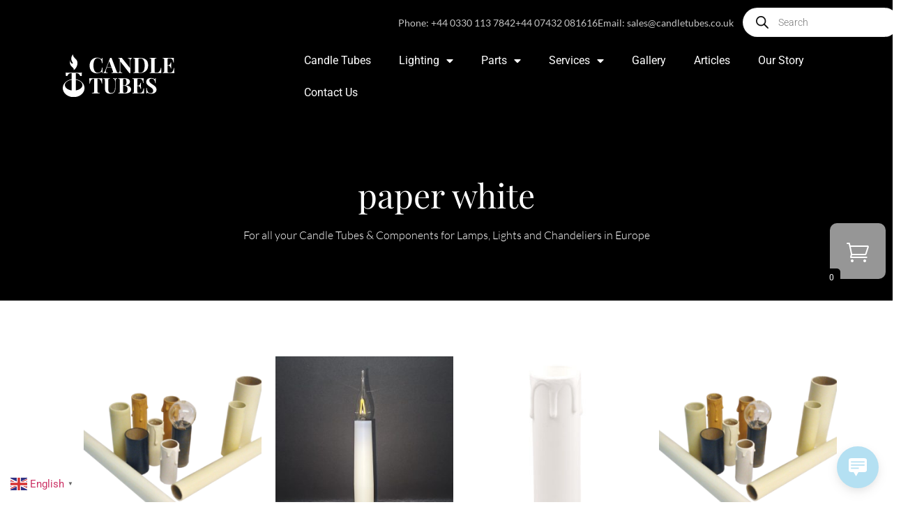

--- FILE ---
content_type: text/html; charset=UTF-8
request_url: https://candletubes.co.uk/product-tag/paper-white/
body_size: 31113
content:
<!doctype html>
<html lang="en-GB">
<head>
	<meta charset="UTF-8">
	<meta name="viewport" content="width=device-width, initial-scale=1">
	<link rel="profile" href="https://gmpg.org/xfn/11">
	<meta name='robots' content='index, follow, max-image-preview:large, max-snippet:-1, max-video-preview:-1' />
<script>window._wca = window._wca || [];</script>

	<!-- This site is optimized with the Yoast SEO plugin v26.7 - https://yoast.com/wordpress/plugins/seo/ -->
	<title>paper white Archives - Candle Tubes</title>
	<link rel="canonical" href="https://candletubes.co.uk/product-tag/paper-white/" />
	<meta property="og:locale" content="en_GB" />
	<meta property="og:type" content="article" />
	<meta property="og:title" content="paper white Archives - Candle Tubes" />
	<meta property="og:url" content="https://candletubes.co.uk/product-tag/paper-white/" />
	<meta property="og:site_name" content="Candle Tubes" />
	<meta name="twitter:card" content="summary_large_image" />
	<script type="application/ld+json" class="yoast-schema-graph">{"@context":"https://schema.org","@graph":[{"@type":"CollectionPage","@id":"https://candletubes.co.uk/product-tag/paper-white/","url":"https://candletubes.co.uk/product-tag/paper-white/","name":"paper white Archives - Candle Tubes","isPartOf":{"@id":"https://candletubes.co.uk/#website"},"primaryImageOfPage":{"@id":"https://candletubes.co.uk/product-tag/paper-white/#primaryimage"},"image":{"@id":"https://candletubes.co.uk/product-tag/paper-white/#primaryimage"},"thumbnailUrl":"https://candletubes.co.uk/wp-content/uploads/2021/05/candles.png","breadcrumb":{"@id":"https://candletubes.co.uk/product-tag/paper-white/#breadcrumb"},"inLanguage":"en-GB"},{"@type":"ImageObject","inLanguage":"en-GB","@id":"https://candletubes.co.uk/product-tag/paper-white/#primaryimage","url":"https://candletubes.co.uk/wp-content/uploads/2021/05/candles.png","contentUrl":"https://candletubes.co.uk/wp-content/uploads/2021/05/candles.png","width":1079,"height":811},{"@type":"BreadcrumbList","@id":"https://candletubes.co.uk/product-tag/paper-white/#breadcrumb","itemListElement":[{"@type":"ListItem","position":1,"name":"Home","item":"https://candletubes.co.uk/"},{"@type":"ListItem","position":2,"name":"paper white"}]},{"@type":"WebSite","@id":"https://candletubes.co.uk/#website","url":"https://candletubes.co.uk/","name":"Candle Tubes","description":"Candle Tubes | Lamps | Lights | Chandeliers | UK Chandeliers | Chandelier Tubes","publisher":{"@id":"https://candletubes.co.uk/#organization"},"potentialAction":[{"@type":"SearchAction","target":{"@type":"EntryPoint","urlTemplate":"https://candletubes.co.uk/?s={search_term_string}"},"query-input":{"@type":"PropertyValueSpecification","valueRequired":true,"valueName":"search_term_string"}}],"inLanguage":"en-GB"},{"@type":"Organization","@id":"https://candletubes.co.uk/#organization","name":"Candle Tubes UK","url":"https://candletubes.co.uk/","logo":{"@type":"ImageObject","inLanguage":"en-GB","@id":"https://candletubes.co.uk/#/schema/logo/image/","url":"https://candletubes.co.uk/wp-content/uploads/2021/03/CTlogo.png","contentUrl":"https://candletubes.co.uk/wp-content/uploads/2021/03/CTlogo.png","width":1080,"height":1080,"caption":"Candle Tubes UK"},"image":{"@id":"https://candletubes.co.uk/#/schema/logo/image/"},"sameAs":["https://www.facebook.com/candle.tubes/"]}]}</script>
	<!-- / Yoast SEO plugin. -->


<link rel='dns-prefetch' href='//stats.wp.com' />
<link rel='dns-prefetch' href='//www.googletagmanager.com' />
<link rel='preconnect' href='//c0.wp.com' />
<link rel="alternate" type="application/rss+xml" title="Candle Tubes &raquo; Feed" href="https://candletubes.co.uk/feed/" />
<link rel="alternate" type="application/rss+xml" title="Candle Tubes &raquo; Comments Feed" href="https://candletubes.co.uk/comments/feed/" />
<link rel="alternate" type="application/rss+xml" title="Candle Tubes &raquo; paper white Tag Feed" href="https://candletubes.co.uk/product-tag/paper-white/feed/" />
<style id='wp-img-auto-sizes-contain-inline-css'>
img:is([sizes=auto i],[sizes^="auto," i]){contain-intrinsic-size:3000px 1500px}
/*# sourceURL=wp-img-auto-sizes-contain-inline-css */
</style>
<style id='wp-emoji-styles-inline-css'>

	img.wp-smiley, img.emoji {
		display: inline !important;
		border: none !important;
		box-shadow: none !important;
		height: 1em !important;
		width: 1em !important;
		margin: 0 0.07em !important;
		vertical-align: -0.1em !important;
		background: none !important;
		padding: 0 !important;
	}
/*# sourceURL=wp-emoji-styles-inline-css */
</style>
<link rel='stylesheet' id='wp-block-library-css' href='https://c0.wp.com/c/6.9/wp-includes/css/dist/block-library/style.min.css' media='all' />
<link rel='stylesheet' id='mediaelement-css' href='https://c0.wp.com/c/6.9/wp-includes/js/mediaelement/mediaelementplayer-legacy.min.css' media='all' />
<link rel='stylesheet' id='wp-mediaelement-css' href='https://c0.wp.com/c/6.9/wp-includes/js/mediaelement/wp-mediaelement.min.css' media='all' />
<style id='jetpack-sharing-buttons-style-inline-css'>
.jetpack-sharing-buttons__services-list{display:flex;flex-direction:row;flex-wrap:wrap;gap:0;list-style-type:none;margin:5px;padding:0}.jetpack-sharing-buttons__services-list.has-small-icon-size{font-size:12px}.jetpack-sharing-buttons__services-list.has-normal-icon-size{font-size:16px}.jetpack-sharing-buttons__services-list.has-large-icon-size{font-size:24px}.jetpack-sharing-buttons__services-list.has-huge-icon-size{font-size:36px}@media print{.jetpack-sharing-buttons__services-list{display:none!important}}.editor-styles-wrapper .wp-block-jetpack-sharing-buttons{gap:0;padding-inline-start:0}ul.jetpack-sharing-buttons__services-list.has-background{padding:1.25em 2.375em}
/*# sourceURL=https://candletubes.co.uk/wp-content/plugins/jetpack/_inc/blocks/sharing-buttons/view.css */
</style>
<style id='global-styles-inline-css'>
:root{--wp--preset--aspect-ratio--square: 1;--wp--preset--aspect-ratio--4-3: 4/3;--wp--preset--aspect-ratio--3-4: 3/4;--wp--preset--aspect-ratio--3-2: 3/2;--wp--preset--aspect-ratio--2-3: 2/3;--wp--preset--aspect-ratio--16-9: 16/9;--wp--preset--aspect-ratio--9-16: 9/16;--wp--preset--color--black: #000000;--wp--preset--color--cyan-bluish-gray: #abb8c3;--wp--preset--color--white: #ffffff;--wp--preset--color--pale-pink: #f78da7;--wp--preset--color--vivid-red: #cf2e2e;--wp--preset--color--luminous-vivid-orange: #ff6900;--wp--preset--color--luminous-vivid-amber: #fcb900;--wp--preset--color--light-green-cyan: #7bdcb5;--wp--preset--color--vivid-green-cyan: #00d084;--wp--preset--color--pale-cyan-blue: #8ed1fc;--wp--preset--color--vivid-cyan-blue: #0693e3;--wp--preset--color--vivid-purple: #9b51e0;--wp--preset--gradient--vivid-cyan-blue-to-vivid-purple: linear-gradient(135deg,rgb(6,147,227) 0%,rgb(155,81,224) 100%);--wp--preset--gradient--light-green-cyan-to-vivid-green-cyan: linear-gradient(135deg,rgb(122,220,180) 0%,rgb(0,208,130) 100%);--wp--preset--gradient--luminous-vivid-amber-to-luminous-vivid-orange: linear-gradient(135deg,rgb(252,185,0) 0%,rgb(255,105,0) 100%);--wp--preset--gradient--luminous-vivid-orange-to-vivid-red: linear-gradient(135deg,rgb(255,105,0) 0%,rgb(207,46,46) 100%);--wp--preset--gradient--very-light-gray-to-cyan-bluish-gray: linear-gradient(135deg,rgb(238,238,238) 0%,rgb(169,184,195) 100%);--wp--preset--gradient--cool-to-warm-spectrum: linear-gradient(135deg,rgb(74,234,220) 0%,rgb(151,120,209) 20%,rgb(207,42,186) 40%,rgb(238,44,130) 60%,rgb(251,105,98) 80%,rgb(254,248,76) 100%);--wp--preset--gradient--blush-light-purple: linear-gradient(135deg,rgb(255,206,236) 0%,rgb(152,150,240) 100%);--wp--preset--gradient--blush-bordeaux: linear-gradient(135deg,rgb(254,205,165) 0%,rgb(254,45,45) 50%,rgb(107,0,62) 100%);--wp--preset--gradient--luminous-dusk: linear-gradient(135deg,rgb(255,203,112) 0%,rgb(199,81,192) 50%,rgb(65,88,208) 100%);--wp--preset--gradient--pale-ocean: linear-gradient(135deg,rgb(255,245,203) 0%,rgb(182,227,212) 50%,rgb(51,167,181) 100%);--wp--preset--gradient--electric-grass: linear-gradient(135deg,rgb(202,248,128) 0%,rgb(113,206,126) 100%);--wp--preset--gradient--midnight: linear-gradient(135deg,rgb(2,3,129) 0%,rgb(40,116,252) 100%);--wp--preset--font-size--small: 13px;--wp--preset--font-size--medium: 20px;--wp--preset--font-size--large: 36px;--wp--preset--font-size--x-large: 42px;--wp--preset--spacing--20: 0.44rem;--wp--preset--spacing--30: 0.67rem;--wp--preset--spacing--40: 1rem;--wp--preset--spacing--50: 1.5rem;--wp--preset--spacing--60: 2.25rem;--wp--preset--spacing--70: 3.38rem;--wp--preset--spacing--80: 5.06rem;--wp--preset--shadow--natural: 6px 6px 9px rgba(0, 0, 0, 0.2);--wp--preset--shadow--deep: 12px 12px 50px rgba(0, 0, 0, 0.4);--wp--preset--shadow--sharp: 6px 6px 0px rgba(0, 0, 0, 0.2);--wp--preset--shadow--outlined: 6px 6px 0px -3px rgb(255, 255, 255), 6px 6px rgb(0, 0, 0);--wp--preset--shadow--crisp: 6px 6px 0px rgb(0, 0, 0);}:root { --wp--style--global--content-size: 800px;--wp--style--global--wide-size: 1200px; }:where(body) { margin: 0; }.wp-site-blocks > .alignleft { float: left; margin-right: 2em; }.wp-site-blocks > .alignright { float: right; margin-left: 2em; }.wp-site-blocks > .aligncenter { justify-content: center; margin-left: auto; margin-right: auto; }:where(.wp-site-blocks) > * { margin-block-start: 24px; margin-block-end: 0; }:where(.wp-site-blocks) > :first-child { margin-block-start: 0; }:where(.wp-site-blocks) > :last-child { margin-block-end: 0; }:root { --wp--style--block-gap: 24px; }:root :where(.is-layout-flow) > :first-child{margin-block-start: 0;}:root :where(.is-layout-flow) > :last-child{margin-block-end: 0;}:root :where(.is-layout-flow) > *{margin-block-start: 24px;margin-block-end: 0;}:root :where(.is-layout-constrained) > :first-child{margin-block-start: 0;}:root :where(.is-layout-constrained) > :last-child{margin-block-end: 0;}:root :where(.is-layout-constrained) > *{margin-block-start: 24px;margin-block-end: 0;}:root :where(.is-layout-flex){gap: 24px;}:root :where(.is-layout-grid){gap: 24px;}.is-layout-flow > .alignleft{float: left;margin-inline-start: 0;margin-inline-end: 2em;}.is-layout-flow > .alignright{float: right;margin-inline-start: 2em;margin-inline-end: 0;}.is-layout-flow > .aligncenter{margin-left: auto !important;margin-right: auto !important;}.is-layout-constrained > .alignleft{float: left;margin-inline-start: 0;margin-inline-end: 2em;}.is-layout-constrained > .alignright{float: right;margin-inline-start: 2em;margin-inline-end: 0;}.is-layout-constrained > .aligncenter{margin-left: auto !important;margin-right: auto !important;}.is-layout-constrained > :where(:not(.alignleft):not(.alignright):not(.alignfull)){max-width: var(--wp--style--global--content-size);margin-left: auto !important;margin-right: auto !important;}.is-layout-constrained > .alignwide{max-width: var(--wp--style--global--wide-size);}body .is-layout-flex{display: flex;}.is-layout-flex{flex-wrap: wrap;align-items: center;}.is-layout-flex > :is(*, div){margin: 0;}body .is-layout-grid{display: grid;}.is-layout-grid > :is(*, div){margin: 0;}body{padding-top: 0px;padding-right: 0px;padding-bottom: 0px;padding-left: 0px;}a:where(:not(.wp-element-button)){text-decoration: underline;}:root :where(.wp-element-button, .wp-block-button__link){background-color: #32373c;border-width: 0;color: #fff;font-family: inherit;font-size: inherit;font-style: inherit;font-weight: inherit;letter-spacing: inherit;line-height: inherit;padding-top: calc(0.667em + 2px);padding-right: calc(1.333em + 2px);padding-bottom: calc(0.667em + 2px);padding-left: calc(1.333em + 2px);text-decoration: none;text-transform: inherit;}.has-black-color{color: var(--wp--preset--color--black) !important;}.has-cyan-bluish-gray-color{color: var(--wp--preset--color--cyan-bluish-gray) !important;}.has-white-color{color: var(--wp--preset--color--white) !important;}.has-pale-pink-color{color: var(--wp--preset--color--pale-pink) !important;}.has-vivid-red-color{color: var(--wp--preset--color--vivid-red) !important;}.has-luminous-vivid-orange-color{color: var(--wp--preset--color--luminous-vivid-orange) !important;}.has-luminous-vivid-amber-color{color: var(--wp--preset--color--luminous-vivid-amber) !important;}.has-light-green-cyan-color{color: var(--wp--preset--color--light-green-cyan) !important;}.has-vivid-green-cyan-color{color: var(--wp--preset--color--vivid-green-cyan) !important;}.has-pale-cyan-blue-color{color: var(--wp--preset--color--pale-cyan-blue) !important;}.has-vivid-cyan-blue-color{color: var(--wp--preset--color--vivid-cyan-blue) !important;}.has-vivid-purple-color{color: var(--wp--preset--color--vivid-purple) !important;}.has-black-background-color{background-color: var(--wp--preset--color--black) !important;}.has-cyan-bluish-gray-background-color{background-color: var(--wp--preset--color--cyan-bluish-gray) !important;}.has-white-background-color{background-color: var(--wp--preset--color--white) !important;}.has-pale-pink-background-color{background-color: var(--wp--preset--color--pale-pink) !important;}.has-vivid-red-background-color{background-color: var(--wp--preset--color--vivid-red) !important;}.has-luminous-vivid-orange-background-color{background-color: var(--wp--preset--color--luminous-vivid-orange) !important;}.has-luminous-vivid-amber-background-color{background-color: var(--wp--preset--color--luminous-vivid-amber) !important;}.has-light-green-cyan-background-color{background-color: var(--wp--preset--color--light-green-cyan) !important;}.has-vivid-green-cyan-background-color{background-color: var(--wp--preset--color--vivid-green-cyan) !important;}.has-pale-cyan-blue-background-color{background-color: var(--wp--preset--color--pale-cyan-blue) !important;}.has-vivid-cyan-blue-background-color{background-color: var(--wp--preset--color--vivid-cyan-blue) !important;}.has-vivid-purple-background-color{background-color: var(--wp--preset--color--vivid-purple) !important;}.has-black-border-color{border-color: var(--wp--preset--color--black) !important;}.has-cyan-bluish-gray-border-color{border-color: var(--wp--preset--color--cyan-bluish-gray) !important;}.has-white-border-color{border-color: var(--wp--preset--color--white) !important;}.has-pale-pink-border-color{border-color: var(--wp--preset--color--pale-pink) !important;}.has-vivid-red-border-color{border-color: var(--wp--preset--color--vivid-red) !important;}.has-luminous-vivid-orange-border-color{border-color: var(--wp--preset--color--luminous-vivid-orange) !important;}.has-luminous-vivid-amber-border-color{border-color: var(--wp--preset--color--luminous-vivid-amber) !important;}.has-light-green-cyan-border-color{border-color: var(--wp--preset--color--light-green-cyan) !important;}.has-vivid-green-cyan-border-color{border-color: var(--wp--preset--color--vivid-green-cyan) !important;}.has-pale-cyan-blue-border-color{border-color: var(--wp--preset--color--pale-cyan-blue) !important;}.has-vivid-cyan-blue-border-color{border-color: var(--wp--preset--color--vivid-cyan-blue) !important;}.has-vivid-purple-border-color{border-color: var(--wp--preset--color--vivid-purple) !important;}.has-vivid-cyan-blue-to-vivid-purple-gradient-background{background: var(--wp--preset--gradient--vivid-cyan-blue-to-vivid-purple) !important;}.has-light-green-cyan-to-vivid-green-cyan-gradient-background{background: var(--wp--preset--gradient--light-green-cyan-to-vivid-green-cyan) !important;}.has-luminous-vivid-amber-to-luminous-vivid-orange-gradient-background{background: var(--wp--preset--gradient--luminous-vivid-amber-to-luminous-vivid-orange) !important;}.has-luminous-vivid-orange-to-vivid-red-gradient-background{background: var(--wp--preset--gradient--luminous-vivid-orange-to-vivid-red) !important;}.has-very-light-gray-to-cyan-bluish-gray-gradient-background{background: var(--wp--preset--gradient--very-light-gray-to-cyan-bluish-gray) !important;}.has-cool-to-warm-spectrum-gradient-background{background: var(--wp--preset--gradient--cool-to-warm-spectrum) !important;}.has-blush-light-purple-gradient-background{background: var(--wp--preset--gradient--blush-light-purple) !important;}.has-blush-bordeaux-gradient-background{background: var(--wp--preset--gradient--blush-bordeaux) !important;}.has-luminous-dusk-gradient-background{background: var(--wp--preset--gradient--luminous-dusk) !important;}.has-pale-ocean-gradient-background{background: var(--wp--preset--gradient--pale-ocean) !important;}.has-electric-grass-gradient-background{background: var(--wp--preset--gradient--electric-grass) !important;}.has-midnight-gradient-background{background: var(--wp--preset--gradient--midnight) !important;}.has-small-font-size{font-size: var(--wp--preset--font-size--small) !important;}.has-medium-font-size{font-size: var(--wp--preset--font-size--medium) !important;}.has-large-font-size{font-size: var(--wp--preset--font-size--large) !important;}.has-x-large-font-size{font-size: var(--wp--preset--font-size--x-large) !important;}
:root :where(.wp-block-pullquote){font-size: 1.5em;line-height: 1.6;}
/*# sourceURL=global-styles-inline-css */
</style>
<link rel='stylesheet' id='contact-form-7-css' href='https://candletubes.co.uk/wp-content/plugins/contact-form-7/includes/css/styles.css?ver=6.1.4' media='all' />
<link rel='stylesheet' id='fontawesome-6.3.0-css' href='https://candletubes.co.uk/wp-content/plugins/mini-ajax-woo-cart/assets/backend/css//icons/fontawesome-6.3.0.css?ver=1.3.4' media='all' />
<link rel='stylesheet' id='eleganticons-css' href='https://candletubes.co.uk/wp-content/plugins/mini-ajax-woo-cart/assets/backend/css//icons/eleganticons.css?ver=1.3.4' media='all' />
<link rel='stylesheet' id='essentialicon-css' href='https://candletubes.co.uk/wp-content/plugins/mini-ajax-woo-cart/assets/backend/css//icons/essentialicon.css?ver=1.3.4' media='all' />
<link rel='stylesheet' id='icofont-css' href='https://candletubes.co.uk/wp-content/plugins/mini-ajax-woo-cart/assets/backend/css//icons/icofont.css?ver=1.3.4' media='all' />
<link rel='stylesheet' id='materialdesignicons-css' href='https://candletubes.co.uk/wp-content/plugins/mini-ajax-woo-cart/assets/backend/css//icons/materialdesignicons.css?ver=1.3.4' media='all' />
<link rel='stylesheet' id='animate-css' href='https://candletubes.co.uk/wp-content/plugins/mini-ajax-woo-cart/assets/frontend/css/animate.css?ver=1.3.4' media='all' />
<link rel='stylesheet' id='hover-css' href='https://candletubes.co.uk/wp-content/plugins/mini-ajax-woo-cart/assets/frontend/css/hover-min.css?ver=1.3.4' media='all' />
<link rel='stylesheet' id='jquery-mCustomScrollbar-css' href='https://candletubes.co.uk/wp-content/plugins/mini-ajax-woo-cart/assets/frontend/css/../../mcscrollbar/jquery.mCustomScrollbar.css?ver=1.3.4' media='all' />
<link rel='stylesheet' id='majc-frontend-flymenu-style-css' href='https://candletubes.co.uk/wp-content/plugins/mini-ajax-woo-cart/assets/frontend/css/frontend.css?ver=1.3.4' media='all' />
<link rel='stylesheet' id='wcpa-datetime-css' href='https://candletubes.co.uk/wp-content/plugins/woo-custom-product-addons-pro/assets/plugins/datetimepicker/jquery.datetimepicker.min.css?ver=4.2.0' media='all' />
<link rel='stylesheet' id='wcpa-colorpicker-css' href='https://candletubes.co.uk/wp-content/plugins/woo-custom-product-addons-pro/assets/plugins/spectrum/spectrum.min.css?ver=4.2.0' media='all' />
<link rel='stylesheet' id='wcpa-frontend-css' href='https://candletubes.co.uk/wp-content/plugins/woo-custom-product-addons-pro/assets/css/frontend.min.css?ver=4.2.0' media='all' />
<link rel='stylesheet' id='woocommerce-layout-css' href='https://c0.wp.com/p/woocommerce/10.4.3/assets/css/woocommerce-layout.css' media='all' />
<style id='woocommerce-layout-inline-css'>

	.infinite-scroll .woocommerce-pagination {
		display: none;
	}
/*# sourceURL=woocommerce-layout-inline-css */
</style>
<link rel='stylesheet' id='woocommerce-smallscreen-css' href='https://c0.wp.com/p/woocommerce/10.4.3/assets/css/woocommerce-smallscreen.css' media='only screen and (max-width: 768px)' />
<link rel='stylesheet' id='woocommerce-general-css' href='https://c0.wp.com/p/woocommerce/10.4.3/assets/css/woocommerce.css' media='all' />
<style id='woocommerce-inline-inline-css'>
.woocommerce form .form-row .required { visibility: visible; }
/*# sourceURL=woocommerce-inline-inline-css */
</style>
<link rel='stylesheet' id='wp-live-chat-support-css' href='https://candletubes.co.uk/wp-content/plugins/wp-live-chat-support/public/css/wplc-plugin-public.css?ver=10.0.17' media='all' />
<link rel='stylesheet' id='dgwt-wcas-style-css' href='https://candletubes.co.uk/wp-content/plugins/ajax-search-for-woocommerce/assets/css/style.min.css?ver=1.32.2' media='all' />
<link rel='stylesheet' id='hello-elementor-css' href='https://candletubes.co.uk/wp-content/themes/hello-elementor/assets/css/reset.css?ver=3.4.5' media='all' />
<link rel='stylesheet' id='hello-elementor-theme-style-css' href='https://candletubes.co.uk/wp-content/themes/hello-elementor/assets/css/theme.css?ver=3.4.5' media='all' />
<link rel='stylesheet' id='hello-elementor-header-footer-css' href='https://candletubes.co.uk/wp-content/themes/hello-elementor/assets/css/header-footer.css?ver=3.4.5' media='all' />
<link rel='stylesheet' id='elementor-frontend-css' href='https://candletubes.co.uk/wp-content/uploads/elementor/css/custom-frontend.min.css?ver=1768232012' media='all' />
<link rel='stylesheet' id='widget-icon-list-css' href='https://candletubes.co.uk/wp-content/uploads/elementor/css/custom-widget-icon-list.min.css?ver=1768232012' media='all' />
<link rel='stylesheet' id='widget-image-css' href='https://candletubes.co.uk/wp-content/plugins/elementor/assets/css/widget-image.min.css?ver=3.34.1' media='all' />
<link rel='stylesheet' id='widget-woocommerce-menu-cart-css' href='https://candletubes.co.uk/wp-content/uploads/elementor/css/custom-pro-widget-woocommerce-menu-cart.min.css?ver=1768232012' media='all' />
<link rel='stylesheet' id='widget-nav-menu-css' href='https://candletubes.co.uk/wp-content/uploads/elementor/css/custom-pro-widget-nav-menu.min.css?ver=1768232012' media='all' />
<link rel='stylesheet' id='widget-heading-css' href='https://candletubes.co.uk/wp-content/plugins/elementor/assets/css/widget-heading.min.css?ver=3.34.1' media='all' />
<link rel='stylesheet' id='widget-woocommerce-products-css' href='https://candletubes.co.uk/wp-content/plugins/elementor-pro/assets/css/widget-woocommerce-products.min.css?ver=3.34.0' media='all' />
<link rel='stylesheet' id='elementor-icons-css' href='https://candletubes.co.uk/wp-content/plugins/elementor/assets/lib/eicons/css/elementor-icons.min.css?ver=5.45.0' media='all' />
<link rel='stylesheet' id='elementor-post-3308-css' href='https://candletubes.co.uk/wp-content/uploads/elementor/css/post-3308.css?ver=1768232012' media='all' />
<link rel='stylesheet' id='elementor-post-1559-css' href='https://candletubes.co.uk/wp-content/uploads/elementor/css/post-1559.css?ver=1768232013' media='all' />
<link rel='stylesheet' id='elementor-post-1560-css' href='https://candletubes.co.uk/wp-content/uploads/elementor/css/post-1560.css?ver=1768232013' media='all' />
<link rel='stylesheet' id='elementor-post-2371-css' href='https://candletubes.co.uk/wp-content/uploads/elementor/css/post-2371.css?ver=1768233285' media='all' />
<link rel='stylesheet' id='elementor-gf-local-roboto-css' href='https://candletubes.co.uk/wp-content/uploads/elementor/google-fonts/css/roboto.css?ver=1744387698' media='all' />
<link rel='stylesheet' id='elementor-gf-local-robotoslab-css' href='https://candletubes.co.uk/wp-content/uploads/elementor/google-fonts/css/robotoslab.css?ver=1744387721' media='all' />
<link rel='stylesheet' id='elementor-gf-local-lato-css' href='https://candletubes.co.uk/wp-content/uploads/elementor/google-fonts/css/lato.css?ver=1744387729' media='all' />
<link rel='stylesheet' id='elementor-gf-local-playfairdisplay-css' href='https://candletubes.co.uk/wp-content/uploads/elementor/google-fonts/css/playfairdisplay.css?ver=1744387749' media='all' />
<link rel='stylesheet' id='elementor-icons-shared-0-css' href='https://candletubes.co.uk/wp-content/plugins/elementor/assets/lib/font-awesome/css/fontawesome.min.css?ver=5.15.3' media='all' />
<link rel='stylesheet' id='elementor-icons-fa-solid-css' href='https://candletubes.co.uk/wp-content/plugins/elementor/assets/lib/font-awesome/css/solid.min.css?ver=5.15.3' media='all' />
<script src="https://c0.wp.com/c/6.9/wp-includes/js/jquery/jquery.min.js" id="jquery-core-js"></script>
<script src="https://c0.wp.com/c/6.9/wp-includes/js/jquery/jquery-migrate.min.js" id="jquery-migrate-js"></script>
<script src="https://c0.wp.com/c/6.9/wp-includes/js/jquery/ui/core.min.js" id="jquery-ui-core-js"></script>
<script src="https://c0.wp.com/c/6.9/wp-includes/js/jquery/ui/effect.min.js" id="jquery-effects-core-js"></script>
<script src="https://c0.wp.com/c/6.9/wp-includes/js/jquery/ui/effect-slide.min.js" id="jquery-effects-slide-js"></script>
<script src="https://c0.wp.com/c/6.9/wp-includes/js/jquery/ui/effect-shake.min.js" id="jquery-effects-shake-js"></script>
<script src="https://candletubes.co.uk/wp-content/plugins/mini-ajax-woo-cart/assets/frontend/js/../../mcscrollbar/jquery.mCustomScrollbar.js?ver=1.3.4" id="jquery-mCustomScrollbar-script-js"></script>
<script src="https://c0.wp.com/c/6.9/wp-includes/js/jquery/ui/mouse.min.js" id="jquery-ui-mouse-js"></script>
<script src="https://c0.wp.com/c/6.9/wp-includes/js/jquery/ui/draggable.min.js" id="jquery-ui-draggable-js"></script>
<script id="majc-frontend-script-js-extra">
var majc_frontend_js_obj = {"ajax_url":"https://candletubes.co.uk/wp-admin/admin-ajax.php","ajax_nonce":"d9bdc87acc"};
//# sourceURL=majc-frontend-script-js-extra
</script>
<script src="https://candletubes.co.uk/wp-content/plugins/mini-ajax-woo-cart/assets/frontend/js/frontend.js?ver=1.3.4" id="majc-frontend-script-js"></script>
<script src="https://c0.wp.com/p/woocommerce/10.4.3/assets/js/js-cookie/js.cookie.min.js" id="wc-js-cookie-js" defer data-wp-strategy="defer"></script>
<script id="wc-cart-fragments-js-extra">
var wc_cart_fragments_params = {"ajax_url":"/wp-admin/admin-ajax.php","wc_ajax_url":"/?wc-ajax=%%endpoint%%","cart_hash_key":"wc_cart_hash_d04a59714e2f779a6edb283f020d0847","fragment_name":"wc_fragments_d04a59714e2f779a6edb283f020d0847","request_timeout":"5000"};
//# sourceURL=wc-cart-fragments-js-extra
</script>
<script src="https://c0.wp.com/p/woocommerce/10.4.3/assets/js/frontend/cart-fragments.min.js" id="wc-cart-fragments-js" defer data-wp-strategy="defer"></script>
<script src="https://c0.wp.com/p/woocommerce/10.4.3/assets/js/jquery-blockui/jquery.blockUI.min.js" id="wc-jquery-blockui-js" defer data-wp-strategy="defer"></script>
<script id="wc-add-to-cart-js-extra">
var wc_add_to_cart_params = {"ajax_url":"/wp-admin/admin-ajax.php","wc_ajax_url":"/?wc-ajax=%%endpoint%%","i18n_view_cart":"View basket","cart_url":"https://candletubes.co.uk/basket/","is_cart":"","cart_redirect_after_add":"no"};
//# sourceURL=wc-add-to-cart-js-extra
</script>
<script src="https://c0.wp.com/p/woocommerce/10.4.3/assets/js/frontend/add-to-cart.min.js" id="wc-add-to-cart-js" defer data-wp-strategy="defer"></script>
<script id="woocommerce-js-extra">
var woocommerce_params = {"ajax_url":"/wp-admin/admin-ajax.php","wc_ajax_url":"/?wc-ajax=%%endpoint%%","i18n_password_show":"Show password","i18n_password_hide":"Hide password"};
//# sourceURL=woocommerce-js-extra
</script>
<script src="https://c0.wp.com/p/woocommerce/10.4.3/assets/js/frontend/woocommerce.min.js" id="woocommerce-js" defer data-wp-strategy="defer"></script>
<script id="WCPAY_ASSETS-js-extra">
var wcpayAssets = {"url":"https://candletubes.co.uk/wp-content/plugins/woocommerce-payments/dist/"};
//# sourceURL=WCPAY_ASSETS-js-extra
</script>
<script src="https://stats.wp.com/s-202604.js" id="woocommerce-analytics-js" defer data-wp-strategy="defer"></script>

<!-- Google tag (gtag.js) snippet added by Site Kit -->
<!-- Google Analytics snippet added by Site Kit -->
<script src="https://www.googletagmanager.com/gtag/js?id=GT-TQLBGMX" id="google_gtagjs-js" async></script>
<script id="google_gtagjs-js-after">
window.dataLayer = window.dataLayer || [];function gtag(){dataLayer.push(arguments);}
gtag("set","linker",{"domains":["candletubes.co.uk"]});
gtag("js", new Date());
gtag("set", "developer_id.dZTNiMT", true);
gtag("config", "GT-TQLBGMX");
//# sourceURL=google_gtagjs-js-after
</script>
<link rel="https://api.w.org/" href="https://candletubes.co.uk/wp-json/" /><link rel="alternate" title="JSON" type="application/json" href="https://candletubes.co.uk/wp-json/wp/v2/product_tag/94" /><link rel="EditURI" type="application/rsd+xml" title="RSD" href="https://candletubes.co.uk/xmlrpc.php?rsd" />
<meta name="generator" content="WordPress 6.9" />
<meta name="generator" content="WooCommerce 10.4.3" />
<meta name="generator" content="Site Kit by Google 1.168.0" /><style>div.woocommerce-variation-add-to-cart-disabled { display: none ! important; }</style>	<style>img#wpstats{display:none}</style>
				<style>
			.dgwt-wcas-ico-magnifier,.dgwt-wcas-ico-magnifier-handler{max-width:20px}.dgwt-wcas-search-wrapp{max-width:400px}.dgwt-wcas-search-icon{color:#fff}.dgwt-wcas-search-icon path{fill:#fff}		</style>
		<!-- Google site verification - Google for WooCommerce -->
<meta name="google-site-verification" content="ynLZvcek5K2a7JuNEPsogBJvmZpLdn2E4iTO5mWIPcs" />
	<noscript><style>.woocommerce-product-gallery{ opacity: 1 !important; }</style></noscript>
	<meta name="generator" content="Elementor 3.34.1; features: additional_custom_breakpoints; settings: css_print_method-external, google_font-enabled, font_display-auto">
			<style>
				.e-con.e-parent:nth-of-type(n+4):not(.e-lazyloaded):not(.e-no-lazyload),
				.e-con.e-parent:nth-of-type(n+4):not(.e-lazyloaded):not(.e-no-lazyload) * {
					background-image: none !important;
				}
				@media screen and (max-height: 1024px) {
					.e-con.e-parent:nth-of-type(n+3):not(.e-lazyloaded):not(.e-no-lazyload),
					.e-con.e-parent:nth-of-type(n+3):not(.e-lazyloaded):not(.e-no-lazyload) * {
						background-image: none !important;
					}
				}
				@media screen and (max-height: 640px) {
					.e-con.e-parent:nth-of-type(n+2):not(.e-lazyloaded):not(.e-no-lazyload),
					.e-con.e-parent:nth-of-type(n+2):not(.e-lazyloaded):not(.e-no-lazyload) * {
						background-image: none !important;
					}
				}
			</style>
						<meta name="theme-color" content="#000000">
			<link rel="icon" href="https://candletubes.co.uk/wp-content/uploads/2023/12/cropped-favicon-1-removebg-preview-100x100.png" sizes="32x32" />
<link rel="icon" href="https://candletubes.co.uk/wp-content/uploads/2023/12/cropped-favicon-1-removebg-preview-300x300.png" sizes="192x192" />
<link rel="apple-touch-icon" href="https://candletubes.co.uk/wp-content/uploads/2023/12/cropped-favicon-1-removebg-preview-300x300.png" />
<meta name="msapplication-TileImage" content="https://candletubes.co.uk/wp-content/uploads/2023/12/cropped-favicon-1-removebg-preview-300x300.png" />
<style id="sccss"></style>
		<!-- Global site tag (gtag.js) - Google Ads: AW-11483432690 - Google for WooCommerce -->
		<script async src="https://www.googletagmanager.com/gtag/js?id=AW-11483432690"></script>
		<script>
			window.dataLayer = window.dataLayer || [];
			function gtag() { dataLayer.push(arguments); }
			gtag( 'consent', 'default', {
				analytics_storage: 'denied',
				ad_storage: 'denied',
				ad_user_data: 'denied',
				ad_personalization: 'denied',
				region: ['AT', 'BE', 'BG', 'HR', 'CY', 'CZ', 'DK', 'EE', 'FI', 'FR', 'DE', 'GR', 'HU', 'IS', 'IE', 'IT', 'LV', 'LI', 'LT', 'LU', 'MT', 'NL', 'NO', 'PL', 'PT', 'RO', 'SK', 'SI', 'ES', 'SE', 'GB', 'CH'],
				wait_for_update: 500,
			} );
			gtag('js', new Date());
			gtag('set', 'developer_id.dOGY3NW', true);
			gtag("config", "AW-11483432690", { "groups": "GLA", "send_page_view": false });		</script>

		</head>
<body class="archive tax-product_tag term-paper-white term-94 wp-embed-responsive wp-theme-hello-elementor theme-hello-elementor woocommerce woocommerce-page woocommerce-no-js hello-elementor-default elementor-page-2371 elementor-default elementor-template-full-width elementor-kit-3308">

<script>
gtag("event", "page_view", {send_to: "GLA"});
</script>

<a class="skip-link screen-reader-text" href="#content">Skip to content</a>

		<header data-elementor-type="header" data-elementor-id="1559" class="elementor elementor-1559 elementor-location-header" data-elementor-post-type="elementor_library">
					<section class="elementor-section elementor-top-section elementor-element elementor-element-3634132 elementor-section-boxed elementor-section-height-default elementor-section-height-default" data-id="3634132" data-element_type="section" data-settings="{&quot;background_background&quot;:&quot;classic&quot;}">
						<div class="elementor-container elementor-column-gap-default">
					<div class="elementor-column elementor-col-50 elementor-top-column elementor-element elementor-element-1640f64" data-id="1640f64" data-element_type="column">
			<div class="elementor-widget-wrap elementor-element-populated">
						<div class="elementor-element elementor-element-951356d elementor-icon-list--layout-inline elementor-align-end elementor-widget__width-auto elementor-hidden-mobile elementor-widget-mobile__width-initial elementor-hidden-tablet elementor-list-item-link-full_width elementor-widget elementor-widget-icon-list" data-id="951356d" data-element_type="widget" data-widget_type="icon-list.default">
				<div class="elementor-widget-container">
							<ul class="elementor-icon-list-items elementor-inline-items">
							<li class="elementor-icon-list-item elementor-inline-item">
											<a href="tel:+44%2007432081616">

											<span class="elementor-icon-list-text">Phone: +44 0330 113 7842</span>
											</a>
									</li>
								<li class="elementor-icon-list-item elementor-inline-item">
											<a href="tel:+44%2007432081616">

											<span class="elementor-icon-list-text">+44 07432 081616</span>
											</a>
									</li>
								<li class="elementor-icon-list-item elementor-inline-item">
											<a href="mailto:sales@candletubes.co.uk">

											<span class="elementor-icon-list-text">Email: sales@candletubes.co.uk</span>
											</a>
									</li>
						</ul>
						</div>
				</div>
					</div>
		</div>
				<div class="elementor-column elementor-col-50 elementor-top-column elementor-element elementor-element-d0fe0dd" data-id="d0fe0dd" data-element_type="column">
			<div class="elementor-widget-wrap elementor-element-populated">
						<div class="elementor-element elementor-element-d09f234 elementor-hidden-tablet elementor-hidden-mobile elementor-widget elementor-widget-shortcode" data-id="d09f234" data-element_type="widget" data-widget_type="shortcode.default">
				<div class="elementor-widget-container">
							<div class="elementor-shortcode"><div  class="dgwt-wcas-search-wrapp dgwt-wcas-has-submit woocommerce dgwt-wcas-style-pirx-compact dgwt-wcas-style-pirx js-dgwt-wcas-layout-classic dgwt-wcas-layout-classic js-dgwt-wcas-mobile-overlay-enabled dgwt-wcas-search-darkoverl-mounted js-dgwt-wcas-search-darkoverl-mounted">
		<form class="dgwt-wcas-search-form" role="search" action="https://candletubes.co.uk/" method="get">
		<div class="dgwt-wcas-sf-wrapp">
						<label class="screen-reader-text"
				for="dgwt-wcas-search-input-1">
				Products search			</label>

			<input
				id="dgwt-wcas-search-input-1"
				type="search"
				class="dgwt-wcas-search-input"
				name="s"
				value=""
				placeholder="Search"
				autocomplete="off"
							/>
			<div class="dgwt-wcas-preloader"></div>

			<div class="dgwt-wcas-voice-search"></div>

							<button type="submit"
						aria-label="Search"
						class="dgwt-wcas-search-submit">				<svg
					class="dgwt-wcas-ico-magnifier" xmlns="http://www.w3.org/2000/svg" width="18" height="18" viewBox="0 0 18 18">
					<path  d=" M 16.722523,17.901412 C 16.572585,17.825208 15.36088,16.670476 14.029846,15.33534 L 11.609782,12.907819 11.01926,13.29667 C 8.7613237,14.783493 5.6172703,14.768302 3.332423,13.259528 -0.07366363,11.010358 -1.0146502,6.5989684 1.1898146,3.2148776
					1.5505179,2.6611594 2.4056498,1.7447266 2.9644271,1.3130497 3.4423015,0.94387379 4.3921825,0.48568469 5.1732652,0.2475835 5.886299,0.03022609 6.1341883,0 7.2037391,0 8.2732897,0 8.521179,0.03022609 9.234213,0.2475835 c 0.781083,0.23810119 1.730962,0.69629029 2.208837,1.0654662
					0.532501,0.4113763 1.39922,1.3400096 1.760153,1.8858877 1.520655,2.2998531 1.599025,5.3023778 0.199549,7.6451086 -0.208076,0.348322 -0.393306,0.668209 -0.411622,0.710863 -0.01831,0.04265 1.065556,1.18264 2.408603,2.533307 1.343046,1.350666 2.486621,2.574792 2.541278,2.720279 0.282475,0.7519
					-0.503089,1.456506 -1.218488,1.092917 z M 8.4027892,12.475062 C 9.434946,12.25579 10.131043,11.855461 10.99416,10.984753 11.554519,10.419467 11.842507,10.042366 12.062078,9.5863882 12.794223,8.0659672 12.793657,6.2652398 12.060578,4.756293 11.680383,3.9737304 10.453587,2.7178427
					9.730569,2.3710306 8.6921295,1.8729196 8.3992147,1.807606 7.2037567,1.807606 6.0082984,1.807606 5.7153841,1.87292 4.6769446,2.3710306 3.9539263,2.7178427 2.7271301,3.9737304 2.3469352,4.756293 1.6138384,6.2652398 1.6132726,8.0659672 2.3454252,9.5863882 c 0.4167354,0.8654208 1.5978784,2.0575608
					2.4443766,2.4671358 1.0971012,0.530827 2.3890403,0.681561 3.6130134,0.421538 z
					"/>
				</svg>
				</button>
			
			<input type="hidden" name="post_type" value="product"/>
			<input type="hidden" name="dgwt_wcas" value="1"/>

			
					</div>
	</form>
</div>
</div>
						</div>
				</div>
					</div>
		</div>
					</div>
		</section>
				<section class="elementor-section elementor-top-section elementor-element elementor-element-02c1bbb elementor-section-boxed elementor-section-height-default elementor-section-height-default" data-id="02c1bbb" data-element_type="section" data-settings="{&quot;background_background&quot;:&quot;classic&quot;}">
						<div class="elementor-container elementor-column-gap-default">
					<div class="elementor-column elementor-col-50 elementor-top-column elementor-element elementor-element-9124480" data-id="9124480" data-element_type="column">
			<div class="elementor-widget-wrap elementor-element-populated">
						<div class="elementor-element elementor-element-731f33c elementor-widget-mobile__width-auto elementor-widget elementor-widget-image" data-id="731f33c" data-element_type="widget" data-widget_type="image.default">
				<div class="elementor-widget-container">
																<a href="https://candletubes.co.uk/">
							<img width="1" height="1" src="https://candletubes.co.uk/wp-content/uploads/2020/05/Candle-Tubes-Logo-Fix.svg" class="attachment-large size-large wp-image-3084" alt="" />								</a>
															</div>
				</div>
					</div>
		</div>
				<div class="elementor-column elementor-col-50 elementor-top-column elementor-element elementor-element-72ec790" data-id="72ec790" data-element_type="column">
			<div class="elementor-widget-wrap elementor-element-populated">
						<div class="elementor-element elementor-element-aac0546 toggle-icon--basket-solid elementor-hidden-desktop elementor-hidden-tablet elementor-hidden-mobile elementor-menu-cart--items-indicator-bubble elementor-menu-cart--show-subtotal-yes elementor-menu-cart--cart-type-side-cart elementor-widget elementor-widget-woocommerce-menu-cart" data-id="aac0546" data-element_type="widget" data-settings="{&quot;cart_type&quot;:&quot;side-cart&quot;,&quot;open_cart&quot;:&quot;click&quot;,&quot;automatically_open_cart&quot;:&quot;no&quot;}" data-widget_type="woocommerce-menu-cart.default">
				<div class="elementor-widget-container">
							<div class="elementor-menu-cart__wrapper">
							<div class="elementor-menu-cart__toggle_wrapper">
					<div class="elementor-menu-cart__container elementor-lightbox" aria-hidden="true">
						<div class="elementor-menu-cart__main" aria-hidden="true">
									<div class="elementor-menu-cart__close-button">
					</div>
									<div class="widget_shopping_cart_content">
															</div>
						</div>
					</div>
							<div class="elementor-menu-cart__toggle elementor-button-wrapper">
			<a id="elementor-menu-cart__toggle_button" href="#" class="elementor-menu-cart__toggle_button elementor-button elementor-size-sm" aria-expanded="false">
				<span class="elementor-button-text"><span class="woocommerce-Price-amount amount"><bdi><span class="woocommerce-Price-currencySymbol">&pound;</span>0.00</bdi></span></span>
				<span class="elementor-button-icon">
					<span class="elementor-button-icon-qty" data-counter="0">0</span>
					<i class="eicon-basket-solid"></i>					<span class="elementor-screen-only">Basket</span>
				</span>
			</a>
		</div>
						</div>
					</div> <!-- close elementor-menu-cart__wrapper -->
						</div>
				</div>
				<div class="elementor-element elementor-element-80b5071 elementor-hidden-tablet elementor-hidden-mobile elementor-nav-menu--dropdown-tablet elementor-nav-menu__text-align-aside elementor-nav-menu--toggle elementor-nav-menu--burger elementor-widget elementor-widget-nav-menu" data-id="80b5071" data-element_type="widget" data-settings="{&quot;layout&quot;:&quot;horizontal&quot;,&quot;submenu_icon&quot;:{&quot;value&quot;:&quot;&lt;i class=\&quot;fas fa-caret-down\&quot; aria-hidden=\&quot;true\&quot;&gt;&lt;\/i&gt;&quot;,&quot;library&quot;:&quot;fa-solid&quot;},&quot;toggle&quot;:&quot;burger&quot;}" data-widget_type="nav-menu.default">
				<div class="elementor-widget-container">
								<nav aria-label="Menu" class="elementor-nav-menu--main elementor-nav-menu__container elementor-nav-menu--layout-horizontal e--pointer-underline e--animation-fade">
				<ul id="menu-1-80b5071" class="elementor-nav-menu"><li class="menu-item menu-item-type-custom menu-item-object-custom menu-item-6937"><a href="https://candletubes.co.uk/candle-tubes-uk/" class="elementor-item">Candle Tubes</a></li>
<li class="menu-item menu-item-type-post_type menu-item-object-page menu-item-has-children menu-item-4986"><a href="https://candletubes.co.uk/chandeliers-lighting/" class="elementor-item">Lighting</a>
<ul class="sub-menu elementor-nav-menu--dropdown">
	<li class="menu-item menu-item-type-post_type menu-item-object-page menu-item-12138"><a href="https://candletubes.co.uk/chandeliers/" class="elementor-sub-item">Chandeliers</a></li>
	<li class="menu-item menu-item-type-custom menu-item-object-custom menu-item-8131"><a href="https://candletubes.co.uk/product-category/bulkhead-range/" class="elementor-sub-item">Bulkhead Range</a></li>
	<li class="menu-item menu-item-type-post_type menu-item-object-page menu-item-5213"><a href="https://candletubes.co.uk/lighting/" class="elementor-sub-item">Moretti Lighting</a></li>
	<li class="menu-item menu-item-type-taxonomy menu-item-object-product_cat menu-item-12265"><a href="https://candletubes.co.uk/product-category/tala-range/" class="elementor-sub-item">Tala Range</a></li>
</ul>
</li>
<li class="menu-item menu-item-type-custom menu-item-object-custom menu-item-has-children menu-item-11022"><a href="#" class="elementor-item elementor-item-anchor">Parts</a>
<ul class="sub-menu elementor-nav-menu--dropdown">
	<li class="menu-item menu-item-type-post_type menu-item-object-page menu-item-has-children menu-item-4985"><a href="https://candletubes.co.uk/cable-range/" class="elementor-sub-item">Cable Range</a>
	<ul class="sub-menu elementor-nav-menu--dropdown">
		<li class="menu-item menu-item-type-taxonomy menu-item-object-product_cat menu-item-11620"><a href="https://candletubes.co.uk/product-category/cables/plastic-cables-flexes/" class="elementor-sub-item">Plastic Cables &amp; Flexes</a></li>
		<li class="menu-item menu-item-type-taxonomy menu-item-object-product_cat menu-item-11769"><a href="https://candletubes.co.uk/product-category/cable/round-braided-flex/" class="elementor-sub-item">Round Braided Flex</a></li>
		<li class="menu-item menu-item-type-taxonomy menu-item-object-product_cat menu-item-11768"><a href="https://candletubes.co.uk/product-category/cable/other-braided-flex/" class="elementor-sub-item">Other Braided Flex</a></li>
		<li class="menu-item menu-item-type-taxonomy menu-item-object-product_cat menu-item-11770"><a href="https://candletubes.co.uk/product-category/cable/braided-flexes/" class="elementor-sub-item">Braided Flexes</a></li>
	</ul>
</li>
	<li class="menu-item menu-item-type-post_type menu-item-object-page menu-item-has-children menu-item-6565"><a href="https://candletubes.co.uk/lampholders/" class="elementor-sub-item">Lampholders</a>
	<ul class="sub-menu elementor-nav-menu--dropdown">
		<li class="menu-item menu-item-type-taxonomy menu-item-object-product_cat menu-item-11495"><a href="https://candletubes.co.uk/product-category/lamphoolders/for-chain/" class="elementor-sub-item">For Chain</a></li>
		<li class="menu-item menu-item-type-taxonomy menu-item-object-product_cat menu-item-11496"><a href="https://candletubes.co.uk/product-category/lampholders-2/misc-lampholders/" class="elementor-sub-item">Misc Lampholders</a></li>
		<li class="menu-item menu-item-type-taxonomy menu-item-object-product_cat menu-item-11497"><a href="https://candletubes.co.uk/product-category/lampholders-2/pendant-lampholders/" class="elementor-sub-item">Pendant Lampholders</a></li>
		<li class="menu-item menu-item-type-taxonomy menu-item-object-product_cat menu-item-11498"><a href="https://candletubes.co.uk/product-category/lampholders-2/shade-rings/" class="elementor-sub-item">Shade Rings</a></li>
		<li class="menu-item menu-item-type-taxonomy menu-item-object-product_cat menu-item-11499"><a href="https://candletubes.co.uk/product-category/lampholders-2/for-thread-mounting-10mm-thread/" class="elementor-sub-item">For Thread Mounting &#8211; 10mm Thread</a></li>
		<li class="menu-item menu-item-type-taxonomy menu-item-object-product_cat menu-item-11500"><a href="https://candletubes.co.uk/product-category/lampholders-2/for-thread-mounting-half-inch-thread/" class="elementor-sub-item">For Thread Mounting / Half Inch Thread</a></li>
		<li class="menu-item menu-item-type-taxonomy menu-item-object-product_cat menu-item-11502"><a href="https://candletubes.co.uk/product-category/lampholders-2/for-usa/" class="elementor-sub-item">For USA</a></li>
	</ul>
</li>
	<li class="menu-item menu-item-type-post_type menu-item-object-page menu-item-has-children menu-item-11037"><a href="https://candletubes.co.uk/ceiling-parts/" class="elementor-sub-item">Ceiling Parts</a>
	<ul class="sub-menu elementor-nav-menu--dropdown">
		<li class="menu-item menu-item-type-taxonomy menu-item-object-product_cat menu-item-11488"><a href="https://candletubes.co.uk/product-category/ceiling-parts/chandelier-roses/" class="elementor-sub-item">Chandelier Roses</a></li>
		<li class="menu-item menu-item-type-taxonomy menu-item-object-product_cat menu-item-11489"><a href="https://candletubes.co.uk/product-category/ceiling-parts/chandelier-suspension-kit/" class="elementor-sub-item">Chandelier Suspension Kit</a></li>
		<li class="menu-item menu-item-type-taxonomy menu-item-object-product_cat menu-item-11490"><a href="https://candletubes.co.uk/product-category/ceiling-parts/cups-pattresses/" class="elementor-sub-item">Cups &amp; Pattresses</a></li>
		<li class="menu-item menu-item-type-taxonomy menu-item-object-product_cat menu-item-11487"><a href="https://candletubes.co.uk/product-category/ceiling-parts/ceiling-rose-spares/" class="elementor-sub-item">Ceiling Rose Spares</a></li>
		<li class="menu-item menu-item-type-taxonomy menu-item-object-product_cat menu-item-11501"><a href="https://candletubes.co.uk/product-category/lampholders-2/for-thread-mounting/other-threads/" class="elementor-sub-item">Other Threads</a></li>
	</ul>
</li>
	<li class="menu-item menu-item-type-post_type menu-item-object-page menu-item-has-children menu-item-11036"><a href="https://candletubes.co.uk/fixing-parts/" class="elementor-sub-item">Fixing Parts</a>
	<ul class="sub-menu elementor-nav-menu--dropdown">
		<li class="menu-item menu-item-type-taxonomy menu-item-object-product_cat menu-item-11503"><a href="https://candletubes.co.uk/product-category/fixing-parts/flange-plates-reducers/" class="elementor-sub-item">Flange Plates &amp; Reducers</a></li>
	</ul>
</li>
</ul>
</li>
<li class="menu-item menu-item-type-custom menu-item-object-custom menu-item-has-children menu-item-4444"><a href="#" class="elementor-item elementor-item-anchor">Services</a>
<ul class="sub-menu elementor-nav-menu--dropdown">
	<li class="menu-item menu-item-type-post_type menu-item-object-page menu-item-4439"><a href="https://candletubes.co.uk/chandelier-restorations/" class="elementor-sub-item">Chandelier Restorations</a></li>
	<li class="menu-item menu-item-type-post_type menu-item-object-page menu-item-4438"><a href="https://candletubes.co.uk/chandelier-cleaning/" class="elementor-sub-item">Chandelier Cleaning</a></li>
	<li class="menu-item menu-item-type-post_type menu-item-object-page menu-item-4437"><a href="https://candletubes.co.uk/glassware-repairs/" class="elementor-sub-item">Glassware Repairs</a></li>
</ul>
</li>
<li class="menu-item menu-item-type-post_type menu-item-object-page menu-item-7226"><a href="https://candletubes.co.uk/gallery/" class="elementor-item">Gallery</a></li>
<li class="menu-item menu-item-type-post_type menu-item-object-page menu-item-1628"><a href="https://candletubes.co.uk/articles/" class="elementor-item">Articles</a></li>
<li class="menu-item menu-item-type-post_type menu-item-object-page menu-item-2302"><a href="https://candletubes.co.uk/our-story/" class="elementor-item">Our Story</a></li>
<li class="menu-item menu-item-type-post_type menu-item-object-page menu-item-1632"><a href="https://candletubes.co.uk/contact/" class="elementor-item">Contact Us</a></li>
</ul>			</nav>
					<div class="elementor-menu-toggle" role="button" tabindex="0" aria-label="Menu Toggle" aria-expanded="false">
			<i aria-hidden="true" role="presentation" class="elementor-menu-toggle__icon--open eicon-menu-bar"></i><i aria-hidden="true" role="presentation" class="elementor-menu-toggle__icon--close eicon-close"></i>		</div>
					<nav class="elementor-nav-menu--dropdown elementor-nav-menu__container" aria-hidden="true">
				<ul id="menu-2-80b5071" class="elementor-nav-menu"><li class="menu-item menu-item-type-custom menu-item-object-custom menu-item-6937"><a href="https://candletubes.co.uk/candle-tubes-uk/" class="elementor-item" tabindex="-1">Candle Tubes</a></li>
<li class="menu-item menu-item-type-post_type menu-item-object-page menu-item-has-children menu-item-4986"><a href="https://candletubes.co.uk/chandeliers-lighting/" class="elementor-item" tabindex="-1">Lighting</a>
<ul class="sub-menu elementor-nav-menu--dropdown">
	<li class="menu-item menu-item-type-post_type menu-item-object-page menu-item-12138"><a href="https://candletubes.co.uk/chandeliers/" class="elementor-sub-item" tabindex="-1">Chandeliers</a></li>
	<li class="menu-item menu-item-type-custom menu-item-object-custom menu-item-8131"><a href="https://candletubes.co.uk/product-category/bulkhead-range/" class="elementor-sub-item" tabindex="-1">Bulkhead Range</a></li>
	<li class="menu-item menu-item-type-post_type menu-item-object-page menu-item-5213"><a href="https://candletubes.co.uk/lighting/" class="elementor-sub-item" tabindex="-1">Moretti Lighting</a></li>
	<li class="menu-item menu-item-type-taxonomy menu-item-object-product_cat menu-item-12265"><a href="https://candletubes.co.uk/product-category/tala-range/" class="elementor-sub-item" tabindex="-1">Tala Range</a></li>
</ul>
</li>
<li class="menu-item menu-item-type-custom menu-item-object-custom menu-item-has-children menu-item-11022"><a href="#" class="elementor-item elementor-item-anchor" tabindex="-1">Parts</a>
<ul class="sub-menu elementor-nav-menu--dropdown">
	<li class="menu-item menu-item-type-post_type menu-item-object-page menu-item-has-children menu-item-4985"><a href="https://candletubes.co.uk/cable-range/" class="elementor-sub-item" tabindex="-1">Cable Range</a>
	<ul class="sub-menu elementor-nav-menu--dropdown">
		<li class="menu-item menu-item-type-taxonomy menu-item-object-product_cat menu-item-11620"><a href="https://candletubes.co.uk/product-category/cables/plastic-cables-flexes/" class="elementor-sub-item" tabindex="-1">Plastic Cables &amp; Flexes</a></li>
		<li class="menu-item menu-item-type-taxonomy menu-item-object-product_cat menu-item-11769"><a href="https://candletubes.co.uk/product-category/cable/round-braided-flex/" class="elementor-sub-item" tabindex="-1">Round Braided Flex</a></li>
		<li class="menu-item menu-item-type-taxonomy menu-item-object-product_cat menu-item-11768"><a href="https://candletubes.co.uk/product-category/cable/other-braided-flex/" class="elementor-sub-item" tabindex="-1">Other Braided Flex</a></li>
		<li class="menu-item menu-item-type-taxonomy menu-item-object-product_cat menu-item-11770"><a href="https://candletubes.co.uk/product-category/cable/braided-flexes/" class="elementor-sub-item" tabindex="-1">Braided Flexes</a></li>
	</ul>
</li>
	<li class="menu-item menu-item-type-post_type menu-item-object-page menu-item-has-children menu-item-6565"><a href="https://candletubes.co.uk/lampholders/" class="elementor-sub-item" tabindex="-1">Lampholders</a>
	<ul class="sub-menu elementor-nav-menu--dropdown">
		<li class="menu-item menu-item-type-taxonomy menu-item-object-product_cat menu-item-11495"><a href="https://candletubes.co.uk/product-category/lamphoolders/for-chain/" class="elementor-sub-item" tabindex="-1">For Chain</a></li>
		<li class="menu-item menu-item-type-taxonomy menu-item-object-product_cat menu-item-11496"><a href="https://candletubes.co.uk/product-category/lampholders-2/misc-lampholders/" class="elementor-sub-item" tabindex="-1">Misc Lampholders</a></li>
		<li class="menu-item menu-item-type-taxonomy menu-item-object-product_cat menu-item-11497"><a href="https://candletubes.co.uk/product-category/lampholders-2/pendant-lampholders/" class="elementor-sub-item" tabindex="-1">Pendant Lampholders</a></li>
		<li class="menu-item menu-item-type-taxonomy menu-item-object-product_cat menu-item-11498"><a href="https://candletubes.co.uk/product-category/lampholders-2/shade-rings/" class="elementor-sub-item" tabindex="-1">Shade Rings</a></li>
		<li class="menu-item menu-item-type-taxonomy menu-item-object-product_cat menu-item-11499"><a href="https://candletubes.co.uk/product-category/lampholders-2/for-thread-mounting-10mm-thread/" class="elementor-sub-item" tabindex="-1">For Thread Mounting &#8211; 10mm Thread</a></li>
		<li class="menu-item menu-item-type-taxonomy menu-item-object-product_cat menu-item-11500"><a href="https://candletubes.co.uk/product-category/lampholders-2/for-thread-mounting-half-inch-thread/" class="elementor-sub-item" tabindex="-1">For Thread Mounting / Half Inch Thread</a></li>
		<li class="menu-item menu-item-type-taxonomy menu-item-object-product_cat menu-item-11502"><a href="https://candletubes.co.uk/product-category/lampholders-2/for-usa/" class="elementor-sub-item" tabindex="-1">For USA</a></li>
	</ul>
</li>
	<li class="menu-item menu-item-type-post_type menu-item-object-page menu-item-has-children menu-item-11037"><a href="https://candletubes.co.uk/ceiling-parts/" class="elementor-sub-item" tabindex="-1">Ceiling Parts</a>
	<ul class="sub-menu elementor-nav-menu--dropdown">
		<li class="menu-item menu-item-type-taxonomy menu-item-object-product_cat menu-item-11488"><a href="https://candletubes.co.uk/product-category/ceiling-parts/chandelier-roses/" class="elementor-sub-item" tabindex="-1">Chandelier Roses</a></li>
		<li class="menu-item menu-item-type-taxonomy menu-item-object-product_cat menu-item-11489"><a href="https://candletubes.co.uk/product-category/ceiling-parts/chandelier-suspension-kit/" class="elementor-sub-item" tabindex="-1">Chandelier Suspension Kit</a></li>
		<li class="menu-item menu-item-type-taxonomy menu-item-object-product_cat menu-item-11490"><a href="https://candletubes.co.uk/product-category/ceiling-parts/cups-pattresses/" class="elementor-sub-item" tabindex="-1">Cups &amp; Pattresses</a></li>
		<li class="menu-item menu-item-type-taxonomy menu-item-object-product_cat menu-item-11487"><a href="https://candletubes.co.uk/product-category/ceiling-parts/ceiling-rose-spares/" class="elementor-sub-item" tabindex="-1">Ceiling Rose Spares</a></li>
		<li class="menu-item menu-item-type-taxonomy menu-item-object-product_cat menu-item-11501"><a href="https://candletubes.co.uk/product-category/lampholders-2/for-thread-mounting/other-threads/" class="elementor-sub-item" tabindex="-1">Other Threads</a></li>
	</ul>
</li>
	<li class="menu-item menu-item-type-post_type menu-item-object-page menu-item-has-children menu-item-11036"><a href="https://candletubes.co.uk/fixing-parts/" class="elementor-sub-item" tabindex="-1">Fixing Parts</a>
	<ul class="sub-menu elementor-nav-menu--dropdown">
		<li class="menu-item menu-item-type-taxonomy menu-item-object-product_cat menu-item-11503"><a href="https://candletubes.co.uk/product-category/fixing-parts/flange-plates-reducers/" class="elementor-sub-item" tabindex="-1">Flange Plates &amp; Reducers</a></li>
	</ul>
</li>
</ul>
</li>
<li class="menu-item menu-item-type-custom menu-item-object-custom menu-item-has-children menu-item-4444"><a href="#" class="elementor-item elementor-item-anchor" tabindex="-1">Services</a>
<ul class="sub-menu elementor-nav-menu--dropdown">
	<li class="menu-item menu-item-type-post_type menu-item-object-page menu-item-4439"><a href="https://candletubes.co.uk/chandelier-restorations/" class="elementor-sub-item" tabindex="-1">Chandelier Restorations</a></li>
	<li class="menu-item menu-item-type-post_type menu-item-object-page menu-item-4438"><a href="https://candletubes.co.uk/chandelier-cleaning/" class="elementor-sub-item" tabindex="-1">Chandelier Cleaning</a></li>
	<li class="menu-item menu-item-type-post_type menu-item-object-page menu-item-4437"><a href="https://candletubes.co.uk/glassware-repairs/" class="elementor-sub-item" tabindex="-1">Glassware Repairs</a></li>
</ul>
</li>
<li class="menu-item menu-item-type-post_type menu-item-object-page menu-item-7226"><a href="https://candletubes.co.uk/gallery/" class="elementor-item" tabindex="-1">Gallery</a></li>
<li class="menu-item menu-item-type-post_type menu-item-object-page menu-item-1628"><a href="https://candletubes.co.uk/articles/" class="elementor-item" tabindex="-1">Articles</a></li>
<li class="menu-item menu-item-type-post_type menu-item-object-page menu-item-2302"><a href="https://candletubes.co.uk/our-story/" class="elementor-item" tabindex="-1">Our Story</a></li>
<li class="menu-item menu-item-type-post_type menu-item-object-page menu-item-1632"><a href="https://candletubes.co.uk/contact/" class="elementor-item" tabindex="-1">Contact Us</a></li>
</ul>			</nav>
						</div>
				</div>
				<div class="elementor-element elementor-element-e3e1a55 elementor-widget-mobile__width-auto elementor-widget__width-auto elementor-hidden-desktop elementor-view-default elementor-widget elementor-widget-icon" data-id="e3e1a55" data-element_type="widget" data-widget_type="icon.default">
				<div class="elementor-widget-container">
							<div class="elementor-icon-wrapper">
			<a class="elementor-icon" href="#elementor-action%3Aaction%3Dpopup%3Aopen%26settings%3DeyJpZCI6IjQyOTIiLCJ0b2dnbGUiOnRydWV9">
			<i aria-hidden="true" class="fas fa-bars"></i>			</a>
		</div>
						</div>
				</div>
					</div>
		</div>
					</div>
		</section>
				</header>
				<div data-elementor-type="product-archive" data-elementor-id="2371" class="elementor elementor-2371 elementor-location-archive product" data-elementor-post-type="elementor_library">
					<section class="elementor-section elementor-top-section elementor-element elementor-element-a793c38 elementor-section-height-min-height elementor-section-boxed elementor-section-height-default elementor-section-items-middle" data-id="a793c38" data-element_type="section" data-settings="{&quot;background_background&quot;:&quot;video&quot;,&quot;background_video_link&quot;:&quot;https:\/\/candletubes.co.uk\/wp-content\/uploads\/2021\/03\/pexels-gallery-of-tourism-5766230.mp4&quot;,&quot;background_video_start&quot;:0,&quot;background_play_on_mobile&quot;:&quot;yes&quot;}">
								<div class="elementor-background-video-container" aria-hidden="true">
													<video class="elementor-background-video-hosted" autoplay muted playsinline loop></video>
											</div>
									<div class="elementor-background-overlay"></div>
							<div class="elementor-container elementor-column-gap-no">
					<div class="elementor-column elementor-col-100 elementor-top-column elementor-element elementor-element-1ea06eb" data-id="1ea06eb" data-element_type="column">
			<div class="elementor-widget-wrap elementor-element-populated">
						<div class="elementor-element elementor-element-5d17a5c elementor-widget elementor-widget-heading" data-id="5d17a5c" data-element_type="widget" data-widget_type="heading.default">
				<div class="elementor-widget-container">
					<h2 class="elementor-heading-title elementor-size-default">paper white</h2>				</div>
				</div>
				<div class="elementor-element elementor-element-d8f44b3 elementor-widget elementor-widget-text-editor" data-id="d8f44b3" data-element_type="widget" data-widget_type="text-editor.default">
				<div class="elementor-widget-container">
									For all your Candle Tubes &amp; Components for Lamps, Lights and Chandeliers in Europe								</div>
				</div>
					</div>
		</div>
					</div>
		</section>
				<section class="elementor-section elementor-top-section elementor-element elementor-element-185a115 elementor-section-boxed elementor-section-height-default elementor-section-height-default" data-id="185a115" data-element_type="section">
						<div class="elementor-container elementor-column-gap-default">
					<div class="elementor-column elementor-col-100 elementor-top-column elementor-element elementor-element-0e537a0" data-id="0e537a0" data-element_type="column">
			<div class="elementor-widget-wrap elementor-element-populated">
						<div class="elementor-element elementor-element-05a8280 elementor-product-loop-item--align-center elementor-grid-4 elementor-grid-tablet-3 elementor-grid-mobile-2 elementor-products-grid elementor-wc-products elementor-show-pagination-border-yes elementor-widget elementor-widget-woocommerce-products" data-id="05a8280" data-element_type="widget" data-widget_type="woocommerce-products.default">
				<div class="elementor-widget-container">
					<div class="woocommerce columns-3 "><div class="woocommerce-notices-wrapper"></div><ul class="products elementor-grid columns-3">
<li class="wcpa_has_options product type-product post-5468 status-publish first instock product_cat-card-range product_tag-brown product_tag-dripped product_tag-ivory-cream product_tag-matte-black product_tag-metallic-black product_tag-off-white product_tag-paper-white product_tag-plain product_tag-plain-finish product_tag-red product_tag-royal-brass product_tag-royal-copper product_tag-royal-gold product_tag-royal-silver product_tag-waxed product_tag-yellow has-post-thumbnail taxable shipping-taxable purchasable product-type-simple">
	<a href="https://candletubes.co.uk/product/card-candle-tube/" class="woocommerce-LoopProduct-link woocommerce-loop-product__link"><img fetchpriority="high" width="300" height="300" src="https://candletubes.co.uk/wp-content/uploads/2021/05/candles-300x300.png" class="attachment-woocommerce_thumbnail size-woocommerce_thumbnail" alt="Card Candle Tube" decoding="async" srcset="https://candletubes.co.uk/wp-content/uploads/2021/05/candles-300x300.png 300w, https://candletubes.co.uk/wp-content/uploads/2021/05/candles-150x150.png 150w, https://candletubes.co.uk/wp-content/uploads/2021/05/candles-100x100.png 100w" sizes="(max-width: 300px) 100vw, 300px" /><h2 class="woocommerce-loop-product__title">Card Candle Tube</h2>
	<span class="price"><span class="woocommerce-Price-amount amount"><bdi><span class="woocommerce-Price-currencySymbol">&pound;</span>0.00</bdi></span></span>
</a><a href="https://candletubes.co.uk/product/card-candle-tube/" data-quantity="1" class="button product_type_simple add_to_cart_button wcpa_add_to_cart_button" data-product_id="5468" data-product_sku="" aria-label="Add to basket: &ldquo;Card Candle Tube&rdquo;" rel="nofollow" data-success_message="&ldquo;Card Candle Tube&rdquo; has been added to your cart">Choose Options</a>	<span id="woocommerce_loop_add_to_cart_link_describedby_5468" class="screen-reader-text">
			</span>
</li>
<li class="wcpa_has_options product type-product post-7759 status-publish instock product_cat-nylon-candle-tube product_tag-brown product_tag-dripped product_tag-ivory-cream product_tag-matte-black product_tag-metallic-black product_tag-off-white product_tag-paper-white product_tag-plain product_tag-plain-finish product_tag-red product_tag-royal-brass product_tag-royal-copper product_tag-royal-gold product_tag-royal-silver product_tag-waxed product_tag-yellow has-post-thumbnail taxable shipping-taxable purchasable product-type-simple">
	<a href="https://candletubes.co.uk/product/new-english-regency-e10-e12-e14/" class="woocommerce-LoopProduct-link woocommerce-loop-product__link"><img width="300" height="300" src="https://candletubes.co.uk/wp-content/uploads/2023/11/78879e0c-eab9-4351-95d9-e5355a27ec01-300x300.jpg" class="attachment-woocommerce_thumbnail size-woocommerce_thumbnail" alt="New English Regency Nylon Range (E10, E12 &amp; E14)" decoding="async" srcset="https://candletubes.co.uk/wp-content/uploads/2023/11/78879e0c-eab9-4351-95d9-e5355a27ec01-300x300.jpg 300w, https://candletubes.co.uk/wp-content/uploads/2023/11/78879e0c-eab9-4351-95d9-e5355a27ec01-150x150.jpg 150w, https://candletubes.co.uk/wp-content/uploads/2023/11/78879e0c-eab9-4351-95d9-e5355a27ec01-100x100.jpg 100w" sizes="(max-width: 300px) 100vw, 300px" /><h2 class="woocommerce-loop-product__title">New English Regency Nylon Range (E10, E12 &#038; E14)</h2>
	<span class="price"><span class="woocommerce-Price-amount amount"><bdi><span class="woocommerce-Price-currencySymbol">&pound;</span>35.99</bdi></span></span>
</a><a href="https://candletubes.co.uk/product/new-english-regency-e10-e12-e14/" data-quantity="1" class="button product_type_simple add_to_cart_button wcpa_add_to_cart_button" data-product_id="7759" data-product_sku="" aria-label="Add to basket: &ldquo;New English Regency Nylon Range (E10, E12 &amp; E14)&rdquo;" rel="nofollow" data-success_message="&ldquo;New English Regency Nylon Range (E10, E12 &amp; E14)&rdquo; has been added to your cart">Choose Options</a>	<span id="woocommerce_loop_add_to_cart_link_describedby_7759" class="screen-reader-text">
			</span>
</li>
<li class="wcpa_has_options product type-product post-5478 status-publish last outofstock product_cat-plastic-range product_tag-brown product_tag-dripped product_tag-ivory-cream product_tag-matte-black product_tag-metallic-black product_tag-off-white product_tag-paper-white product_tag-plain product_tag-red product_tag-royal-brass product_tag-royal-copper product_tag-royal-gold product_tag-royal-silver product_tag-yellow has-post-thumbnail taxable shipping-taxable purchasable product-type-simple">
	<a href="https://candletubes.co.uk/product/plastic-candle-tube/" class="woocommerce-LoopProduct-link woocommerce-loop-product__link"><img loading="lazy" width="300" height="300" src="https://candletubes.co.uk/wp-content/uploads/2021/04/GG9.WH-1000X1000-300x300.jpg" class="attachment-woocommerce_thumbnail size-woocommerce_thumbnail" alt="Plastic Candle Tube" decoding="async" srcset="https://candletubes.co.uk/wp-content/uploads/2021/04/GG9.WH-1000X1000-300x300.jpg 300w, https://candletubes.co.uk/wp-content/uploads/2021/04/GG9.WH-1000X1000-150x150.jpg 150w, https://candletubes.co.uk/wp-content/uploads/2021/04/GG9.WH-1000X1000-768x768.jpg 768w, https://candletubes.co.uk/wp-content/uploads/2021/04/GG9.WH-1000X1000-600x600.jpg 600w, https://candletubes.co.uk/wp-content/uploads/2021/04/GG9.WH-1000X1000-100x100.jpg 100w, https://candletubes.co.uk/wp-content/uploads/2021/04/GG9.WH-1000X1000-60x60.jpg 60w, https://candletubes.co.uk/wp-content/uploads/2021/04/GG9.WH-1000X1000-90x90.jpg 90w, https://candletubes.co.uk/wp-content/uploads/2021/04/GG9.WH-1000X1000.jpg 1000w" sizes="(max-width: 300px) 100vw, 300px" /><h2 class="woocommerce-loop-product__title">Plastic Candle Tube</h2>
	<span class="price"><span class="woocommerce-Price-amount amount"><bdi><span class="woocommerce-Price-currencySymbol">&pound;</span>0.00</bdi></span></span>
</a><a href="https://candletubes.co.uk/product/plastic-candle-tube/" data-quantity="1" class="button product_type_simple" data-product_id="5478" data-product_sku="" aria-label="Read more about &ldquo;Plastic Candle Tube&rdquo;" rel="nofollow" data-success_message="">Read more</a>	<span id="woocommerce_loop_add_to_cart_link_describedby_5478" class="screen-reader-text">
			</span>
</li>
<li class="wcpa_has_options product type-product post-7343 status-publish first instock product_cat-sample-candle-tubes product_tag-brown product_tag-dripped product_tag-ivory-cream product_tag-matte-black product_tag-metallic-black product_tag-off-white product_tag-paper-white product_tag-plain product_tag-plain-finish product_tag-red product_tag-royal-brass product_tag-royal-copper product_tag-royal-gold product_tag-royal-silver product_tag-waxed product_tag-yellow has-post-thumbnail taxable shipping-taxable purchasable product-type-simple">
	<a href="https://candletubes.co.uk/product/sample-candle-tube/" class="woocommerce-LoopProduct-link woocommerce-loop-product__link"><img loading="lazy" width="300" height="300" src="https://candletubes.co.uk/wp-content/uploads/2021/05/candles-300x300.png" class="attachment-woocommerce_thumbnail size-woocommerce_thumbnail" alt="Sample Candle Tube 20mm" decoding="async" srcset="https://candletubes.co.uk/wp-content/uploads/2021/05/candles-300x300.png 300w, https://candletubes.co.uk/wp-content/uploads/2021/05/candles-150x150.png 150w, https://candletubes.co.uk/wp-content/uploads/2021/05/candles-100x100.png 100w" sizes="(max-width: 300px) 100vw, 300px" /><h2 class="woocommerce-loop-product__title">Sample Candle Tube 20mm</h2>
	<span class="price"><span class="woocommerce-Price-amount amount"><bdi><span class="woocommerce-Price-currencySymbol">&pound;</span>0.00</bdi></span></span>
</a><a href="https://candletubes.co.uk/product/sample-candle-tube/" data-quantity="1" class="button product_type_simple add_to_cart_button wcpa_add_to_cart_button" data-product_id="7343" data-product_sku="" aria-label="Add to basket: &ldquo;Sample Candle Tube 20mm&rdquo;" rel="nofollow" data-success_message="&ldquo;Sample Candle Tube 20mm&rdquo; has been added to your cart">Choose Options</a>	<span id="woocommerce_loop_add_to_cart_link_describedby_7343" class="screen-reader-text">
			</span>
</li>
</ul>
</div>				</div>
				</div>
					</div>
		</div>
					</div>
		</section>
				</div>
				<footer data-elementor-type="footer" data-elementor-id="1560" class="elementor elementor-1560 elementor-location-footer" data-elementor-post-type="elementor_library">
					<section class="elementor-section elementor-top-section elementor-element elementor-element-5d6243e elementor-section-boxed elementor-section-height-default elementor-section-height-default" data-id="5d6243e" data-element_type="section" data-settings="{&quot;background_background&quot;:&quot;classic&quot;}">
						<div class="elementor-container elementor-column-gap-default">
					<div class="elementor-column elementor-col-33 elementor-top-column elementor-element elementor-element-4bc6e20" data-id="4bc6e20" data-element_type="column">
			<div class="elementor-widget-wrap elementor-element-populated">
						<div class="elementor-element elementor-element-9e610b1 elementor-widget elementor-widget-heading" data-id="9e610b1" data-element_type="widget" data-widget_type="heading.default">
				<div class="elementor-widget-container">
					<h4 class="elementor-heading-title elementor-size-default">100% Guarantee</h4>				</div>
				</div>
				<div class="elementor-element elementor-element-dcd0b81 elementor-widget elementor-widget-heading" data-id="dcd0b81" data-element_type="widget" data-widget_type="heading.default">
				<div class="elementor-widget-container">
					<h4 class="elementor-heading-title elementor-size-default">We want you to be totally delighted</h4>				</div>
				</div>
					</div>
		</div>
				<div class="elementor-column elementor-col-33 elementor-top-column elementor-element elementor-element-4455040" data-id="4455040" data-element_type="column">
			<div class="elementor-widget-wrap elementor-element-populated">
						<div class="elementor-element elementor-element-ac96ae6 elementor-widget elementor-widget-heading" data-id="ac96ae6" data-element_type="widget" data-widget_type="heading.default">
				<div class="elementor-widget-container">
					<h4 class="elementor-heading-title elementor-size-default">Flat Rate Shipping</h4>				</div>
				</div>
				<div class="elementor-element elementor-element-dfa8486 elementor-widget elementor-widget-heading" data-id="dfa8486" data-element_type="widget" data-widget_type="heading.default">
				<div class="elementor-widget-container">
					<h4 class="elementor-heading-title elementor-size-default">Delivery in the UK &amp; Worldwide</h4>				</div>
				</div>
					</div>
		</div>
				<div class="elementor-column elementor-col-33 elementor-top-column elementor-element elementor-element-deec755" data-id="deec755" data-element_type="column">
			<div class="elementor-widget-wrap elementor-element-populated">
						<div class="elementor-element elementor-element-c472a78 elementor-widget elementor-widget-heading" data-id="c472a78" data-element_type="widget" data-widget_type="heading.default">
				<div class="elementor-widget-container">
					<h4 class="elementor-heading-title elementor-size-default">Full-Service</h4>				</div>
				</div>
				<div class="elementor-element elementor-element-2d33906 elementor-widget elementor-widget-heading" data-id="2d33906" data-element_type="widget" data-widget_type="heading.default">
				<div class="elementor-widget-container">
					<h4 class="elementor-heading-title elementor-size-default">Our Sales Experts are here to help</h4>				</div>
				</div>
					</div>
		</div>
					</div>
		</section>
				<section class="elementor-section elementor-top-section elementor-element elementor-element-5d8c21e elementor-section-boxed elementor-section-height-default elementor-section-height-default" data-id="5d8c21e" data-element_type="section" data-settings="{&quot;background_background&quot;:&quot;classic&quot;}">
						<div class="elementor-container elementor-column-gap-default">
					<div class="elementor-column elementor-col-25 elementor-top-column elementor-element elementor-element-44c1a44" data-id="44c1a44" data-element_type="column">
			<div class="elementor-widget-wrap elementor-element-populated">
						<div class="elementor-element elementor-element-b6fa446 elementor-widget elementor-widget-heading" data-id="b6fa446" data-element_type="widget" data-widget_type="heading.default">
				<div class="elementor-widget-container">
					<h2 class="elementor-heading-title elementor-size-default">Candle Tubes UK</h2>				</div>
				</div>
				<div class="elementor-element elementor-element-448f0fd elementor-widget elementor-widget-text-editor" data-id="448f0fd" data-element_type="widget" data-widget_type="text-editor.default">
				<div class="elementor-widget-container">
									<p>Family-run Candle Tube Manufacturer based in Northamptonshire operating throughout the UK and the World.&nbsp;</p>
<p>We are open 9-5 Monday-Friday</p>								</div>
				</div>
				<div class="elementor-element elementor-element-f0530fd elementor-widget elementor-widget-image" data-id="f0530fd" data-element_type="widget" data-widget_type="image.default">
				<div class="elementor-widget-container">
															<img src="https://candletubes.co.uk/wp-content/uploads/2020/05/payment-cards-trans.png" title="payment-cards-trans" alt="payment-cards-trans" loading="lazy" />															</div>
				</div>
				<div class="elementor-element elementor-element-31ccc25 elementor-widget elementor-widget-text-editor" data-id="31ccc25" data-element_type="widget" data-widget_type="text-editor.default">
				<div class="elementor-widget-container">
									<p>Note: All candle tubes are bespoke and made to order and we are unable to accept returns on this product.</p>								</div>
				</div>
					</div>
		</div>
				<div class="elementor-column elementor-col-25 elementor-top-column elementor-element elementor-element-b9913bd" data-id="b9913bd" data-element_type="column">
			<div class="elementor-widget-wrap elementor-element-populated">
						<div class="elementor-element elementor-element-3784cbd elementor-widget elementor-widget-heading" data-id="3784cbd" data-element_type="widget" data-widget_type="heading.default">
				<div class="elementor-widget-container">
					<h2 class="elementor-heading-title elementor-size-default">Navigation</h2>				</div>
				</div>
				<div class="elementor-element elementor-element-1ac0f80 elementor-widget__width-auto elementor-icon-list--layout-traditional elementor-list-item-link-full_width elementor-widget elementor-widget-icon-list" data-id="1ac0f80" data-element_type="widget" data-widget_type="icon-list.default">
				<div class="elementor-widget-container">
							<ul class="elementor-icon-list-items">
							<li class="elementor-icon-list-item">
											<a href="https://candletubes.co.uk/">

											<span class="elementor-icon-list-text">Home</span>
											</a>
									</li>
								<li class="elementor-icon-list-item">
											<a href="https://candletubes.co.uk/shop/">

											<span class="elementor-icon-list-text">Products</span>
											</a>
									</li>
								<li class="elementor-icon-list-item">
											<a href="https://candletubes.co.uk/blog/">

											<span class="elementor-icon-list-text">Blog</span>
											</a>
									</li>
								<li class="elementor-icon-list-item">
											<a href="https://candletubes.co.uk/our-story/">

											<span class="elementor-icon-list-text">Our Story</span>
											</a>
									</li>
								<li class="elementor-icon-list-item">
											<a href="https://candletubes.co.uk/contact/">

											<span class="elementor-icon-list-text">Contact</span>
											</a>
									</li>
						</ul>
						</div>
				</div>
				<div class="elementor-element elementor-element-c4ed2c1 elementor-widget__width-auto elementor-icon-list--layout-traditional elementor-list-item-link-full_width elementor-widget elementor-widget-icon-list" data-id="c4ed2c1" data-element_type="widget" data-widget_type="icon-list.default">
				<div class="elementor-widget-container">
							<ul class="elementor-icon-list-items">
							<li class="elementor-icon-list-item">
											<a href="https://candletubes.co.uk/cookie-policy/">

											<span class="elementor-icon-list-text">Cookies</span>
											</a>
									</li>
								<li class="elementor-icon-list-item">
											<a href="https://candletubes.co.uk/privacy-policy/">

											<span class="elementor-icon-list-text">Privacy</span>
											</a>
									</li>
								<li class="elementor-icon-list-item">
											<a href="https://candletubes.co.uk/website-terms/">

											<span class="elementor-icon-list-text">Terms</span>
											</a>
									</li>
								<li class="elementor-icon-list-item">
											<a href="https://candletubes.co.uk/returns/">

											<span class="elementor-icon-list-text">Returns</span>
											</a>
									</li>
								<li class="elementor-icon-list-item">
											<a href="https://candletubes.co.uk/sitemap_index.xml">

											<span class="elementor-icon-list-text">Sitemap</span>
											</a>
									</li>
						</ul>
						</div>
				</div>
					</div>
		</div>
				<div class="elementor-column elementor-col-25 elementor-top-column elementor-element elementor-element-16ae9b0" data-id="16ae9b0" data-element_type="column">
			<div class="elementor-widget-wrap elementor-element-populated">
						<div class="elementor-element elementor-element-95c7f83 elementor-widget elementor-widget-heading" data-id="95c7f83" data-element_type="widget" data-widget_type="heading.default">
				<div class="elementor-widget-container">
					<h2 class="elementor-heading-title elementor-size-default">Locations</h2>				</div>
				</div>
				<div class="elementor-element elementor-element-3b8da17 elementor-widget__width-auto elementor-icon-list--layout-traditional elementor-list-item-link-full_width elementor-widget elementor-widget-icon-list" data-id="3b8da17" data-element_type="widget" data-widget_type="icon-list.default">
				<div class="elementor-widget-container">
							<ul class="elementor-icon-list-items">
							<li class="elementor-icon-list-item">
										<span class="elementor-icon-list-text">Park Close</span>
									</li>
								<li class="elementor-icon-list-item">
										<span class="elementor-icon-list-text">Kings Cliffe</span>
									</li>
								<li class="elementor-icon-list-item">
										<span class="elementor-icon-list-text">Peterborough</span>
									</li>
								<li class="elementor-icon-list-item">
										<span class="elementor-icon-list-text"> United Kingdom</span>
									</li>
								<li class="elementor-icon-list-item">
										<span class="elementor-icon-list-text"> PE8 6XW</span>
									</li>
						</ul>
						</div>
				</div>
					</div>
		</div>
				<div class="elementor-column elementor-col-25 elementor-top-column elementor-element elementor-element-847371a" data-id="847371a" data-element_type="column">
			<div class="elementor-widget-wrap elementor-element-populated">
						<div class="elementor-element elementor-element-f14b7a3 elementor-widget elementor-widget-heading" data-id="f14b7a3" data-element_type="widget" data-widget_type="heading.default">
				<div class="elementor-widget-container">
					<h2 class="elementor-heading-title elementor-size-default">Contact</h2>				</div>
				</div>
				<div class="elementor-element elementor-element-b7f9178 elementor-list-item-link-full_width elementor-widget elementor-widget-icon-list" data-id="b7f9178" data-element_type="widget" data-widget_type="icon-list.default">
				<div class="elementor-widget-container">
							<ul class="elementor-icon-list-items">
							<li class="elementor-icon-list-item">
											<a href="tel:+4407432081616">

											<span class="elementor-icon-list-text">+44 0330 113 7842</span>
											</a>
									</li>
								<li class="elementor-icon-list-item">
											<a href="tel:+4407432081616">

											<span class="elementor-icon-list-text">+44 07432 081616</span>
											</a>
									</li>
								<li class="elementor-icon-list-item">
											<a href="">

											<span class="elementor-icon-list-text">sales@candletubes.co.uk</span>
											</a>
									</li>
						</ul>
						</div>
				</div>
				<div class="elementor-element elementor-element-314b5cf elementor-widget elementor-widget-heading" data-id="314b5cf" data-element_type="widget" data-widget_type="heading.default">
				<div class="elementor-widget-container">
					<h2 class="elementor-heading-title elementor-size-default">Access Account</h2>				</div>
				</div>
				<div class="elementor-element elementor-element-f8d4342 elementor-icon-list--layout-traditional elementor-list-item-link-full_width elementor-widget elementor-widget-icon-list" data-id="f8d4342" data-element_type="widget" data-widget_type="icon-list.default">
				<div class="elementor-widget-container">
							<ul class="elementor-icon-list-items">
							<li class="elementor-icon-list-item">
											<a href="https://candletubes.co.uk/login/">

											<span class="elementor-icon-list-text">Login</span>
											</a>
									</li>
						</ul>
						</div>
				</div>
					</div>
		</div>
					</div>
		</section>
				<section class="elementor-section elementor-top-section elementor-element elementor-element-35847d5 elementor-section-boxed elementor-section-height-default elementor-section-height-default" data-id="35847d5" data-element_type="section" data-settings="{&quot;background_background&quot;:&quot;classic&quot;}">
						<div class="elementor-container elementor-column-gap-default">
					<div class="elementor-column elementor-col-33 elementor-top-column elementor-element elementor-element-65cf119" data-id="65cf119" data-element_type="column">
			<div class="elementor-widget-wrap elementor-element-populated">
						<div class="elementor-element elementor-element-c56c352 elementor-widget elementor-widget-heading" data-id="c56c352" data-element_type="widget" data-widget_type="heading.default">
				<div class="elementor-widget-container">
					<h4 class="elementor-heading-title elementor-size-default">© Candle Tubes. All Rights Reserved.</h4>				</div>
				</div>
					</div>
		</div>
				<div class="elementor-column elementor-col-33 elementor-top-column elementor-element elementor-element-dc4778f" data-id="dc4778f" data-element_type="column">
			<div class="elementor-widget-wrap elementor-element-populated">
						<div class="elementor-element elementor-element-e21b6f9 elementor-widget elementor-widget-heading" data-id="e21b6f9" data-element_type="widget" data-widget_type="heading.default">
				<div class="elementor-widget-container">
					<h4 class="elementor-heading-title elementor-size-default">EORI - 079820771000 | XI EORI: XI079820771000<br>VAT Registered: 436 6359&nbsp;72</h4>				</div>
				</div>
					</div>
		</div>
				<div class="elementor-column elementor-col-33 elementor-top-column elementor-element elementor-element-bc96c52" data-id="bc96c52" data-element_type="column">
			<div class="elementor-widget-wrap elementor-element-populated">
						<div class="elementor-element elementor-element-caeeb10 elementor-widget elementor-widget-heading" data-id="caeeb10" data-element_type="widget" data-widget_type="heading.default">
				<div class="elementor-widget-container">
					<h4 class="elementor-heading-title elementor-size-default">Website Managed by <a href="https://jmwebsitedesign.net/">JM Web Design</a></h4>				</div>
				</div>
					</div>
		</div>
					</div>
		</section>
				</footer>
		
<script type="speculationrules">
{"prefetch":[{"source":"document","where":{"and":[{"href_matches":"/*"},{"not":{"href_matches":["/wp-*.php","/wp-admin/*","/wp-content/uploads/*","/wp-content/*","/wp-content/plugins/*","/wp-content/themes/hello-elementor/*","/*\\?(.+)"]}},{"not":{"selector_matches":"a[rel~=\"nofollow\"]"}},{"not":{"selector_matches":".no-prefetch, .no-prefetch a"}}]},"eagerness":"conservative"}]}
</script>
<div class="gtranslate_wrapper" id="gt-wrapper-39930473"></div>
                <div id="majc-main-wrapper-12230" class="majc-main-wrapper majc-main-wrapper-12230 majc-layout-slidein majc-right-middle majc-cartitem-list majc-position-right " data-overlayenable="majc-overlay-enabled" data-pageid="94">
                    <div class="majc-check-cart majc-hide-cart-items"></div>
                    <div class="majc-main-inner-wrapper">
                        <div class="majc-toggle-button majc-rounded_square">
                            <div class="majc-toggle-open-btn majc-cartbasket-toggle-btn hvr-grow">


                                                                            <span class="majc-cartbasket-icon majc-cartbasket-open-icon icon_cart_alt"></span>
                                
                                                                            <span class="majc-cartbasket-icon majc-cartbasket-close-icon icon_close"></span>
                                
                                                                    <div class="majc-item-count-wrap">
                                        <span class="majc-cart-item-count">0</span>
                                    </div>
                                                            </div>
                        </div>

                                                <div class="majc-cart-popup "  style="width:400px">
                            <div class="majc-cart-popup-inner">

                                <div class="majc-header">
                                    <h2>
                                                                                Your Product Basket                                    </h2>
                                                                            <div class="majc-sub-header">
                                            <span class="majc-cart-qty-count">Quantity: 0</span>
                                            <span class="majc-cart-items-count">Items: 0</span>
                                        </div>
                                                                        <span class="majc-cart-close icofont-close-line"></span>
                                </div>

                                <div class="majc-body">
                                    <div class="majc-cart-item-wrap">
                                                                                    <div class="majc-empty-cart">
                                                The Cart is Empty                                            </div>
                                                                            </div>

                                    <div class="majc-empty-cart">
                                        <div class="majc-empty-cart-icon">
                                            <span class="mdi mdi-cart-arrow-down"></span>
                                        </div>
                                        No Product in the Cart!                                    </div>

                                    <!-- Coupons -->
                                                                            <div class='majc-coupon'>

                                            <div class="majc-cpn-resp" style="display: none;"></div>

                                            <div class="majc-coupon-field">
                                                <input type="text" class="majc-coupon-code" placeholder="Promo Code">
                                                <button class="majc-coupon-submit majc-button">Apply Coupon</button>
                                            </div>

                                            <ul class="majc-applied-cpns" style="display: none;"><li></li></ul>                                        </div>
                                    
                                    <!-- Summary -->
                                    <div class="majc-buy-summary">

                                                                                    <div class="majc-cart-total-wrap">
                                                <label>Cart Total</label>
                                                <div class="majc-cart-total-amount"><span class="woocommerce-Price-amount amount"><bdi><span class="woocommerce-Price-currencySymbol">&pound;</span>0.00</bdi></span></div>
                                            </div>
                                        
                                                                                    <div class="majc-cart-discount-wrap">
                                                <label>Discount</label>
                                                <div class="majc-cart-discount-amount"><span class="woocommerce-Price-amount amount"><bdi><span class="woocommerce-Price-currencySymbol">&pound;</span>0.00</bdi></span></div>
                                            </div>
                                        
                                                                                    <div class='majc-cart-subtotal-wrap'>
                                                                                                <label class='majc-total-label'>Subtotal</label>

                                                <div class='majc-subtotal-amount'>
                                                    &pound;0.00                                                </div>
                                            </div>
                                                                            </div>

                                    <div class="majc-cart-action-btn-wrap">
                                        
                                                                                    <a class="majc-continue-shoping-btn majc-cart-action-btn majc-button" href="">
                                                Continue Shopping                                            </a>
                                        
                                        <div class="majc-cart-checkout-btn">
                                                                                            <a class="majc-view-cart-btn majc-cart-action-btn majc-button" href="https://candletubes.co.uk/basket/">
                                                    View Cart                                                </a>
                                            
                                                                                            <a class="majc-checkout-btn majc-cart-action-btn majc-button" href="https://candletubes.co.uk/checkout/">
                                                    View Checkout                                                </a>
                                                                                    </div>
                                    </div> <!-- majc-footer -->
                                </div> <!-- majc-body -->

                            </div> <!-- majc-cart-popup-inner -->
                        </div> <!-- majc-cart-popup -->
                    </div> <!-- majc-main-inner-wrap -->

                    <div class="majc-main-wrapper-bg"></div>
                </div> <!-- majc-main-wrapper -->
                <style type="text/css">
    #majc-main-wrapper-12230 .majc-toggle-button .majc-cartbasket-toggle-btn{background:#969696}#majc-main-wrapper-12230 .majc-toggle-button .majc-cartbasket-toggle-btn{color:#ffffff}#majc-main-wrapper-12230 .majc-item-count-wrap{background:#000000}#majc-main-wrapper-12230 .majc-header h2{text-transform: inherit;text-decoration: inherit}#majc-main-wrapper-12230.majc-layout-slidein .majc-cart-popup{text-transform: inherit;text-decoration: inherit}#majc-main-wrapper-12230 .majc-cart-items-inner .majc-item-name{text-transform: inherit;text-decoration: inherit}#majc-main-wrapper-12230 .majc-cart-action-btn-wrap .majc-button{text-transform: inherit;text-decoration: inherit}</style><call-us-selector phonesystem-url="https://1778.3cx.cloud" party="leeissac" enable-poweredby="false"></call-us-selector>		<div data-elementor-type="popup" data-elementor-id="4292" class="elementor elementor-4292 elementor-location-popup" data-elementor-settings="{&quot;entrance_animation&quot;:&quot;fadeIn&quot;,&quot;entrance_animation_duration&quot;:{&quot;unit&quot;:&quot;px&quot;,&quot;size&quot;:0.5,&quot;sizes&quot;:[]},&quot;a11y_navigation&quot;:&quot;yes&quot;,&quot;timing&quot;:[]}" data-elementor-post-type="elementor_library">
					<section class="elementor-section elementor-top-section elementor-element elementor-element-c38bd5a elementor-section-height-min-height elementor-section-boxed elementor-section-height-default elementor-section-items-middle" data-id="c38bd5a" data-element_type="section" data-settings="{&quot;background_background&quot;:&quot;classic&quot;,&quot;animation_mobile&quot;:&quot;fadeIn&quot;}">
						<div class="elementor-container elementor-column-gap-default">
					<div class="elementor-column elementor-col-100 elementor-top-column elementor-element elementor-element-50943324" data-id="50943324" data-element_type="column">
			<div class="elementor-widget-wrap elementor-element-populated">
						<div class="elementor-element elementor-element-39fba7e elementor-widget elementor-widget-nav-menu" data-id="39fba7e" data-element_type="widget" data-settings="{&quot;layout&quot;:&quot;dropdown&quot;,&quot;submenu_icon&quot;:{&quot;value&quot;:&quot;&lt;i class=\&quot;fas fa-caret-down\&quot; aria-hidden=\&quot;true\&quot;&gt;&lt;\/i&gt;&quot;,&quot;library&quot;:&quot;fa-solid&quot;}}" data-widget_type="nav-menu.default">
				<div class="elementor-widget-container">
								<nav class="elementor-nav-menu--dropdown elementor-nav-menu__container" aria-hidden="true">
				<ul id="menu-2-39fba7e" class="elementor-nav-menu"><li class="menu-item menu-item-type-custom menu-item-object-custom menu-item-6937"><a href="https://candletubes.co.uk/candle-tubes-uk/" class="elementor-item" tabindex="-1">Candle Tubes</a></li>
<li class="menu-item menu-item-type-post_type menu-item-object-page menu-item-has-children menu-item-4986"><a href="https://candletubes.co.uk/chandeliers-lighting/" class="elementor-item" tabindex="-1">Lighting</a>
<ul class="sub-menu elementor-nav-menu--dropdown">
	<li class="menu-item menu-item-type-post_type menu-item-object-page menu-item-12138"><a href="https://candletubes.co.uk/chandeliers/" class="elementor-sub-item" tabindex="-1">Chandeliers</a></li>
	<li class="menu-item menu-item-type-custom menu-item-object-custom menu-item-8131"><a href="https://candletubes.co.uk/product-category/bulkhead-range/" class="elementor-sub-item" tabindex="-1">Bulkhead Range</a></li>
	<li class="menu-item menu-item-type-post_type menu-item-object-page menu-item-5213"><a href="https://candletubes.co.uk/lighting/" class="elementor-sub-item" tabindex="-1">Moretti Lighting</a></li>
	<li class="menu-item menu-item-type-taxonomy menu-item-object-product_cat menu-item-12265"><a href="https://candletubes.co.uk/product-category/tala-range/" class="elementor-sub-item" tabindex="-1">Tala Range</a></li>
</ul>
</li>
<li class="menu-item menu-item-type-custom menu-item-object-custom menu-item-has-children menu-item-11022"><a href="#" class="elementor-item elementor-item-anchor" tabindex="-1">Parts</a>
<ul class="sub-menu elementor-nav-menu--dropdown">
	<li class="menu-item menu-item-type-post_type menu-item-object-page menu-item-has-children menu-item-4985"><a href="https://candletubes.co.uk/cable-range/" class="elementor-sub-item" tabindex="-1">Cable Range</a>
	<ul class="sub-menu elementor-nav-menu--dropdown">
		<li class="menu-item menu-item-type-taxonomy menu-item-object-product_cat menu-item-11620"><a href="https://candletubes.co.uk/product-category/cables/plastic-cables-flexes/" class="elementor-sub-item" tabindex="-1">Plastic Cables &amp; Flexes</a></li>
		<li class="menu-item menu-item-type-taxonomy menu-item-object-product_cat menu-item-11769"><a href="https://candletubes.co.uk/product-category/cable/round-braided-flex/" class="elementor-sub-item" tabindex="-1">Round Braided Flex</a></li>
		<li class="menu-item menu-item-type-taxonomy menu-item-object-product_cat menu-item-11768"><a href="https://candletubes.co.uk/product-category/cable/other-braided-flex/" class="elementor-sub-item" tabindex="-1">Other Braided Flex</a></li>
		<li class="menu-item menu-item-type-taxonomy menu-item-object-product_cat menu-item-11770"><a href="https://candletubes.co.uk/product-category/cable/braided-flexes/" class="elementor-sub-item" tabindex="-1">Braided Flexes</a></li>
	</ul>
</li>
	<li class="menu-item menu-item-type-post_type menu-item-object-page menu-item-has-children menu-item-6565"><a href="https://candletubes.co.uk/lampholders/" class="elementor-sub-item" tabindex="-1">Lampholders</a>
	<ul class="sub-menu elementor-nav-menu--dropdown">
		<li class="menu-item menu-item-type-taxonomy menu-item-object-product_cat menu-item-11495"><a href="https://candletubes.co.uk/product-category/lamphoolders/for-chain/" class="elementor-sub-item" tabindex="-1">For Chain</a></li>
		<li class="menu-item menu-item-type-taxonomy menu-item-object-product_cat menu-item-11496"><a href="https://candletubes.co.uk/product-category/lampholders-2/misc-lampholders/" class="elementor-sub-item" tabindex="-1">Misc Lampholders</a></li>
		<li class="menu-item menu-item-type-taxonomy menu-item-object-product_cat menu-item-11497"><a href="https://candletubes.co.uk/product-category/lampholders-2/pendant-lampholders/" class="elementor-sub-item" tabindex="-1">Pendant Lampholders</a></li>
		<li class="menu-item menu-item-type-taxonomy menu-item-object-product_cat menu-item-11498"><a href="https://candletubes.co.uk/product-category/lampholders-2/shade-rings/" class="elementor-sub-item" tabindex="-1">Shade Rings</a></li>
		<li class="menu-item menu-item-type-taxonomy menu-item-object-product_cat menu-item-11499"><a href="https://candletubes.co.uk/product-category/lampholders-2/for-thread-mounting-10mm-thread/" class="elementor-sub-item" tabindex="-1">For Thread Mounting &#8211; 10mm Thread</a></li>
		<li class="menu-item menu-item-type-taxonomy menu-item-object-product_cat menu-item-11500"><a href="https://candletubes.co.uk/product-category/lampholders-2/for-thread-mounting-half-inch-thread/" class="elementor-sub-item" tabindex="-1">For Thread Mounting / Half Inch Thread</a></li>
		<li class="menu-item menu-item-type-taxonomy menu-item-object-product_cat menu-item-11502"><a href="https://candletubes.co.uk/product-category/lampholders-2/for-usa/" class="elementor-sub-item" tabindex="-1">For USA</a></li>
	</ul>
</li>
	<li class="menu-item menu-item-type-post_type menu-item-object-page menu-item-has-children menu-item-11037"><a href="https://candletubes.co.uk/ceiling-parts/" class="elementor-sub-item" tabindex="-1">Ceiling Parts</a>
	<ul class="sub-menu elementor-nav-menu--dropdown">
		<li class="menu-item menu-item-type-taxonomy menu-item-object-product_cat menu-item-11488"><a href="https://candletubes.co.uk/product-category/ceiling-parts/chandelier-roses/" class="elementor-sub-item" tabindex="-1">Chandelier Roses</a></li>
		<li class="menu-item menu-item-type-taxonomy menu-item-object-product_cat menu-item-11489"><a href="https://candletubes.co.uk/product-category/ceiling-parts/chandelier-suspension-kit/" class="elementor-sub-item" tabindex="-1">Chandelier Suspension Kit</a></li>
		<li class="menu-item menu-item-type-taxonomy menu-item-object-product_cat menu-item-11490"><a href="https://candletubes.co.uk/product-category/ceiling-parts/cups-pattresses/" class="elementor-sub-item" tabindex="-1">Cups &amp; Pattresses</a></li>
		<li class="menu-item menu-item-type-taxonomy menu-item-object-product_cat menu-item-11487"><a href="https://candletubes.co.uk/product-category/ceiling-parts/ceiling-rose-spares/" class="elementor-sub-item" tabindex="-1">Ceiling Rose Spares</a></li>
		<li class="menu-item menu-item-type-taxonomy menu-item-object-product_cat menu-item-11501"><a href="https://candletubes.co.uk/product-category/lampholders-2/for-thread-mounting/other-threads/" class="elementor-sub-item" tabindex="-1">Other Threads</a></li>
	</ul>
</li>
	<li class="menu-item menu-item-type-post_type menu-item-object-page menu-item-has-children menu-item-11036"><a href="https://candletubes.co.uk/fixing-parts/" class="elementor-sub-item" tabindex="-1">Fixing Parts</a>
	<ul class="sub-menu elementor-nav-menu--dropdown">
		<li class="menu-item menu-item-type-taxonomy menu-item-object-product_cat menu-item-11503"><a href="https://candletubes.co.uk/product-category/fixing-parts/flange-plates-reducers/" class="elementor-sub-item" tabindex="-1">Flange Plates &amp; Reducers</a></li>
	</ul>
</li>
</ul>
</li>
<li class="menu-item menu-item-type-custom menu-item-object-custom menu-item-has-children menu-item-4444"><a href="#" class="elementor-item elementor-item-anchor" tabindex="-1">Services</a>
<ul class="sub-menu elementor-nav-menu--dropdown">
	<li class="menu-item menu-item-type-post_type menu-item-object-page menu-item-4439"><a href="https://candletubes.co.uk/chandelier-restorations/" class="elementor-sub-item" tabindex="-1">Chandelier Restorations</a></li>
	<li class="menu-item menu-item-type-post_type menu-item-object-page menu-item-4438"><a href="https://candletubes.co.uk/chandelier-cleaning/" class="elementor-sub-item" tabindex="-1">Chandelier Cleaning</a></li>
	<li class="menu-item menu-item-type-post_type menu-item-object-page menu-item-4437"><a href="https://candletubes.co.uk/glassware-repairs/" class="elementor-sub-item" tabindex="-1">Glassware Repairs</a></li>
</ul>
</li>
<li class="menu-item menu-item-type-post_type menu-item-object-page menu-item-7226"><a href="https://candletubes.co.uk/gallery/" class="elementor-item" tabindex="-1">Gallery</a></li>
<li class="menu-item menu-item-type-post_type menu-item-object-page menu-item-1628"><a href="https://candletubes.co.uk/articles/" class="elementor-item" tabindex="-1">Articles</a></li>
<li class="menu-item menu-item-type-post_type menu-item-object-page menu-item-2302"><a href="https://candletubes.co.uk/our-story/" class="elementor-item" tabindex="-1">Our Story</a></li>
<li class="menu-item menu-item-type-post_type menu-item-object-page menu-item-1632"><a href="https://candletubes.co.uk/contact/" class="elementor-item" tabindex="-1">Contact Us</a></li>
</ul>			</nav>
						</div>
				</div>
				<div class="elementor-element elementor-element-7a6784f elementor-icon-list--layout-traditional elementor-list-item-link-full_width elementor-widget elementor-widget-icon-list" data-id="7a6784f" data-element_type="widget" data-widget_type="icon-list.default">
				<div class="elementor-widget-container">
							<ul class="elementor-icon-list-items">
							<li class="elementor-icon-list-item">
											<a href="https://candletubes.co.uk/basket/">

												<span class="elementor-icon-list-icon">
							<i aria-hidden="true" class="fas fa-shopping-cart"></i>						</span>
										<span class="elementor-icon-list-text">View Basket</span>
											</a>
									</li>
						</ul>
						</div>
				</div>
				<div class="elementor-element elementor-element-4c38e80 elementor-mobile-align-start elementor-icon-list--layout-traditional elementor-list-item-link-full_width elementor-widget elementor-widget-icon-list" data-id="4c38e80" data-element_type="widget" data-widget_type="icon-list.default">
				<div class="elementor-widget-container">
							<ul class="elementor-icon-list-items">
							<li class="elementor-icon-list-item">
										<span class="elementor-icon-list-text">T:  +44 0330 113 7842</span>
									</li>
								<li class="elementor-icon-list-item">
										<span class="elementor-icon-list-text">M: +44 07432 081616</span>
									</li>
								<li class="elementor-icon-list-item">
										<span class="elementor-icon-list-text">E: sales@candletubes.co.uk</span>
									</li>
						</ul>
						</div>
				</div>
					</div>
		</div>
					</div>
		</section>
				</div>
					<script>
				const lazyloadRunObserver = () => {
					const lazyloadBackgrounds = document.querySelectorAll( `.e-con.e-parent:not(.e-lazyloaded)` );
					const lazyloadBackgroundObserver = new IntersectionObserver( ( entries ) => {
						entries.forEach( ( entry ) => {
							if ( entry.isIntersecting ) {
								let lazyloadBackground = entry.target;
								if( lazyloadBackground ) {
									lazyloadBackground.classList.add( 'e-lazyloaded' );
								}
								lazyloadBackgroundObserver.unobserve( entry.target );
							}
						});
					}, { rootMargin: '200px 0px 200px 0px' } );
					lazyloadBackgrounds.forEach( ( lazyloadBackground ) => {
						lazyloadBackgroundObserver.observe( lazyloadBackground );
					} );
				};
				const events = [
					'DOMContentLoaded',
					'elementor/lazyload/observe',
				];
				events.forEach( ( event ) => {
					document.addEventListener( event, lazyloadRunObserver );
				} );
			</script>
				<script>
		(function () {
			var c = document.body.className;
			c = c.replace(/woocommerce-no-js/, 'woocommerce-js');
			document.body.className = c;
		})();
	</script>
	<link rel='stylesheet' id='wc-blocks-style-css' href='https://c0.wp.com/p/woocommerce/10.4.3/assets/client/blocks/wc-blocks.css' media='all' />
<link rel='stylesheet' id='elementor-post-4292-css' href='https://candletubes.co.uk/wp-content/uploads/elementor/css/post-4292.css?ver=1768232015' media='all' />
<link rel='stylesheet' id='e-animation-fadeIn-css' href='https://candletubes.co.uk/wp-content/plugins/elementor/assets/lib/animations/styles/fadeIn.min.css?ver=3.34.1' media='all' />
<link rel='stylesheet' id='e-popup-css' href='https://candletubes.co.uk/wp-content/plugins/elementor-pro/assets/css/conditionals/popup.min.css?ver=3.34.0' media='all' />
<script src="https://c0.wp.com/c/6.9/wp-includes/js/dist/hooks.min.js" id="wp-hooks-js"></script>
<script src="https://c0.wp.com/c/6.9/wp-includes/js/dist/i18n.min.js" id="wp-i18n-js"></script>
<script id="wp-i18n-js-after">
wp.i18n.setLocaleData( { 'text direction\u0004ltr': [ 'ltr' ] } );
//# sourceURL=wp-i18n-js-after
</script>
<script src="https://candletubes.co.uk/wp-content/plugins/contact-form-7/includes/swv/js/index.js?ver=6.1.4" id="swv-js"></script>
<script id="contact-form-7-js-before">
var wpcf7 = {
    "api": {
        "root": "https:\/\/candletubes.co.uk\/wp-json\/",
        "namespace": "contact-form-7\/v1"
    }
};
//# sourceURL=contact-form-7-js-before
</script>
<script src="https://candletubes.co.uk/wp-content/plugins/contact-form-7/includes/js/index.js?ver=6.1.4" id="contact-form-7-js"></script>
<script id="wcpa-frontend-js-extra">
var wcpa_global_vars = {"wc_currency_symbol":"\u00a3","wc_thousand_sep":",","wc_price_decimals":"2","wc_decimal_sep":".","price_format":"%1$s%2$s","wc_currency_pos":"left","date_format":"j F Y","date_format_js":"D MMMM YYYY","time_format":"g:i a","time_format_js":"h:mm a","use_sumo":"","start_of_week":"1","today":{"days":20477,"seconds":1769235577},"google_map_api":"","google_map_countries":"","disable_validation_scroll":"","show_validation_box":"","ajax_url":"https://candletubes.co.uk/wp-admin/admin-ajax.php","change_price_as_quantity":"","show_field_price_x_quantity":"","show_strike_product_price":"","strings":{"ajax_file_upload":"Files are being uploaded...","drag_drop_ajax_file_upload":{"file_remove":"Remove","uploading":"Uploading..."},"ajax_upload_error":"Upload error","sumo_strings":{"captionFormat":"{0} Selected","captionFormatAllSelected":"All {0} selected!"}},"wcpa_init_triggers":["qv_loader_stop","quick_view_pro:load","elementor/popup/show","xt_wooqv-product-loaded","woodmart-quick-view-displayed","porto_init_countdown","woopack.quickview.ajaxload","acoqvw_quickview_loaded","quick-view-displayed","update_lazyload","riode_load","yith_infs_added_elem"],"i18n_view_cart":"View basket","cart_url":"https://candletubes.co.uk/basket/","is_cart":"","ajax_cart_url":"https://candletubes.co.uk/wp-admin/admin-ajax.php","ajax_add_to_cart":""};
//# sourceURL=wcpa-frontend-js-extra
</script>
<script src="https://candletubes.co.uk/wp-content/plugins/woo-custom-product-addons-pro/assets/js/frontend.min.js?ver=4.2.0" id="wcpa-frontend-js"></script>
<script defer src="https://candletubes.co.uk/wp-content/plugins/wp-live-chat-support/public/js/callus.js?ver=10.0.17" id="wp-live-chat-support-callus-js"></script>
<script src="https://c0.wp.com/c/6.9/wp-includes/js/dist/vendor/wp-polyfill.min.js" id="wp-polyfill-js"></script>
<script src="https://candletubes.co.uk/wp-content/plugins/jetpack/jetpack_vendor/automattic/woocommerce-analytics/build/woocommerce-analytics-client.js?minify=false&amp;ver=75adc3c1e2933e2c8c6a" id="woocommerce-analytics-client-js" defer data-wp-strategy="defer"></script>
<script src="https://candletubes.co.uk/wp-content/plugins/elementor/assets/js/webpack.runtime.min.js?ver=3.34.1" id="elementor-webpack-runtime-js"></script>
<script src="https://candletubes.co.uk/wp-content/plugins/elementor/assets/js/frontend-modules.min.js?ver=3.34.1" id="elementor-frontend-modules-js"></script>
<script id="elementor-frontend-js-before">
var elementorFrontendConfig = {"environmentMode":{"edit":false,"wpPreview":false,"isScriptDebug":false},"i18n":{"shareOnFacebook":"Share on Facebook","shareOnTwitter":"Share on Twitter","pinIt":"Pin it","download":"Download","downloadImage":"Download image","fullscreen":"Fullscreen","zoom":"Zoom","share":"Share","playVideo":"Play Video","previous":"Previous","next":"Next","close":"Close","a11yCarouselPrevSlideMessage":"Previous slide","a11yCarouselNextSlideMessage":"Next slide","a11yCarouselFirstSlideMessage":"This is the first slide","a11yCarouselLastSlideMessage":"This is the last slide","a11yCarouselPaginationBulletMessage":"Go to slide"},"is_rtl":false,"breakpoints":{"xs":0,"sm":480,"md":768,"lg":1180,"xl":1440,"xxl":1600},"responsive":{"breakpoints":{"mobile":{"label":"Mobile Portrait","value":767,"default_value":767,"direction":"max","is_enabled":true},"mobile_extra":{"label":"Mobile Landscape","value":880,"default_value":880,"direction":"max","is_enabled":false},"tablet":{"label":"Tablet Portrait","value":1179,"default_value":1024,"direction":"max","is_enabled":true},"tablet_extra":{"label":"Tablet Landscape","value":1200,"default_value":1200,"direction":"max","is_enabled":false},"laptop":{"label":"Laptop","value":1366,"default_value":1366,"direction":"max","is_enabled":false},"widescreen":{"label":"Widescreen","value":2400,"default_value":2400,"direction":"min","is_enabled":false}},"hasCustomBreakpoints":true},"version":"3.34.1","is_static":false,"experimentalFeatures":{"additional_custom_breakpoints":true,"theme_builder_v2":true,"home_screen":true,"global_classes_should_enforce_capabilities":true,"e_variables":true,"cloud-library":true,"e_opt_in_v4_page":true,"e_interactions":true,"import-export-customization":true,"e_pro_variables":true},"urls":{"assets":"https:\/\/candletubes.co.uk\/wp-content\/plugins\/elementor\/assets\/","ajaxurl":"https:\/\/candletubes.co.uk\/wp-admin\/admin-ajax.php","uploadUrl":"https:\/\/candletubes.co.uk\/wp-content\/uploads"},"nonces":{"floatingButtonsClickTracking":"f6bca3665c"},"swiperClass":"swiper","settings":{"editorPreferences":[]},"kit":{"viewport_tablet":1179,"body_background_background":"classic","active_breakpoints":["viewport_mobile","viewport_tablet"],"global_image_lightbox":"yes","lightbox_enable_counter":"yes","lightbox_enable_fullscreen":"yes","lightbox_enable_zoom":"yes","lightbox_enable_share":"yes","lightbox_title_src":"title","lightbox_description_src":"description","woocommerce_notices_elements":[]},"post":{"id":0,"title":"paper white Archives - Candle Tubes","excerpt":""}};
//# sourceURL=elementor-frontend-js-before
</script>
<script src="https://candletubes.co.uk/wp-content/plugins/elementor/assets/js/frontend.min.js?ver=3.34.1" id="elementor-frontend-js"></script>
<script src="https://candletubes.co.uk/wp-content/plugins/elementor-pro/assets/lib/smartmenus/jquery.smartmenus.min.js?ver=1.2.1" id="smartmenus-js"></script>
<script src="https://c0.wp.com/p/woocommerce/10.4.3/assets/js/sourcebuster/sourcebuster.min.js" id="sourcebuster-js-js"></script>
<script id="wc-order-attribution-js-extra">
var wc_order_attribution = {"params":{"lifetime":1.0e-5,"session":30,"base64":false,"ajaxurl":"https://candletubes.co.uk/wp-admin/admin-ajax.php","prefix":"wc_order_attribution_","allowTracking":true},"fields":{"source_type":"current.typ","referrer":"current_add.rf","utm_campaign":"current.cmp","utm_source":"current.src","utm_medium":"current.mdm","utm_content":"current.cnt","utm_id":"current.id","utm_term":"current.trm","utm_source_platform":"current.plt","utm_creative_format":"current.fmt","utm_marketing_tactic":"current.tct","session_entry":"current_add.ep","session_start_time":"current_add.fd","session_pages":"session.pgs","session_count":"udata.vst","user_agent":"udata.uag"}};
//# sourceURL=wc-order-attribution-js-extra
</script>
<script src="https://c0.wp.com/p/woocommerce/10.4.3/assets/js/frontend/order-attribution.min.js" id="wc-order-attribution-js"></script>
<script src="https://www.google.com/recaptcha/api.js?render=6LdM2S0iAAAAAHOFoPWT4RKgQgHQYd4IzNBaFD3x&amp;ver=3.0" id="google-recaptcha-js"></script>
<script id="wpcf7-recaptcha-js-before">
var wpcf7_recaptcha = {
    "sitekey": "6LdM2S0iAAAAAHOFoPWT4RKgQgHQYd4IzNBaFD3x",
    "actions": {
        "homepage": "homepage",
        "contactform": "contactform"
    }
};
//# sourceURL=wpcf7-recaptcha-js-before
</script>
<script src="https://candletubes.co.uk/wp-content/plugins/contact-form-7/modules/recaptcha/index.js?ver=6.1.4" id="wpcf7-recaptcha-js"></script>
<script id="jetpack-stats-js-before">
_stq = window._stq || [];
_stq.push([ "view", {"v":"ext","blog":"196582848","post":"0","tz":"0","srv":"candletubes.co.uk","arch_tax_product_tag":"paper-white","arch_results":"4","j":"1:15.4"} ]);
_stq.push([ "clickTrackerInit", "196582848", "0" ]);
//# sourceURL=jetpack-stats-js-before
</script>
<script src="https://stats.wp.com/e-202604.js" id="jetpack-stats-js" defer data-wp-strategy="defer"></script>
<script id="jquery-dgwt-wcas-js-extra">
var dgwt_wcas = {"labels":{"product_plu":"Products","vendor":"Vendor","vendor_plu":"Vendors","sku_label":"SKU:","sale_badge":"Sale","vendor_sold_by":"Sold by:","featured_badge":"Featured","in":"in","read_more":"continue reading","no_results":"\"No results\"","no_results_default":"No results","show_more":"See all products...","show_more_details":"See all products...","search_placeholder":"Search","submit":"","search_hist":"Your search history","search_hist_clear":"Clear","mob_overlay_label":"Open search in the mobile overlay","tax_product_cat_plu":"Categories","tax_product_cat":"Category","tax_product_tag_plu":"Tags","tax_product_tag":"Tag"},"ajax_search_endpoint":"/?wc-ajax=dgwt_wcas_ajax_search","ajax_details_endpoint":"/?wc-ajax=dgwt_wcas_result_details","ajax_prices_endpoint":"/?wc-ajax=dgwt_wcas_get_prices","action_search":"dgwt_wcas_ajax_search","action_result_details":"dgwt_wcas_result_details","action_get_prices":"dgwt_wcas_get_prices","min_chars":"3","width":"auto","show_details_panel":"","show_images":"1","show_price":"","show_desc":"","show_sale_badge":"","show_featured_badge":"","dynamic_prices":"","is_rtl":"","show_preloader":"1","show_headings":"1","preloader_url":"","taxonomy_brands":"","img_url":"https://candletubes.co.uk/wp-content/plugins/ajax-search-for-woocommerce/assets/img/","is_premium":"","layout_breakpoint":"992","mobile_overlay_breakpoint":"988","mobile_overlay_wrapper":"body","mobile_overlay_delay":"0","debounce_wait_ms":"400","send_ga_events":"1","enable_ga_site_search_module":"","magnifier_icon":"\t\t\t\t\u003Csvg\n\t\t\t\t\tclass=\"\" xmlns=\"http://www.w3.org/2000/svg\"\n\t\t\t\t\txmlns:xlink=\"http://www.w3.org/1999/xlink\" x=\"0px\" y=\"0px\"\n\t\t\t\t\tviewBox=\"0 0 51.539 51.361\" xml:space=\"preserve\"\u003E\n\t\t\t\t\t\u003Cpath \t\t\t\t\t\td=\"M51.539,49.356L37.247,35.065c3.273-3.74,5.272-8.623,5.272-13.983c0-11.742-9.518-21.26-21.26-21.26 S0,9.339,0,21.082s9.518,21.26,21.26,21.26c5.361,0,10.244-1.999,13.983-5.272l14.292,14.292L51.539,49.356z M2.835,21.082 c0-10.176,8.249-18.425,18.425-18.425s18.425,8.249,18.425,18.425S31.436,39.507,21.26,39.507S2.835,31.258,2.835,21.082z\"/\u003E\n\t\t\t\t\u003C/svg\u003E\n\t\t\t\t","magnifier_icon_pirx":"\t\t\t\t\u003Csvg\n\t\t\t\t\tclass=\"\" xmlns=\"http://www.w3.org/2000/svg\" width=\"18\" height=\"18\" viewBox=\"0 0 18 18\"\u003E\n\t\t\t\t\t\u003Cpath  d=\" M 16.722523,17.901412 C 16.572585,17.825208 15.36088,16.670476 14.029846,15.33534 L 11.609782,12.907819 11.01926,13.29667 C 8.7613237,14.783493 5.6172703,14.768302 3.332423,13.259528 -0.07366363,11.010358 -1.0146502,6.5989684 1.1898146,3.2148776\n\t\t\t\t\t1.5505179,2.6611594 2.4056498,1.7447266 2.9644271,1.3130497 3.4423015,0.94387379 4.3921825,0.48568469 5.1732652,0.2475835 5.886299,0.03022609 6.1341883,0 7.2037391,0 8.2732897,0 8.521179,0.03022609 9.234213,0.2475835 c 0.781083,0.23810119 1.730962,0.69629029 2.208837,1.0654662\n\t\t\t\t\t0.532501,0.4113763 1.39922,1.3400096 1.760153,1.8858877 1.520655,2.2998531 1.599025,5.3023778 0.199549,7.6451086 -0.208076,0.348322 -0.393306,0.668209 -0.411622,0.710863 -0.01831,0.04265 1.065556,1.18264 2.408603,2.533307 1.343046,1.350666 2.486621,2.574792 2.541278,2.720279 0.282475,0.7519\n\t\t\t\t\t-0.503089,1.456506 -1.218488,1.092917 z M 8.4027892,12.475062 C 9.434946,12.25579 10.131043,11.855461 10.99416,10.984753 11.554519,10.419467 11.842507,10.042366 12.062078,9.5863882 12.794223,8.0659672 12.793657,6.2652398 12.060578,4.756293 11.680383,3.9737304 10.453587,2.7178427\n\t\t\t\t\t9.730569,2.3710306 8.6921295,1.8729196 8.3992147,1.807606 7.2037567,1.807606 6.0082984,1.807606 5.7153841,1.87292 4.6769446,2.3710306 3.9539263,2.7178427 2.7271301,3.9737304 2.3469352,4.756293 1.6138384,6.2652398 1.6132726,8.0659672 2.3454252,9.5863882 c 0.4167354,0.8654208 1.5978784,2.0575608\n\t\t\t\t\t2.4443766,2.4671358 1.0971012,0.530827 2.3890403,0.681561 3.6130134,0.421538 z\n\t\t\t\t\t\"/\u003E\n\t\t\t\t\u003C/svg\u003E\n\t\t\t\t","history_icon":"\t\t\t\t\u003Csvg class=\"\" xmlns=\"http://www.w3.org/2000/svg\" width=\"18\" height=\"16\"\u003E\n\t\t\t\t\t\u003Cg transform=\"translate(-17.498822,-36.972165)\"\u003E\n\t\t\t\t\t\t\u003Cpath \t\t\t\t\t\t\td=\"m 26.596964,52.884295 c -0.954693,-0.11124 -2.056421,-0.464654 -2.888623,-0.926617 -0.816472,-0.45323 -1.309173,-0.860824 -1.384955,-1.145723 -0.106631,-0.400877 0.05237,-0.801458 0.401139,-1.010595 0.167198,-0.10026 0.232609,-0.118358 0.427772,-0.118358 0.283376,0 0.386032,0.04186 0.756111,0.308336 1.435559,1.033665 3.156285,1.398904 4.891415,1.038245 2.120335,-0.440728 3.927688,-2.053646 4.610313,-4.114337 0.244166,-0.737081 0.291537,-1.051873 0.293192,-1.948355 0.0013,-0.695797 -0.0093,-0.85228 -0.0806,-1.189552 -0.401426,-1.899416 -1.657702,-3.528366 -3.392535,-4.398932 -2.139097,-1.073431 -4.69701,-0.79194 -6.613131,0.727757 -0.337839,0.267945 -0.920833,0.890857 -1.191956,1.27357 -0.66875,0.944 -1.120577,2.298213 -1.120577,3.35859 v 0.210358 h 0.850434 c 0.82511,0 0.854119,0.0025 0.974178,0.08313 0.163025,0.109516 0.246992,0.333888 0.182877,0.488676 -0.02455,0.05927 -0.62148,0.693577 -1.32651,1.40957 -1.365272,1.3865 -1.427414,1.436994 -1.679504,1.364696 -0.151455,-0.04344 -2.737016,-2.624291 -2.790043,-2.784964 -0.05425,-0.16438 0.02425,-0.373373 0.179483,-0.477834 0.120095,-0.08082 0.148717,-0.08327 0.970779,-0.08327 h 0.847035 l 0.02338,-0.355074 c 0.07924,-1.203664 0.325558,-2.153721 0.819083,-3.159247 1.083047,-2.206642 3.117598,-3.79655 5.501043,-4.298811 0.795412,-0.167616 1.880855,-0.211313 2.672211,-0.107576 3.334659,0.437136 6.147035,3.06081 6.811793,6.354741 0.601713,2.981541 -0.541694,6.025743 -2.967431,7.900475 -1.127277,0.871217 -2.441309,1.407501 -3.893104,1.588856 -0.447309,0.05588 -1.452718,0.06242 -1.883268,0.01225 z m 3.375015,-5.084703 c -0.08608,-0.03206 -2.882291,-1.690237 -3.007703,-1.783586 -0.06187,-0.04605 -0.160194,-0.169835 -0.218507,-0.275078 L 26.639746,45.549577 V 43.70452 41.859464 L 26.749,41.705307 c 0.138408,-0.195294 0.31306,-0.289155 0.538046,-0.289155 0.231638,0 0.438499,0.109551 0.563553,0.298452 l 0.10019,0.151342 0.01053,1.610898 0.01053,1.610898 0.262607,0.154478 c 1.579961,0.929408 2.399444,1.432947 2.462496,1.513106 0.253582,0.322376 0.140877,0.816382 -0.226867,0.994404 -0.148379,0.07183 -0.377546,0.09477 -0.498098,0.04986 z\"/\u003E\n\t\t\t\t\t\u003C/g\u003E\n\t\t\t\t\u003C/svg\u003E\n\t\t\t\t","close_icon":"\t\t\t\t\u003Csvg class=\"\" xmlns=\"http://www.w3.org/2000/svg\" height=\"24\" viewBox=\"0 0 24 24\" width=\"24\"\u003E\n\t\t\t\t\t\u003Cpath \t\t\t\t\t\td=\"M18.3 5.71c-.39-.39-1.02-.39-1.41 0L12 10.59 7.11 5.7c-.39-.39-1.02-.39-1.41 0-.39.39-.39 1.02 0 1.41L10.59 12 5.7 16.89c-.39.39-.39 1.02 0 1.41.39.39 1.02.39 1.41 0L12 13.41l4.89 4.89c.39.39 1.02.39 1.41 0 .39-.39.39-1.02 0-1.41L13.41 12l4.89-4.89c.38-.38.38-1.02 0-1.4z\"/\u003E\n\t\t\t\t\u003C/svg\u003E\n\t\t\t\t","back_icon":"\t\t\t\t\u003Csvg class=\"\" xmlns=\"http://www.w3.org/2000/svg\" viewBox=\"0 0 16 16\"\u003E\n\t\t\t\t\t\u003Cpath \t\t\t\t\t\td=\"M14 6.125H3.351l4.891-4.891L7 0 0 7l7 7 1.234-1.234L3.35 7.875H14z\" fill-rule=\"evenodd\"/\u003E\n\t\t\t\t\u003C/svg\u003E\n\t\t\t\t","preloader_icon":"\t\t\t\t\u003Csvg class=\"dgwt-wcas-loader-circular \" viewBox=\"25 25 50 50\"\u003E\n\t\t\t\t\t\u003Ccircle class=\"dgwt-wcas-loader-circular-path\" cx=\"50\" cy=\"50\" r=\"20\" fill=\"none\"\n\t\t\t\t\t\t stroke-miterlimit=\"10\"/\u003E\n\t\t\t\t\u003C/svg\u003E\n\t\t\t\t","voice_search_inactive_icon":"\t\t\t\t\u003Csvg class=\"dgwt-wcas-voice-search-mic-inactive\" xmlns=\"http://www.w3.org/2000/svg\" height=\"24\" width=\"24\"\u003E\n\t\t\t\t\t\u003Cpath \t\t\t\t\t\td=\"M12 14q-1.25 0-2.125-.875T9 11V5q0-1.25.875-2.125T12 2q1.25 0 2.125.875T15 5v6q0 1.25-.875 2.125T12 14Zm0-6Zm-1 13v-3.075q-2.6-.35-4.3-2.325Q5 13.625 5 11h2q0 2.075 1.463 3.537Q9.925 16 12 16t3.538-1.463Q17 13.075 17 11h2q0 2.625-1.7 4.6-1.7 1.975-4.3 2.325V21Zm1-9q.425 0 .713-.288Q13 11.425 13 11V5q0-.425-.287-.713Q12.425 4 12 4t-.712.287Q11 4.575 11 5v6q0 .425.288.712.287.288.712.288Z\"/\u003E\n\t\t\t\t\u003C/svg\u003E\n\t\t\t\t","voice_search_active_icon":"\t\t\t\t\u003Csvg\n\t\t\t\t\tclass=\"dgwt-wcas-voice-search-mic-active\" xmlns=\"http://www.w3.org/2000/svg\" height=\"24\"\n\t\t\t\t\twidth=\"24\"\u003E\n\t\t\t\t\t\u003Cpath \t\t\t\t\t\td=\"M12 14q-1.25 0-2.125-.875T9 11V5q0-1.25.875-2.125T12 2q1.25 0 2.125.875T15 5v6q0 1.25-.875 2.125T12 14Zm-1 7v-3.075q-2.6-.35-4.3-2.325Q5 13.625 5 11h2q0 2.075 1.463 3.537Q9.925 16 12 16t3.538-1.463Q17 13.075 17 11h2q0 2.625-1.7 4.6-1.7 1.975-4.3 2.325V21Z\"/\u003E\n\t\t\t\t\u003C/svg\u003E\n\t\t\t\t","voice_search_disabled_icon":"\t\t\t\t\u003Csvg class=\"dgwt-wcas-voice-search-mic-disabled\" xmlns=\"http://www.w3.org/2000/svg\" height=\"24\" width=\"24\"\u003E\n\t\t\t\t\t\u003Cpath \t\t\t\t\t\td=\"M17.75 14.95 16.3 13.5q.35-.575.525-1.2Q17 11.675 17 11h2q0 1.1-.325 2.087-.325.988-.925 1.863Zm-2.95-3L9 6.15V5q0-1.25.875-2.125T12 2q1.25 0 2.125.875T15 5v6q0 .275-.062.5-.063.225-.138.45ZM11 21v-3.1q-2.6-.35-4.3-2.312Q5 13.625 5 11h2q0 2.075 1.463 3.537Q9.925 16 12 16q.85 0 1.613-.262.762-.263 1.387-.738l1.425 1.425q-.725.575-1.587.962-.863.388-1.838.513V21Zm8.8 1.6L1.4 4.2l1.4-1.4 18.4 18.4Z\"/\u003E\n\t\t\t\t\u003C/svg\u003E\n\t\t\t\t","custom_params":{},"convert_html":"1","suggestions_wrapper":"body","show_product_vendor":"","disable_hits":"","disable_submit":"","fixer":{"broken_search_ui":true,"broken_search_ui_ajax":true,"broken_search_ui_hard":false,"broken_search_elementor_popups":true,"broken_search_jet_mobile_menu":true,"broken_search_browsers_back_arrow":true,"force_refresh_checkout":true},"voice_search_enabled":"","voice_search_lang":"en-GB","show_recently_searched_products":"","show_recently_searched_phrases":"","go_to_first_variation_on_submit":""};
//# sourceURL=jquery-dgwt-wcas-js-extra
</script>
<script src="https://candletubes.co.uk/wp-content/plugins/ajax-search-for-woocommerce/assets/js/search.min.js?ver=1.32.2" id="jquery-dgwt-wcas-js"></script>
<script id="gt_widget_script_39930473-js-before">
window.gtranslateSettings = /* document.write */ window.gtranslateSettings || {};window.gtranslateSettings['39930473'] = {"default_language":"en","languages":["af","sq","am","ar","hy","az","eu","be","bn","bs","bg","ca","ceb","ny","zh-CN","zh-TW","co","hr","cs","da","nl","en","eo","et","tl","fi","fr","fy","gl","ka","de","el","gu","ht","ha","haw","iw","hi","hmn","hu","is","ig","id","ga","it","ja","jw","kn","kk","km","ko","ku","ky","lo","la","lv","lt","lb","mk","mg","ms","ml","mt","mi","mr","mn","my","ne","no","ps","fa","pl","pt","pa","ro","ru","sm","gd","sr","st","sn","sd","si","sk","sl","so","es","su","sw","sv","tg","ta","te","th","tr","uk","ur","uz","vi","cy","xh","yi","yo","zu"],"url_structure":"none","detect_browser_language":1,"flag_style":"2d","flag_size":24,"wrapper_selector":"#gt-wrapper-39930473","alt_flags":[],"horizontal_position":"left","vertical_position":"bottom","flags_location":"\/wp-content\/plugins\/gtranslate\/flags\/"};
//# sourceURL=gt_widget_script_39930473-js-before
</script><script src="https://candletubes.co.uk/wp-content/plugins/gtranslate/js/popup.js?ver=6.9" data-no-optimize="1" data-no-minify="1" data-gt-orig-url="/product-tag/paper-white/" data-gt-orig-domain="candletubes.co.uk" data-gt-widget-id="39930473" defer></script><script id="gla-gtag-events-js-extra">
var glaGtagData = {"currency_minor_unit":"2","products":{"5468":{"name":"Card Candle Tube","price":0},"7759":{"name":"New English Regency Nylon Range (E10, E12 & E14)","price":35.99},"5478":{"name":"Plastic Candle Tube","price":0},"7343":{"name":"Sample Candle Tube 20mm","price":0}}};
//# sourceURL=gla-gtag-events-js-extra
</script>
<script src="https://candletubes.co.uk/wp-content/plugins/google-listings-and-ads/js/build/gtag-events.js?ver=6972d3af2e3be67de9f1" id="gla-gtag-events-js"></script>
<script src="https://candletubes.co.uk/wp-content/plugins/elementor-pro/assets/js/webpack-pro.runtime.min.js?ver=3.34.0" id="elementor-pro-webpack-runtime-js"></script>
<script id="elementor-pro-frontend-js-before">
var ElementorProFrontendConfig = {"ajaxurl":"https:\/\/candletubes.co.uk\/wp-admin\/admin-ajax.php","nonce":"3c592645f9","urls":{"assets":"https:\/\/candletubes.co.uk\/wp-content\/plugins\/elementor-pro\/assets\/","rest":"https:\/\/candletubes.co.uk\/wp-json\/"},"settings":{"lazy_load_background_images":true},"popup":{"hasPopUps":true},"shareButtonsNetworks":{"facebook":{"title":"Facebook","has_counter":true},"twitter":{"title":"Twitter"},"linkedin":{"title":"LinkedIn","has_counter":true},"pinterest":{"title":"Pinterest","has_counter":true},"reddit":{"title":"Reddit","has_counter":true},"vk":{"title":"VK","has_counter":true},"odnoklassniki":{"title":"OK","has_counter":true},"tumblr":{"title":"Tumblr"},"digg":{"title":"Digg"},"skype":{"title":"Skype"},"stumbleupon":{"title":"StumbleUpon","has_counter":true},"mix":{"title":"Mix"},"telegram":{"title":"Telegram"},"pocket":{"title":"Pocket","has_counter":true},"xing":{"title":"XING","has_counter":true},"whatsapp":{"title":"WhatsApp"},"email":{"title":"Email"},"print":{"title":"Print"},"x-twitter":{"title":"X"},"threads":{"title":"Threads"}},"woocommerce":{"menu_cart":{"cart_page_url":"https:\/\/candletubes.co.uk\/basket\/","checkout_page_url":"https:\/\/candletubes.co.uk\/checkout\/","fragments_nonce":"de18092e96"}},"facebook_sdk":{"lang":"en_GB","app_id":""},"lottie":{"defaultAnimationUrl":"https:\/\/candletubes.co.uk\/wp-content\/plugins\/elementor-pro\/modules\/lottie\/assets\/animations\/default.json"}};
//# sourceURL=elementor-pro-frontend-js-before
</script>
<script src="https://candletubes.co.uk/wp-content/plugins/elementor-pro/assets/js/frontend.min.js?ver=3.34.0" id="elementor-pro-frontend-js"></script>
<script src="https://candletubes.co.uk/wp-content/plugins/elementor-pro/assets/js/elements-handlers.min.js?ver=3.34.0" id="pro-elements-handlers-js"></script>
<script id="wp-emoji-settings" type="application/json">
{"baseUrl":"https://s.w.org/images/core/emoji/17.0.2/72x72/","ext":".png","svgUrl":"https://s.w.org/images/core/emoji/17.0.2/svg/","svgExt":".svg","source":{"concatemoji":"https://candletubes.co.uk/wp-includes/js/wp-emoji-release.min.js?ver=6.9"}}
</script>
<script type="module">
/*! This file is auto-generated */
const a=JSON.parse(document.getElementById("wp-emoji-settings").textContent),o=(window._wpemojiSettings=a,"wpEmojiSettingsSupports"),s=["flag","emoji"];function i(e){try{var t={supportTests:e,timestamp:(new Date).valueOf()};sessionStorage.setItem(o,JSON.stringify(t))}catch(e){}}function c(e,t,n){e.clearRect(0,0,e.canvas.width,e.canvas.height),e.fillText(t,0,0);t=new Uint32Array(e.getImageData(0,0,e.canvas.width,e.canvas.height).data);e.clearRect(0,0,e.canvas.width,e.canvas.height),e.fillText(n,0,0);const a=new Uint32Array(e.getImageData(0,0,e.canvas.width,e.canvas.height).data);return t.every((e,t)=>e===a[t])}function p(e,t){e.clearRect(0,0,e.canvas.width,e.canvas.height),e.fillText(t,0,0);var n=e.getImageData(16,16,1,1);for(let e=0;e<n.data.length;e++)if(0!==n.data[e])return!1;return!0}function u(e,t,n,a){switch(t){case"flag":return n(e,"\ud83c\udff3\ufe0f\u200d\u26a7\ufe0f","\ud83c\udff3\ufe0f\u200b\u26a7\ufe0f")?!1:!n(e,"\ud83c\udde8\ud83c\uddf6","\ud83c\udde8\u200b\ud83c\uddf6")&&!n(e,"\ud83c\udff4\udb40\udc67\udb40\udc62\udb40\udc65\udb40\udc6e\udb40\udc67\udb40\udc7f","\ud83c\udff4\u200b\udb40\udc67\u200b\udb40\udc62\u200b\udb40\udc65\u200b\udb40\udc6e\u200b\udb40\udc67\u200b\udb40\udc7f");case"emoji":return!a(e,"\ud83e\u1fac8")}return!1}function f(e,t,n,a){let r;const o=(r="undefined"!=typeof WorkerGlobalScope&&self instanceof WorkerGlobalScope?new OffscreenCanvas(300,150):document.createElement("canvas")).getContext("2d",{willReadFrequently:!0}),s=(o.textBaseline="top",o.font="600 32px Arial",{});return e.forEach(e=>{s[e]=t(o,e,n,a)}),s}function r(e){var t=document.createElement("script");t.src=e,t.defer=!0,document.head.appendChild(t)}a.supports={everything:!0,everythingExceptFlag:!0},new Promise(t=>{let n=function(){try{var e=JSON.parse(sessionStorage.getItem(o));if("object"==typeof e&&"number"==typeof e.timestamp&&(new Date).valueOf()<e.timestamp+604800&&"object"==typeof e.supportTests)return e.supportTests}catch(e){}return null}();if(!n){if("undefined"!=typeof Worker&&"undefined"!=typeof OffscreenCanvas&&"undefined"!=typeof URL&&URL.createObjectURL&&"undefined"!=typeof Blob)try{var e="postMessage("+f.toString()+"("+[JSON.stringify(s),u.toString(),c.toString(),p.toString()].join(",")+"));",a=new Blob([e],{type:"text/javascript"});const r=new Worker(URL.createObjectURL(a),{name:"wpTestEmojiSupports"});return void(r.onmessage=e=>{i(n=e.data),r.terminate(),t(n)})}catch(e){}i(n=f(s,u,c,p))}t(n)}).then(e=>{for(const n in e)a.supports[n]=e[n],a.supports.everything=a.supports.everything&&a.supports[n],"flag"!==n&&(a.supports.everythingExceptFlag=a.supports.everythingExceptFlag&&a.supports[n]);var t;a.supports.everythingExceptFlag=a.supports.everythingExceptFlag&&!a.supports.flag,a.supports.everything||((t=a.source||{}).concatemoji?r(t.concatemoji):t.wpemoji&&t.twemoji&&(r(t.twemoji),r(t.wpemoji)))});
//# sourceURL=https://candletubes.co.uk/wp-includes/js/wp-emoji-loader.min.js
</script>
		<script type="text/javascript">
			(function() {
				window.wcAnalytics = window.wcAnalytics || {};
				const wcAnalytics = window.wcAnalytics;

				// Set the assets URL for webpack to find the split assets.
				wcAnalytics.assets_url = 'https://candletubes.co.uk/wp-content/plugins/jetpack/jetpack_vendor/automattic/woocommerce-analytics/src/../build/';

				// Set the REST API tracking endpoint URL.
				wcAnalytics.trackEndpoint = 'https://candletubes.co.uk/wp-json/woocommerce-analytics/v1/track';

				// Set common properties for all events.
				wcAnalytics.commonProps = {"blog_id":196582848,"store_id":"5f31b1ed-0bf3-4454-9fa3-61b3f1dd21c4","ui":null,"url":"https://candletubes.co.uk","woo_version":"10.4.3","wp_version":"6.9","store_admin":0,"device":"desktop","store_currency":"GBP","timezone":"Europe/London","is_guest":1};

				// Set the event queue.
				wcAnalytics.eventQueue = [];

				// Features.
				wcAnalytics.features = {
					ch: false,
					sessionTracking: false,
					proxy: false,
				};

				wcAnalytics.breadcrumbs = ["Products","Products tagged \u0026ldquo;paper white\u0026rdquo;"];

				// Page context flags.
				wcAnalytics.pages = {
					isAccountPage: false,
					isCart: false,
				};
			})();
		</script>
		
</body>
</html>


--- FILE ---
content_type: text/css
request_url: https://candletubes.co.uk/wp-content/plugins/mini-ajax-woo-cart/assets/mcscrollbar/jquery.mCustomScrollbar.css?ver=1.3.4
body_size: 7364
content:
/*
== malihu jquery custom scrollbar plugin ==
Plugin URI: http://manos.malihu.gr/jquery-custom-content-scroller
*/



/*
CONTENTS: 
        1. BASIC STYLE - Plugin's basic/essential CSS properties (normally, should not be edited). 
        2. VERTICAL SCROLLBAR - Positioning and dimensions of vertical scrollbar. 
        3. HORIZONTAL SCROLLBAR - Positioning and dimensions of horizontal scrollbar.
        4. VERTICAL AND HORIZONTAL SCROLLBARS - Positioning and dimensions of 2-axis scrollbars. 
        5. TRANSITIONS - CSS3 transitions for hover events, auto-expanded and auto-hidden scrollbars. 
        6. SCROLLBAR COLORS, OPACITY AND BACKGROUNDS 
                6.1 THEMES - Scrollbar colors, opacity, dimensions, backgrounds etc. via ready-to-use themes.
*/



/* 
------------------------------------------------------------------------------------------------------------------------
1. BASIC STYLE  
------------------------------------------------------------------------------------------------------------------------
*/

.mCustomScrollbar {
    -ms-touch-action: pinch-zoom;
    touch-action: pinch-zoom;
    /* direct pointer events to js */
}

.mCustomScrollbar.mCS_no_scrollbar,
.mCustomScrollbar.mCS_touch_action {
    -ms-touch-action: auto;
    touch-action: auto;
}

.mCustomScrollBox {
    /* contains plugin's markup */
    position: relative;
    overflow: hidden;
    height: 100%;
    max-width: 100%;
    outline: none;
    direction: ltr;
}

.mCSB_container {
    /* contains the original content */
    overflow: hidden;
    width: auto;
    height: auto;
}



/* 
------------------------------------------------------------------------------------------------------------------------
2. VERTICAL SCROLLBAR 
y-axis
------------------------------------------------------------------------------------------------------------------------
*/

.mCSB_inside > .mCSB_container {
    margin-right: 30px;
}

.mCSB_container.mCS_no_scrollbar_y.mCS_y_hidden {
    margin-right: 0;
}

/* non-visible scrollbar */

.mCS-dir-rtl > .mCSB_inside > .mCSB_container {
    /* RTL direction/left-side scrollbar */
    margin-right: 0;
    margin-left: 30px;
}

.mCS-dir-rtl > .mCSB_inside > .mCSB_container.mCS_no_scrollbar_y.mCS_y_hidden {
    margin-left: 0;
}

/* RTL direction/left-side scrollbar */

.mCSB_scrollTools {
    /* contains scrollbar markup (draggable element, dragger rail, buttons etc.) */
    position: absolute;
    width: 16px;
    height: auto;
    left: auto;
    top: 0;
    right: 0;
    bottom: 0;
}

.mCSB_outside + .mCSB_scrollTools {
    right: -26px;
}

/* scrollbar position: outside */

.mCS-dir-rtl > .mCSB_inside > .mCSB_scrollTools,
.mCS-dir-rtl > .mCSB_outside + .mCSB_scrollTools {
    /* RTL direction/left-side scrollbar */
    right: auto;
    left: 0;
}

.mCS-dir-rtl > .mCSB_outside + .mCSB_scrollTools {
    left: -26px;
}

/* RTL direction/left-side scrollbar (scrollbar position: outside) */

.mCSB_scrollTools .mCSB_draggerContainer {
    /* contains the draggable element and dragger rail markup */
    position: absolute;
    top: 0;
    left: 0;
    bottom: 0;
    right: 0;
    height: auto;
}

.mCSB_scrollTools a + .mCSB_draggerContainer {
    margin: 20px 0;
}

.mCSB_scrollTools .mCSB_draggerRail {
    width: 2px;
    height: 100%;
    margin: 0 auto;
    -webkit-border-radius: 16px;
    -moz-border-radius: 16px;
    border-radius: 16px;
}

.mCSB_scrollTools .mCSB_dragger {
    /* the draggable element */
    cursor: pointer;
    width: 100%;
    height: 30px;
    /* minimum dragger height */
    z-index: 1;
}

.mCSB_scrollTools .mCSB_dragger .mCSB_dragger_bar {
    /* the dragger element */
    position: relative;
    width: 4px;
    height: 100%;
    margin: 0 auto;
    -webkit-border-radius: 16px;
    -moz-border-radius: 16px;
    border-radius: 16px;
    text-align: center;
}

.mCSB_scrollTools_vertical.mCSB_scrollTools_onDrag_expand .mCSB_dragger.mCSB_dragger_onDrag_expanded .mCSB_dragger_bar,
.mCSB_scrollTools_vertical.mCSB_scrollTools_onDrag_expand .mCSB_draggerContainer:hover .mCSB_dragger .mCSB_dragger_bar {
    width: 12px;
    /* auto-expanded scrollbar */
}

.mCSB_scrollTools_vertical.mCSB_scrollTools_onDrag_expand .mCSB_dragger.mCSB_dragger_onDrag_expanded + .mCSB_draggerRail,
.mCSB_scrollTools_vertical.mCSB_scrollTools_onDrag_expand .mCSB_draggerContainer:hover .mCSB_draggerRail {
    width: 8px;
    /* auto-expanded scrollbar */
}

.mCSB_scrollTools .mCSB_buttonUp,
.mCSB_scrollTools .mCSB_buttonDown {
    display: block;
    position: absolute;
    height: 20px;
    width: 100%;
    overflow: hidden;
    margin: 0 auto;
    cursor: pointer;
}

.mCSB_scrollTools .mCSB_buttonDown {
    bottom: 0;
}



/* 
------------------------------------------------------------------------------------------------------------------------
3. HORIZONTAL SCROLLBAR 
x-axis
------------------------------------------------------------------------------------------------------------------------
*/

.mCSB_horizontal.mCSB_inside > .mCSB_container {
    margin-right: 0;
    margin-bottom: 30px;
}

.mCSB_horizontal.mCSB_outside > .mCSB_container {
    min-height: 100%;
}

.mCSB_horizontal > .mCSB_container.mCS_no_scrollbar_x.mCS_x_hidden {
    margin-bottom: 0;
}

/* non-visible scrollbar */

.mCSB_scrollTools.mCSB_scrollTools_horizontal {
    width: auto;
    height: 16px;
    top: auto;
    right: 0;
    bottom: 0;
    left: 0;
}

.mCustomScrollBox + .mCSB_scrollTools.mCSB_scrollTools_horizontal,
.mCustomScrollBox + .mCSB_scrollTools + .mCSB_scrollTools.mCSB_scrollTools_horizontal {
    bottom: -26px;
}

/* scrollbar position: outside */

.mCSB_scrollTools.mCSB_scrollTools_horizontal a + .mCSB_draggerContainer {
    margin: 0 20px;
}

.mCSB_scrollTools.mCSB_scrollTools_horizontal .mCSB_draggerRail {
    width: 100%;
    height: 2px;
    margin: 7px 0;
}

.mCSB_scrollTools.mCSB_scrollTools_horizontal .mCSB_dragger {
    width: 30px;
    /* minimum dragger width */
    height: 100%;
    left: 0;
}

.mCSB_scrollTools.mCSB_scrollTools_horizontal .mCSB_dragger .mCSB_dragger_bar {
    width: 100%;
    height: 4px;
    margin: 6px auto;
}

.mCSB_scrollTools_horizontal.mCSB_scrollTools_onDrag_expand .mCSB_dragger.mCSB_dragger_onDrag_expanded .mCSB_dragger_bar,
.mCSB_scrollTools_horizontal.mCSB_scrollTools_onDrag_expand .mCSB_draggerContainer:hover .mCSB_dragger .mCSB_dragger_bar {
    height: 12px;
    /* auto-expanded scrollbar */
    margin: 2px auto;
}

.mCSB_scrollTools_horizontal.mCSB_scrollTools_onDrag_expand .mCSB_dragger.mCSB_dragger_onDrag_expanded + .mCSB_draggerRail,
.mCSB_scrollTools_horizontal.mCSB_scrollTools_onDrag_expand .mCSB_draggerContainer:hover .mCSB_draggerRail {
    height: 8px;
    /* auto-expanded scrollbar */
    margin: 4px 0;
}

.mCSB_scrollTools.mCSB_scrollTools_horizontal .mCSB_buttonLeft,
.mCSB_scrollTools.mCSB_scrollTools_horizontal .mCSB_buttonRight {
    display: block;
    position: absolute;
    width: 20px;
    height: 100%;
    overflow: hidden;
    margin: 0 auto;
    cursor: pointer;
}

.mCSB_scrollTools.mCSB_scrollTools_horizontal .mCSB_buttonLeft {
    left: 0;
}

.mCSB_scrollTools.mCSB_scrollTools_horizontal .mCSB_buttonRight {
    right: 0;
}



/* 
------------------------------------------------------------------------------------------------------------------------
4. VERTICAL AND HORIZONTAL SCROLLBARS 
yx-axis 
------------------------------------------------------------------------------------------------------------------------
*/

.mCSB_container_wrapper {
    position: absolute;
    height: auto;
    width: auto;
    overflow: hidden;
    top: 0;
    left: 0;
    right: 0;
    bottom: 0;
    margin-right: 30px;
    margin-bottom: 30px;
}

.mCSB_container_wrapper > .mCSB_container {
    padding-right: 30px;
    padding-bottom: 30px;
    -webkit-box-sizing: border-box;
    -moz-box-sizing: border-box;
    box-sizing: border-box;
}

.mCSB_vertical_horizontal > .mCSB_scrollTools.mCSB_scrollTools_vertical {
    bottom: 20px;
}

.mCSB_vertical_horizontal > .mCSB_scrollTools.mCSB_scrollTools_horizontal {
    right: 20px;
}

/* non-visible horizontal scrollbar */
.mCSB_container_wrapper.mCS_no_scrollbar_x.mCS_x_hidden + .mCSB_scrollTools.mCSB_scrollTools_vertical {
    bottom: 0;
}

/* non-visible vertical scrollbar/RTL direction/left-side scrollbar */
.mCSB_container_wrapper.mCS_no_scrollbar_y.mCS_y_hidden + .mCSB_scrollTools ~ .mCSB_scrollTools.mCSB_scrollTools_horizontal,
.mCS-dir-rtl > .mCustomScrollBox.mCSB_vertical_horizontal.mCSB_inside > .mCSB_scrollTools.mCSB_scrollTools_horizontal {
    right: 0;
}

/* RTL direction/left-side scrollbar */
.mCS-dir-rtl > .mCustomScrollBox.mCSB_vertical_horizontal.mCSB_inside > .mCSB_scrollTools.mCSB_scrollTools_horizontal {
    left: 20px;
}

/* non-visible scrollbar/RTL direction/left-side scrollbar */
.mCS-dir-rtl > .mCustomScrollBox.mCSB_vertical_horizontal.mCSB_inside > .mCSB_container_wrapper.mCS_no_scrollbar_y.mCS_y_hidden + .mCSB_scrollTools ~ .mCSB_scrollTools.mCSB_scrollTools_horizontal {
    left: 0;
}

.mCS-dir-rtl > .mCSB_inside > .mCSB_container_wrapper {
    /* RTL direction/left-side scrollbar */
    margin-right: 0;
    margin-left: 30px;
}

.mCSB_container_wrapper.mCS_no_scrollbar_y.mCS_y_hidden > .mCSB_container {
    padding-right: 0;
}

.mCSB_container_wrapper.mCS_no_scrollbar_x.mCS_x_hidden > .mCSB_container {
    padding-bottom: 0;
}

.mCustomScrollBox.mCSB_vertical_horizontal.mCSB_inside > .mCSB_container_wrapper.mCS_no_scrollbar_y.mCS_y_hidden {
    margin-right: 0;
    /* non-visible scrollbar */
    margin-left: 0;
}

/* non-visible horizontal scrollbar */
.mCustomScrollBox.mCSB_vertical_horizontal.mCSB_inside > .mCSB_container_wrapper.mCS_no_scrollbar_x.mCS_x_hidden {
    margin-bottom: 0;
}



/* 
------------------------------------------------------------------------------------------------------------------------
5. TRANSITIONS  
------------------------------------------------------------------------------------------------------------------------
*/

.mCSB_scrollTools,
.mCSB_scrollTools .mCSB_dragger .mCSB_dragger_bar,
.mCSB_scrollTools .mCSB_buttonUp,
.mCSB_scrollTools .mCSB_buttonDown,
.mCSB_scrollTools .mCSB_buttonLeft,
.mCSB_scrollTools .mCSB_buttonRight {
    -webkit-transition: opacity .2s ease-in-out, background-color .2s ease-in-out;
    -moz-transition: opacity .2s ease-in-out, background-color .2s ease-in-out;
    -o-transition: opacity .2s ease-in-out, background-color .2s ease-in-out;
    transition: opacity .2s ease-in-out, background-color .2s ease-in-out;
}

.mCSB_scrollTools_vertical.mCSB_scrollTools_onDrag_expand .mCSB_dragger_bar,
/* auto-expanded scrollbar */
.mCSB_scrollTools_vertical.mCSB_scrollTools_onDrag_expand .mCSB_draggerRail,
.mCSB_scrollTools_horizontal.mCSB_scrollTools_onDrag_expand .mCSB_dragger_bar,
.mCSB_scrollTools_horizontal.mCSB_scrollTools_onDrag_expand .mCSB_draggerRail {
    -webkit-transition: width .2s ease-out .2s, height .2s ease-out .2s,
        margin-left .2s ease-out .2s, margin-right .2s ease-out .2s,
        margin-top .2s ease-out .2s, margin-bottom .2s ease-out .2s,
        opacity .2s ease-in-out, background-color .2s ease-in-out;
    -moz-transition: width .2s ease-out .2s, height .2s ease-out .2s,
        margin-left .2s ease-out .2s, margin-right .2s ease-out .2s,
        margin-top .2s ease-out .2s, margin-bottom .2s ease-out .2s,
        opacity .2s ease-in-out, background-color .2s ease-in-out;
    -o-transition: width .2s ease-out .2s, height .2s ease-out .2s,
        margin-left .2s ease-out .2s, margin-right .2s ease-out .2s,
        margin-top .2s ease-out .2s, margin-bottom .2s ease-out .2s,
        opacity .2s ease-in-out, background-color .2s ease-in-out;
    transition: width .2s ease-out .2s, height .2s ease-out .2s,
        margin-left .2s ease-out .2s, margin-right .2s ease-out .2s,
        margin-top .2s ease-out .2s, margin-bottom .2s ease-out .2s,
        opacity .2s ease-in-out, background-color .2s ease-in-out;
}



/* 
------------------------------------------------------------------------------------------------------------------------
6. SCROLLBAR COLORS, OPACITY AND BACKGROUNDS  
------------------------------------------------------------------------------------------------------------------------
*/

/* 
----------------------------------------
6.1 THEMES 
----------------------------------------
*/

/* default theme ("light") */

.mCSB_scrollTools {
    opacity: 0.75;
    filter: "alpha(opacity=75)";
    -ms-filter: "alpha(opacity=75)";
}

.mCS-autoHide > .mCustomScrollBox > .mCSB_scrollTools,
.mCS-autoHide > .mCustomScrollBox ~ .mCSB_scrollTools {
    opacity: 0;
    filter: "alpha(opacity=0)";
    -ms-filter: "alpha(opacity=0)";
}

.mCustomScrollbar > .mCustomScrollBox > .mCSB_scrollTools.mCSB_scrollTools_onDrag,
.mCustomScrollbar > .mCustomScrollBox ~ .mCSB_scrollTools.mCSB_scrollTools_onDrag,
.mCustomScrollBox:hover > .mCSB_scrollTools,
.mCustomScrollBox:hover ~ .mCSB_scrollTools,
.mCS-autoHide:hover > .mCustomScrollBox > .mCSB_scrollTools,
.mCS-autoHide:hover > .mCustomScrollBox ~ .mCSB_scrollTools {
    opacity: 1;
    filter: "alpha(opacity=100)";
    -ms-filter: "alpha(opacity=100)";
}

.mCSB_scrollTools .mCSB_draggerRail {
    background-color: #000;
    background-color: rgba(0, 0, 0, 0.4);
    filter: "alpha(opacity=40)";
    -ms-filter: "alpha(opacity=40)";
}

.mCSB_scrollTools .mCSB_dragger .mCSB_dragger_bar {
    background-color: #fff;
    background-color: rgba(255, 255, 255, 0.75);
    filter: "alpha(opacity=75)";
    -ms-filter: "alpha(opacity=75)";
}

.mCSB_scrollTools .mCSB_dragger:hover .mCSB_dragger_bar {
    background-color: #fff;
    background-color: rgba(255, 255, 255, 0.85);
    filter: "alpha(opacity=85)";
    -ms-filter: "alpha(opacity=85)";
}

.mCSB_scrollTools .mCSB_dragger:active .mCSB_dragger_bar,
.mCSB_scrollTools .mCSB_dragger.mCSB_dragger_onDrag .mCSB_dragger_bar {
    background-color: #fff;
    background-color: rgba(255, 255, 255, 0.9);
    filter: "alpha(opacity=90)";
    -ms-filter: "alpha(opacity=90)";
}

.mCSB_scrollTools .mCSB_buttonUp,
.mCSB_scrollTools .mCSB_buttonDown,
.mCSB_scrollTools .mCSB_buttonLeft,
.mCSB_scrollTools .mCSB_buttonRight {
    background-image: url(mCSB_buttons.png);
    /* css sprites */
    background-repeat: no-repeat;
    opacity: 0.4;
    filter: "alpha(opacity=40)";
    -ms-filter: "alpha(opacity=40)";
}

.mCSB_scrollTools .mCSB_buttonUp {
    background-position: 0 0;
    /* 
    sprites locations 
    light: 0 0, -16px 0, -32px 0, -48px 0, 0 -72px, -16px -72px, -32px -72px
    dark: -80px 0, -96px 0, -112px 0, -128px 0, -80px -72px, -96px -72px, -112px -72px
    */
}

.mCSB_scrollTools .mCSB_buttonDown {
    background-position: 0 -20px;
    /* 
    sprites locations
    light: 0 -20px, -16px -20px, -32px -20px, -48px -20px, 0 -92px, -16px -92px, -32px -92px
    dark: -80px -20px, -96px -20px, -112px -20px, -128px -20px, -80px -92px, -96px -92px, -112 -92px
    */
}

.mCSB_scrollTools .mCSB_buttonLeft {
    background-position: 0 -40px;
    /* 
    sprites locations 
    light: 0 -40px, -20px -40px, -40px -40px, -60px -40px, 0 -112px, -20px -112px, -40px -112px
    dark: -80px -40px, -100px -40px, -120px -40px, -140px -40px, -80px -112px, -100px -112px, -120px -112px
    */
}

.mCSB_scrollTools .mCSB_buttonRight {
    background-position: 0 -56px;
    /* 
    sprites locations 
    light: 0 -56px, -20px -56px, -40px -56px, -60px -56px, 0 -128px, -20px -128px, -40px -128px
    dark: -80px -56px, -100px -56px, -120px -56px, -140px -56px, -80px -128px, -100px -128px, -120px -128px
    */
}

.mCSB_scrollTools .mCSB_buttonUp:hover,
.mCSB_scrollTools .mCSB_buttonDown:hover,
.mCSB_scrollTools .mCSB_buttonLeft:hover,
.mCSB_scrollTools .mCSB_buttonRight:hover {
    opacity: 0.75;
    filter: "alpha(opacity=75)";
    -ms-filter: "alpha(opacity=75)";
}

.mCSB_scrollTools .mCSB_buttonUp:active,
.mCSB_scrollTools .mCSB_buttonDown:active,
.mCSB_scrollTools .mCSB_buttonLeft:active,
.mCSB_scrollTools .mCSB_buttonRight:active {
    opacity: 0.9;
    filter: "alpha(opacity=90)";
    -ms-filter: "alpha(opacity=90)";
}


/* theme: "dark" */

.mCS-dark.mCSB_scrollTools .mCSB_draggerRail {
    background-color: #000;
    background-color: rgba(0, 0, 0, 0.15);
}

.mCS-dark.mCSB_scrollTools .mCSB_dragger .mCSB_dragger_bar {
    background-color: #000;
    background-color: rgba(0, 0, 0, 0.75);
}

.mCS-dark.mCSB_scrollTools .mCSB_dragger:hover .mCSB_dragger_bar {
    background-color: rgba(0, 0, 0, 0.85);
}

.mCS-dark.mCSB_scrollTools .mCSB_dragger:active .mCSB_dragger_bar,
.mCS-dark.mCSB_scrollTools .mCSB_dragger.mCSB_dragger_onDrag .mCSB_dragger_bar {
    background-color: rgba(0, 0, 0, 0.9);
}

.mCS-dark.mCSB_scrollTools .mCSB_buttonUp {
    background-position: -80px 0;
}

.mCS-dark.mCSB_scrollTools .mCSB_buttonDown {
    background-position: -80px -20px;
}

.mCS-dark.mCSB_scrollTools .mCSB_buttonLeft {
    background-position: -80px -40px;
}

.mCS-dark.mCSB_scrollTools .mCSB_buttonRight {
    background-position: -80px -56px;
}

/* ---------------------------------------- */



/* theme: "light-2", "dark-2" */

.mCS-light-2.mCSB_scrollTools .mCSB_draggerRail,
.mCS-dark-2.mCSB_scrollTools .mCSB_draggerRail {
    width: 4px;
    background-color: #fff;
    background-color: rgba(255, 255, 255, 0.1);
    -webkit-border-radius: 1px;
    -moz-border-radius: 1px;
    border-radius: 1px;
}

.mCS-light-2.mCSB_scrollTools .mCSB_dragger .mCSB_dragger_bar,
.mCS-dark-2.mCSB_scrollTools .mCSB_dragger .mCSB_dragger_bar {
    width: 4px;
    background-color: #fff;
    background-color: rgba(255, 255, 255, 0.75);
    -webkit-border-radius: 1px;
    -moz-border-radius: 1px;
    border-radius: 1px;
}

.mCS-light-2.mCSB_scrollTools_horizontal .mCSB_draggerRail,
.mCS-dark-2.mCSB_scrollTools_horizontal .mCSB_draggerRail,
.mCS-light-2.mCSB_scrollTools_horizontal .mCSB_dragger .mCSB_dragger_bar,
.mCS-dark-2.mCSB_scrollTools_horizontal .mCSB_dragger .mCSB_dragger_bar {
    width: 100%;
    height: 4px;
    margin: 6px auto;
}

.mCS-light-2.mCSB_scrollTools .mCSB_dragger:hover .mCSB_dragger_bar {
    background-color: #fff;
    background-color: rgba(255, 255, 255, 0.85);
}

.mCS-light-2.mCSB_scrollTools .mCSB_dragger:active .mCSB_dragger_bar,
.mCS-light-2.mCSB_scrollTools .mCSB_dragger.mCSB_dragger_onDrag .mCSB_dragger_bar {
    background-color: #fff;
    background-color: rgba(255, 255, 255, 0.9);
}

.mCS-light-2.mCSB_scrollTools .mCSB_buttonUp {
    background-position: -32px 0;
}

.mCS-light-2.mCSB_scrollTools .mCSB_buttonDown {
    background-position: -32px -20px;
}

.mCS-light-2.mCSB_scrollTools .mCSB_buttonLeft {
    background-position: -40px -40px;
}

.mCS-light-2.mCSB_scrollTools .mCSB_buttonRight {
    background-position: -40px -56px;
}


/* theme: "dark-2" */

.mCS-dark-2.mCSB_scrollTools .mCSB_draggerRail {
    background-color: #000;
    background-color: rgba(0, 0, 0, 0.1);
    -webkit-border-radius: 1px;
    -moz-border-radius: 1px;
    border-radius: 1px;
}

.mCS-dark-2.mCSB_scrollTools .mCSB_dragger .mCSB_dragger_bar {
    background-color: #000;
    background-color: rgba(0, 0, 0, 0.75);
    -webkit-border-radius: 1px;
    -moz-border-radius: 1px;
    border-radius: 1px;
}

.mCS-dark-2.mCSB_scrollTools .mCSB_dragger:hover .mCSB_dragger_bar {
    background-color: #000;
    background-color: rgba(0, 0, 0, 0.85);
}

.mCS-dark-2.mCSB_scrollTools .mCSB_dragger:active .mCSB_dragger_bar,
.mCS-dark-2.mCSB_scrollTools .mCSB_dragger.mCSB_dragger_onDrag .mCSB_dragger_bar {
    background-color: #000;
    background-color: rgba(0, 0, 0, 0.9);
}

.mCS-dark-2.mCSB_scrollTools .mCSB_buttonUp {
    background-position: -112px 0;
}

.mCS-dark-2.mCSB_scrollTools .mCSB_buttonDown {
    background-position: -112px -20px;
}

.mCS-dark-2.mCSB_scrollTools .mCSB_buttonLeft {
    background-position: -120px -40px;
}

.mCS-dark-2.mCSB_scrollTools .mCSB_buttonRight {
    background-position: -120px -56px;
}

/* ---------------------------------------- */



/* theme: "light-thick", "dark-thick" */

.mCS-light-thick.mCSB_scrollTools .mCSB_draggerRail,
.mCS-dark-thick.mCSB_scrollTools .mCSB_draggerRail {
    width: 4px;
    background-color: #fff;
    background-color: rgba(255, 255, 255, 0.1);
    -webkit-border-radius: 2px;
    -moz-border-radius: 2px;
    border-radius: 2px;
}

.mCS-light-thick.mCSB_scrollTools .mCSB_dragger .mCSB_dragger_bar,
.mCS-dark-thick.mCSB_scrollTools .mCSB_dragger .mCSB_dragger_bar {
    width: 6px;
    background-color: #fff;
    background-color: rgba(255, 255, 255, 0.75);
    -webkit-border-radius: 2px;
    -moz-border-radius: 2px;
    border-radius: 2px;
}

.mCS-light-thick.mCSB_scrollTools_horizontal .mCSB_draggerRail,
.mCS-dark-thick.mCSB_scrollTools_horizontal .mCSB_draggerRail {
    width: 100%;
    height: 4px;
    margin: 6px 0;
}

.mCS-light-thick.mCSB_scrollTools_horizontal .mCSB_dragger .mCSB_dragger_bar,
.mCS-dark-thick.mCSB_scrollTools_horizontal .mCSB_dragger .mCSB_dragger_bar {
    width: 100%;
    height: 6px;
    margin: 5px auto;
}

.mCS-light-thick.mCSB_scrollTools .mCSB_dragger:hover .mCSB_dragger_bar {
    background-color: #fff;
    background-color: rgba(255, 255, 255, 0.85);
}

.mCS-light-thick.mCSB_scrollTools .mCSB_dragger:active .mCSB_dragger_bar,
.mCS-light-thick.mCSB_scrollTools .mCSB_dragger.mCSB_dragger_onDrag .mCSB_dragger_bar {
    background-color: #fff;
    background-color: rgba(255, 255, 255, 0.9);
}

.mCS-light-thick.mCSB_scrollTools .mCSB_buttonUp {
    background-position: -16px 0;
}

.mCS-light-thick.mCSB_scrollTools .mCSB_buttonDown {
    background-position: -16px -20px;
}

.mCS-light-thick.mCSB_scrollTools .mCSB_buttonLeft {
    background-position: -20px -40px;
}

.mCS-light-thick.mCSB_scrollTools .mCSB_buttonRight {
    background-position: -20px -56px;
}


/* theme: "dark-thick" */

.mCS-dark-thick.mCSB_scrollTools .mCSB_draggerRail {
    background-color: #000;
    background-color: rgba(0, 0, 0, 0.1);
    -webkit-border-radius: 2px;
    -moz-border-radius: 2px;
    border-radius: 2px;
}

.mCS-dark-thick.mCSB_scrollTools .mCSB_dragger .mCSB_dragger_bar {
    background-color: #000;
    background-color: rgba(0, 0, 0, 0.75);
    -webkit-border-radius: 2px;
    -moz-border-radius: 2px;
    border-radius: 2px;
}

.mCS-dark-thick.mCSB_scrollTools .mCSB_dragger:hover .mCSB_dragger_bar {
    background-color: #000;
    background-color: rgba(0, 0, 0, 0.85);
}

.mCS-dark-thick.mCSB_scrollTools .mCSB_dragger:active .mCSB_dragger_bar,
.mCS-dark-thick.mCSB_scrollTools .mCSB_dragger.mCSB_dragger_onDrag .mCSB_dragger_bar {
    background-color: #000;
    background-color: rgba(0, 0, 0, 0.9);
}

.mCS-dark-thick.mCSB_scrollTools .mCSB_buttonUp {
    background-position: -96px 0;
}

.mCS-dark-thick.mCSB_scrollTools .mCSB_buttonDown {
    background-position: -96px -20px;
}

.mCS-dark-thick.mCSB_scrollTools .mCSB_buttonLeft {
    background-position: -100px -40px;
}

.mCS-dark-thick.mCSB_scrollTools .mCSB_buttonRight {
    background-position: -100px -56px;
}

/* ---------------------------------------- */



/* theme: "light-thin", "dark-thin" */

.mCS-light-thin.mCSB_scrollTools .mCSB_draggerRail {
    background-color: #fff;
    background-color: rgba(255, 255, 255, 0.1);
}

.mCS-light-thin.mCSB_scrollTools .mCSB_dragger .mCSB_dragger_bar,
.mCS-dark-thin.mCSB_scrollTools .mCSB_dragger .mCSB_dragger_bar {
    width: 2px;
}

.mCS-light-thin.mCSB_scrollTools_horizontal .mCSB_draggerRail,
.mCS-dark-thin.mCSB_scrollTools_horizontal .mCSB_draggerRail {
    width: 100%;
}

.mCS-light-thin.mCSB_scrollTools_horizontal .mCSB_dragger .mCSB_dragger_bar,
.mCS-dark-thin.mCSB_scrollTools_horizontal .mCSB_dragger .mCSB_dragger_bar {
    width: 100%;
    height: 2px;
    margin: 7px auto;
}


/* theme "dark-thin" */

.mCS-dark-thin.mCSB_scrollTools .mCSB_draggerRail {
    background-color: #000;
    background-color: rgba(0, 0, 0, 0.15);
}

.mCS-dark-thin.mCSB_scrollTools .mCSB_dragger .mCSB_dragger_bar {
    background-color: #000;
    background-color: rgba(0, 0, 0, 0.75);
}

.mCS-dark-thin.mCSB_scrollTools .mCSB_dragger:hover .mCSB_dragger_bar {
    background-color: #000;
    background-color: rgba(0, 0, 0, 0.85);
}

.mCS-dark-thin.mCSB_scrollTools .mCSB_dragger:active .mCSB_dragger_bar,
.mCS-dark-thin.mCSB_scrollTools .mCSB_dragger.mCSB_dragger_onDrag .mCSB_dragger_bar {
    background-color: #000;
    background-color: rgba(0, 0, 0, 0.9);
}

.mCS-dark-thin.mCSB_scrollTools .mCSB_buttonUp {
    background-position: -80px 0;
}

.mCS-dark-thin.mCSB_scrollTools .mCSB_buttonDown {
    background-position: -80px -20px;
}

.mCS-dark-thin.mCSB_scrollTools .mCSB_buttonLeft {
    background-position: -80px -40px;
}

.mCS-dark-thin.mCSB_scrollTools .mCSB_buttonRight {
    background-position: -80px -56px;
}

/* ---------------------------------------- */



/* theme "rounded", "rounded-dark", "rounded-dots", "rounded-dots-dark" */

.mCS-rounded.mCSB_scrollTools .mCSB_draggerRail {
    background-color: #fff;
    background-color: rgba(255, 255, 255, 0.15);
}

.mCS-rounded.mCSB_scrollTools .mCSB_dragger,
.mCS-rounded-dark.mCSB_scrollTools .mCSB_dragger,
.mCS-rounded-dots.mCSB_scrollTools .mCSB_dragger,
.mCS-rounded-dots-dark.mCSB_scrollTools .mCSB_dragger {
    height: 14px;
}

.mCS-rounded.mCSB_scrollTools .mCSB_dragger .mCSB_dragger_bar,
.mCS-rounded-dark.mCSB_scrollTools .mCSB_dragger .mCSB_dragger_bar,
.mCS-rounded-dots.mCSB_scrollTools .mCSB_dragger .mCSB_dragger_bar,
.mCS-rounded-dots-dark.mCSB_scrollTools .mCSB_dragger .mCSB_dragger_bar {
    width: 14px;
    margin: 0 1px;
}

.mCS-rounded.mCSB_scrollTools_horizontal .mCSB_dragger,
.mCS-rounded-dark.mCSB_scrollTools_horizontal .mCSB_dragger,
.mCS-rounded-dots.mCSB_scrollTools_horizontal .mCSB_dragger,
.mCS-rounded-dots-dark.mCSB_scrollTools_horizontal .mCSB_dragger {
    width: 14px;
}

.mCS-rounded.mCSB_scrollTools_horizontal .mCSB_dragger .mCSB_dragger_bar,
.mCS-rounded-dark.mCSB_scrollTools_horizontal .mCSB_dragger .mCSB_dragger_bar,
.mCS-rounded-dots.mCSB_scrollTools_horizontal .mCSB_dragger .mCSB_dragger_bar,
.mCS-rounded-dots-dark.mCSB_scrollTools_horizontal .mCSB_dragger .mCSB_dragger_bar {
    height: 14px;
    margin: 1px 0;
}

.mCS-rounded.mCSB_scrollTools_vertical.mCSB_scrollTools_onDrag_expand .mCSB_dragger.mCSB_dragger_onDrag_expanded .mCSB_dragger_bar,
.mCS-rounded.mCSB_scrollTools_vertical.mCSB_scrollTools_onDrag_expand .mCSB_draggerContainer:hover .mCSB_dragger .mCSB_dragger_bar,
.mCS-rounded-dark.mCSB_scrollTools_vertical.mCSB_scrollTools_onDrag_expand .mCSB_dragger.mCSB_dragger_onDrag_expanded .mCSB_dragger_bar,
.mCS-rounded-dark.mCSB_scrollTools_vertical.mCSB_scrollTools_onDrag_expand .mCSB_draggerContainer:hover .mCSB_dragger .mCSB_dragger_bar {
    width: 16px;
    /* auto-expanded scrollbar */
    height: 16px;
    margin: -1px 0;
}

.mCS-rounded.mCSB_scrollTools_vertical.mCSB_scrollTools_onDrag_expand .mCSB_dragger.mCSB_dragger_onDrag_expanded + .mCSB_draggerRail,
.mCS-rounded.mCSB_scrollTools_vertical.mCSB_scrollTools_onDrag_expand .mCSB_draggerContainer:hover .mCSB_draggerRail,
.mCS-rounded-dark.mCSB_scrollTools_vertical.mCSB_scrollTools_onDrag_expand .mCSB_dragger.mCSB_dragger_onDrag_expanded + .mCSB_draggerRail,
.mCS-rounded-dark.mCSB_scrollTools_vertical.mCSB_scrollTools_onDrag_expand .mCSB_draggerContainer:hover .mCSB_draggerRail {
    width: 4px;
    /* auto-expanded scrollbar */
}

.mCS-rounded.mCSB_scrollTools_horizontal.mCSB_scrollTools_onDrag_expand .mCSB_dragger.mCSB_dragger_onDrag_expanded .mCSB_dragger_bar,
.mCS-rounded.mCSB_scrollTools_horizontal.mCSB_scrollTools_onDrag_expand .mCSB_draggerContainer:hover .mCSB_dragger .mCSB_dragger_bar,
.mCS-rounded-dark.mCSB_scrollTools_horizontal.mCSB_scrollTools_onDrag_expand .mCSB_dragger.mCSB_dragger_onDrag_expanded .mCSB_dragger_bar,
.mCS-rounded-dark.mCSB_scrollTools_horizontal.mCSB_scrollTools_onDrag_expand .mCSB_draggerContainer:hover .mCSB_dragger .mCSB_dragger_bar {
    height: 16px;
    /* auto-expanded scrollbar */
    width: 16px;
    margin: 0 -1px;
}

.mCS-rounded.mCSB_scrollTools_horizontal.mCSB_scrollTools_onDrag_expand .mCSB_dragger.mCSB_dragger_onDrag_expanded + .mCSB_draggerRail,
.mCS-rounded.mCSB_scrollTools_horizontal.mCSB_scrollTools_onDrag_expand .mCSB_draggerContainer:hover .mCSB_draggerRail,
.mCS-rounded-dark.mCSB_scrollTools_horizontal.mCSB_scrollTools_onDrag_expand .mCSB_dragger.mCSB_dragger_onDrag_expanded + .mCSB_draggerRail,
.mCS-rounded-dark.mCSB_scrollTools_horizontal.mCSB_scrollTools_onDrag_expand .mCSB_draggerContainer:hover .mCSB_draggerRail {
    height: 4px;
    /* auto-expanded scrollbar */
    margin: 6px 0;
}

.mCS-rounded.mCSB_scrollTools .mCSB_buttonUp {
    background-position: 0 -72px;
}

.mCS-rounded.mCSB_scrollTools .mCSB_buttonDown {
    background-position: 0 -92px;
}

.mCS-rounded.mCSB_scrollTools .mCSB_buttonLeft {
    background-position: 0 -112px;
}

.mCS-rounded.mCSB_scrollTools .mCSB_buttonRight {
    background-position: 0 -128px;
}


/* theme "rounded-dark", "rounded-dots-dark" */

.mCS-rounded-dark.mCSB_scrollTools .mCSB_dragger .mCSB_dragger_bar,
.mCS-rounded-dots-dark.mCSB_scrollTools .mCSB_dragger .mCSB_dragger_bar {
    background-color: #000;
    background-color: rgba(0, 0, 0, 0.75);
}

.mCS-rounded-dark.mCSB_scrollTools .mCSB_draggerRail {
    background-color: #000;
    background-color: rgba(0, 0, 0, 0.15);
}

.mCS-rounded-dark.mCSB_scrollTools .mCSB_dragger:hover .mCSB_dragger_bar,
.mCS-rounded-dots-dark.mCSB_scrollTools .mCSB_dragger:hover .mCSB_dragger_bar {
    background-color: #000;
    background-color: rgba(0, 0, 0, 0.85);
}

.mCS-rounded-dark.mCSB_scrollTools .mCSB_dragger:active .mCSB_dragger_bar,
.mCS-rounded-dark.mCSB_scrollTools .mCSB_dragger.mCSB_dragger_onDrag .mCSB_dragger_bar,
.mCS-rounded-dots-dark.mCSB_scrollTools .mCSB_dragger:active .mCSB_dragger_bar,
.mCS-rounded-dots-dark.mCSB_scrollTools .mCSB_dragger.mCSB_dragger_onDrag .mCSB_dragger_bar {
    background-color: #000;
    background-color: rgba(0, 0, 0, 0.9);
}

.mCS-rounded-dark.mCSB_scrollTools .mCSB_buttonUp {
    background-position: -80px -72px;
}

.mCS-rounded-dark.mCSB_scrollTools .mCSB_buttonDown {
    background-position: -80px -92px;
}

.mCS-rounded-dark.mCSB_scrollTools .mCSB_buttonLeft {
    background-position: -80px -112px;
}

.mCS-rounded-dark.mCSB_scrollTools .mCSB_buttonRight {
    background-position: -80px -128px;
}


/* theme "rounded-dots", "rounded-dots-dark" */

.mCS-rounded-dots.mCSB_scrollTools_vertical .mCSB_draggerRail,
.mCS-rounded-dots-dark.mCSB_scrollTools_vertical .mCSB_draggerRail {
    width: 4px;
}

.mCS-rounded-dots.mCSB_scrollTools .mCSB_draggerRail,
.mCS-rounded-dots-dark.mCSB_scrollTools .mCSB_draggerRail,
.mCS-rounded-dots.mCSB_scrollTools_horizontal .mCSB_draggerRail,
.mCS-rounded-dots-dark.mCSB_scrollTools_horizontal .mCSB_draggerRail {
    background-color: transparent;
    background-position: center;
}

.mCS-rounded-dots.mCSB_scrollTools .mCSB_draggerRail,
.mCS-rounded-dots-dark.mCSB_scrollTools .mCSB_draggerRail {
    background-image: url("[data-uri]");
    background-repeat: repeat-y;
    opacity: 0.3;
    filter: "alpha(opacity=30)";
    -ms-filter: "alpha(opacity=30)";
}

.mCS-rounded-dots.mCSB_scrollTools_horizontal .mCSB_draggerRail,
.mCS-rounded-dots-dark.mCSB_scrollTools_horizontal .mCSB_draggerRail {
    height: 4px;
    margin: 6px 0;
    background-repeat: repeat-x;
}

.mCS-rounded-dots.mCSB_scrollTools .mCSB_buttonUp {
    background-position: -16px -72px;
}

.mCS-rounded-dots.mCSB_scrollTools .mCSB_buttonDown {
    background-position: -16px -92px;
}

.mCS-rounded-dots.mCSB_scrollTools .mCSB_buttonLeft {
    background-position: -20px -112px;
}

.mCS-rounded-dots.mCSB_scrollTools .mCSB_buttonRight {
    background-position: -20px -128px;
}


/* theme "rounded-dots-dark" */

.mCS-rounded-dots-dark.mCSB_scrollTools .mCSB_draggerRail {
    background-image: url("[data-uri]");
}

.mCS-rounded-dots-dark.mCSB_scrollTools .mCSB_buttonUp {
    background-position: -96px -72px;
}

.mCS-rounded-dots-dark.mCSB_scrollTools .mCSB_buttonDown {
    background-position: -96px -92px;
}

.mCS-rounded-dots-dark.mCSB_scrollTools .mCSB_buttonLeft {
    background-position: -100px -112px;
}

.mCS-rounded-dots-dark.mCSB_scrollTools .mCSB_buttonRight {
    background-position: -100px -128px;
}

/* ---------------------------------------- */



/* theme "3d", "3d-dark", "3d-thick", "3d-thick-dark" */

.mCS-3d.mCSB_scrollTools .mCSB_dragger .mCSB_dragger_bar,
.mCS-3d-dark.mCSB_scrollTools .mCSB_dragger .mCSB_dragger_bar,
.mCS-3d-thick.mCSB_scrollTools .mCSB_dragger .mCSB_dragger_bar,
.mCS-3d-thick-dark.mCSB_scrollTools .mCSB_dragger .mCSB_dragger_bar {
    background-repeat: repeat-y;
    background-image: -moz-linear-gradient(left, rgba(255, 255, 255, 0.5) 0%, rgba(255, 255, 255, 0) 100%);
    background-image: -webkit-gradient(linear, left top, right top, color-stop(0%, rgba(255, 255, 255, 0.5)), color-stop(100%, rgba(255, 255, 255, 0)));
    background-image: -webkit-linear-gradient(left, rgba(255, 255, 255, 0.5) 0%, rgba(255, 255, 255, 0) 100%);
    background-image: -o-linear-gradient(left, rgba(255, 255, 255, 0.5) 0%, rgba(255, 255, 255, 0) 100%);
    background-image: -ms-linear-gradient(left, rgba(255, 255, 255, 0.5) 0%, rgba(255, 255, 255, 0) 100%);
    background-image: linear-gradient(to right, rgba(255, 255, 255, 0.5) 0%, rgba(255, 255, 255, 0) 100%);
}

.mCS-3d.mCSB_scrollTools_horizontal .mCSB_dragger .mCSB_dragger_bar,
.mCS-3d-dark.mCSB_scrollTools_horizontal .mCSB_dragger .mCSB_dragger_bar,
.mCS-3d-thick.mCSB_scrollTools_horizontal .mCSB_dragger .mCSB_dragger_bar,
.mCS-3d-thick-dark.mCSB_scrollTools_horizontal .mCSB_dragger .mCSB_dragger_bar {
    background-repeat: repeat-x;
    background-image: -moz-linear-gradient(top, rgba(255, 255, 255, 0.5) 0%, rgba(255, 255, 255, 0) 100%);
    background-image: -webkit-gradient(linear, left top, left bottom, color-stop(0%, rgba(255, 255, 255, 0.5)), color-stop(100%, rgba(255, 255, 255, 0)));
    background-image: -webkit-linear-gradient(top, rgba(255, 255, 255, 0.5) 0%, rgba(255, 255, 255, 0) 100%);
    background-image: -o-linear-gradient(top, rgba(255, 255, 255, 0.5) 0%, rgba(255, 255, 255, 0) 100%);
    background-image: -ms-linear-gradient(top, rgba(255, 255, 255, 0.5) 0%, rgba(255, 255, 255, 0) 100%);
    background-image: linear-gradient(to bottom, rgba(255, 255, 255, 0.5) 0%, rgba(255, 255, 255, 0) 100%);
}


/* theme "3d", "3d-dark" */

.mCS-3d.mCSB_scrollTools_vertical .mCSB_dragger,
.mCS-3d-dark.mCSB_scrollTools_vertical .mCSB_dragger {
    height: 70px;
}

.mCS-3d.mCSB_scrollTools_horizontal .mCSB_dragger,
.mCS-3d-dark.mCSB_scrollTools_horizontal .mCSB_dragger {
    width: 70px;
}

.mCS-3d.mCSB_scrollTools,
.mCS-3d-dark.mCSB_scrollTools {
    opacity: 1;
    filter: "alpha(opacity=30)";
    -ms-filter: "alpha(opacity=30)";
}

.mCS-3d.mCSB_scrollTools .mCSB_draggerRail,
.mCS-3d.mCSB_scrollTools .mCSB_dragger .mCSB_dragger_bar,
.mCS-3d-dark.mCSB_scrollTools .mCSB_draggerRail,
.mCS-3d-dark.mCSB_scrollTools .mCSB_dragger .mCSB_dragger_bar {
    -webkit-border-radius: 16px;
    -moz-border-radius: 16px;
    border-radius: 16px;
}

.mCS-3d.mCSB_scrollTools .mCSB_draggerRail,
.mCS-3d-dark.mCSB_scrollTools .mCSB_draggerRail {
    width: 8px;
    background-color: #000;
    background-color: rgba(0, 0, 0, 0.2);
    box-shadow: inset 1px 0 1px rgba(0, 0, 0, 0.5), inset -1px 0 1px rgba(255, 255, 255, 0.2);
}

.mCS-3d.mCSB_scrollTools .mCSB_dragger .mCSB_dragger_bar,
.mCS-3d.mCSB_scrollTools .mCSB_dragger:hover .mCSB_dragger_bar,
.mCS-3d.mCSB_scrollTools .mCSB_dragger:active .mCSB_dragger_bar,
.mCS-3d.mCSB_scrollTools .mCSB_dragger.mCSB_dragger_onDrag .mCSB_dragger_bar,
.mCS-3d-dark.mCSB_scrollTools .mCSB_dragger .mCSB_dragger_bar,
.mCS-3d-dark.mCSB_scrollTools .mCSB_dragger:hover .mCSB_dragger_bar,
.mCS-3d-dark.mCSB_scrollTools .mCSB_dragger:active .mCSB_dragger_bar,
.mCS-3d-dark.mCSB_scrollTools .mCSB_dragger.mCSB_dragger_onDrag .mCSB_dragger_bar {
    background-color: #555;
}

.mCS-3d.mCSB_scrollTools .mCSB_dragger .mCSB_dragger_bar,
.mCS-3d-dark.mCSB_scrollTools .mCSB_dragger .mCSB_dragger_bar {
    width: 8px;
}

.mCS-3d.mCSB_scrollTools_horizontal .mCSB_draggerRail,
.mCS-3d-dark.mCSB_scrollTools_horizontal .mCSB_draggerRail {
    width: 100%;
    height: 8px;
    margin: 4px 0;
    box-shadow: inset 0 1px 1px rgba(0, 0, 0, 0.5), inset 0 -1px 1px rgba(255, 255, 255, 0.2);
}

.mCS-3d.mCSB_scrollTools_horizontal .mCSB_dragger .mCSB_dragger_bar,
.mCS-3d-dark.mCSB_scrollTools_horizontal .mCSB_dragger .mCSB_dragger_bar {
    width: 100%;
    height: 8px;
    margin: 4px auto;
}

.mCS-3d.mCSB_scrollTools .mCSB_buttonUp {
    background-position: -32px -72px;
}

.mCS-3d.mCSB_scrollTools .mCSB_buttonDown {
    background-position: -32px -92px;
}

.mCS-3d.mCSB_scrollTools .mCSB_buttonLeft {
    background-position: -40px -112px;
}

.mCS-3d.mCSB_scrollTools .mCSB_buttonRight {
    background-position: -40px -128px;
}


/* theme "3d-dark" */

.mCS-3d-dark.mCSB_scrollTools .mCSB_draggerRail {
    background-color: #000;
    background-color: rgba(0, 0, 0, 0.1);
    box-shadow: inset 1px 0 1px rgba(0, 0, 0, 0.1);
}

.mCS-3d-dark.mCSB_scrollTools_horizontal .mCSB_draggerRail {
    box-shadow: inset 0 1px 1px rgba(0, 0, 0, 0.1);
}

.mCS-3d-dark.mCSB_scrollTools .mCSB_buttonUp {
    background-position: -112px -72px;
}

.mCS-3d-dark.mCSB_scrollTools .mCSB_buttonDown {
    background-position: -112px -92px;
}

.mCS-3d-dark.mCSB_scrollTools .mCSB_buttonLeft {
    background-position: -120px -112px;
}

.mCS-3d-dark.mCSB_scrollTools .mCSB_buttonRight {
    background-position: -120px -128px;
}

/* ---------------------------------------- */



/* theme: "3d-thick", "3d-thick-dark" */

.mCS-3d-thick.mCSB_scrollTools,
.mCS-3d-thick-dark.mCSB_scrollTools {
    opacity: 1;
    filter: "alpha(opacity=30)";
    -ms-filter: "alpha(opacity=30)";
}

.mCS-3d-thick.mCSB_scrollTools,
.mCS-3d-thick-dark.mCSB_scrollTools,
.mCS-3d-thick.mCSB_scrollTools .mCSB_draggerContainer,
.mCS-3d-thick-dark.mCSB_scrollTools .mCSB_draggerContainer {
    -webkit-border-radius: 7px;
    -moz-border-radius: 7px;
    border-radius: 7px;
}

.mCS-3d-thick.mCSB_scrollTools .mCSB_dragger .mCSB_dragger_bar,
.mCS-3d-thick-dark.mCSB_scrollTools .mCSB_dragger .mCSB_dragger_bar {
    -webkit-border-radius: 5px;
    -moz-border-radius: 5px;
    border-radius: 5px;
}

.mCSB_inside + .mCS-3d-thick.mCSB_scrollTools_vertical,
.mCSB_inside + .mCS-3d-thick-dark.mCSB_scrollTools_vertical {
    right: 1px;
}

.mCS-3d-thick.mCSB_scrollTools_vertical,
.mCS-3d-thick-dark.mCSB_scrollTools_vertical {
    box-shadow: inset 1px 0 1px rgba(0, 0, 0, 0.1), inset 0 0 14px rgba(0, 0, 0, 0.5);
}

.mCS-3d-thick.mCSB_scrollTools_horizontal,
.mCS-3d-thick-dark.mCSB_scrollTools_horizontal {
    bottom: 1px;
    box-shadow: inset 0 1px 1px rgba(0, 0, 0, 0.1), inset 0 0 14px rgba(0, 0, 0, 0.5);
}

.mCS-3d-thick.mCSB_scrollTools .mCSB_dragger .mCSB_dragger_bar,
.mCS-3d-thick-dark.mCSB_scrollTools .mCSB_dragger .mCSB_dragger_bar {
    box-shadow: inset 1px 0 0 rgba(255, 255, 255, 0.4);
    width: 12px;
    margin: 2px;
    position: absolute;
    height: auto;
    top: 0;
    bottom: 0;
    left: 0;
    right: 0;
}

.mCS-3d-thick.mCSB_scrollTools_horizontal .mCSB_dragger .mCSB_dragger_bar,
.mCS-3d-thick-dark.mCSB_scrollTools_horizontal .mCSB_dragger .mCSB_dragger_bar {
    box-shadow: inset 0 1px 0 rgba(255, 255, 255, 0.4);
}

.mCS-3d-thick.mCSB_scrollTools .mCSB_dragger .mCSB_dragger_bar,
.mCS-3d-thick.mCSB_scrollTools .mCSB_dragger:hover .mCSB_dragger_bar,
.mCS-3d-thick.mCSB_scrollTools .mCSB_dragger:active .mCSB_dragger_bar,
.mCS-3d-thick.mCSB_scrollTools .mCSB_dragger.mCSB_dragger_onDrag .mCSB_dragger_bar {
    background-color: #555;
}

.mCS-3d-thick.mCSB_scrollTools_horizontal .mCSB_dragger .mCSB_dragger_bar,
.mCS-3d-thick-dark.mCSB_scrollTools_horizontal .mCSB_dragger .mCSB_dragger_bar {
    height: 12px;
    width: auto;
}

.mCS-3d-thick.mCSB_scrollTools .mCSB_draggerContainer {
    background-color: #000;
    background-color: rgba(0, 0, 0, 0.05);
    box-shadow: inset 1px 1px 16px rgba(0, 0, 0, 0.1);
}

.mCS-3d-thick.mCSB_scrollTools .mCSB_draggerRail {
    background-color: transparent;
}

.mCS-3d-thick.mCSB_scrollTools .mCSB_buttonUp {
    background-position: -32px -72px;
}

.mCS-3d-thick.mCSB_scrollTools .mCSB_buttonDown {
    background-position: -32px -92px;
}

.mCS-3d-thick.mCSB_scrollTools .mCSB_buttonLeft {
    background-position: -40px -112px;
}

.mCS-3d-thick.mCSB_scrollTools .mCSB_buttonRight {
    background-position: -40px -128px;
}


/* theme: "3d-thick-dark" */

.mCS-3d-thick-dark.mCSB_scrollTools {
    box-shadow: inset 0 0 14px rgba(0, 0, 0, 0.2);
}

.mCS-3d-thick-dark.mCSB_scrollTools_horizontal {
    box-shadow: inset 0 1px 1px rgba(0, 0, 0, 0.1), inset 0 0 14px rgba(0, 0, 0, 0.2);
}

.mCS-3d-thick-dark.mCSB_scrollTools .mCSB_dragger .mCSB_dragger_bar {
    box-shadow: inset 1px 0 0 rgba(255, 255, 255, 0.4), inset -1px 0 0 rgba(0, 0, 0, 0.2);
}

.mCS-3d-thick-dark.mCSB_scrollTools_horizontal .mCSB_dragger .mCSB_dragger_bar {
    box-shadow: inset 0 1px 0 rgba(255, 255, 255, 0.4), inset 0 -1px 0 rgba(0, 0, 0, 0.2);
}

.mCS-3d-thick-dark.mCSB_scrollTools .mCSB_dragger .mCSB_dragger_bar,
.mCS-3d-thick-dark.mCSB_scrollTools .mCSB_dragger:hover .mCSB_dragger_bar,
.mCS-3d-thick-dark.mCSB_scrollTools .mCSB_dragger:active .mCSB_dragger_bar,
.mCS-3d-thick-dark.mCSB_scrollTools .mCSB_dragger.mCSB_dragger_onDrag .mCSB_dragger_bar {
    background-color: #777;
}

.mCS-3d-thick-dark.mCSB_scrollTools .mCSB_draggerContainer {
    background-color: #fff;
    background-color: rgba(0, 0, 0, 0.05);
    box-shadow: inset 1px 1px 16px rgba(0, 0, 0, 0.1);
}

.mCS-3d-thick-dark.mCSB_scrollTools .mCSB_draggerRail {
    background-color: transparent;
}

.mCS-3d-thick-dark.mCSB_scrollTools .mCSB_buttonUp {
    background-position: -112px -72px;
}

.mCS-3d-thick-dark.mCSB_scrollTools .mCSB_buttonDown {
    background-position: -112px -92px;
}

.mCS-3d-thick-dark.mCSB_scrollTools .mCSB_buttonLeft {
    background-position: -120px -112px;
}

.mCS-3d-thick-dark.mCSB_scrollTools .mCSB_buttonRight {
    background-position: -120px -128px;
}

/* ---------------------------------------- */



/* theme: "minimal", "minimal-dark" */

.mCSB_outside + .mCS-minimal.mCSB_scrollTools_vertical,
.mCSB_outside + .mCS-minimal-dark.mCSB_scrollTools_vertical {
    right: 0;
    margin: 12px 0;
}

.mCustomScrollBox.mCS-minimal + .mCSB_scrollTools.mCSB_scrollTools_horizontal,
.mCustomScrollBox.mCS-minimal + .mCSB_scrollTools + .mCSB_scrollTools.mCSB_scrollTools_horizontal,
.mCustomScrollBox.mCS-minimal-dark + .mCSB_scrollTools.mCSB_scrollTools_horizontal,
.mCustomScrollBox.mCS-minimal-dark + .mCSB_scrollTools + .mCSB_scrollTools.mCSB_scrollTools_horizontal {
    bottom: 0;
    margin: 0 12px;
}

/* RTL direction/left-side scrollbar */
.mCS-dir-rtl > .mCSB_outside + .mCS-minimal.mCSB_scrollTools_vertical,
.mCS-dir-rtl > .mCSB_outside + .mCS-minimal-dark.mCSB_scrollTools_vertical {
    left: 0;
    right: auto;
}

.mCS-minimal.mCSB_scrollTools .mCSB_draggerRail,
.mCS-minimal-dark.mCSB_scrollTools .mCSB_draggerRail {
    background-color: transparent;
}

.mCS-minimal.mCSB_scrollTools_vertical .mCSB_dragger,
.mCS-minimal-dark.mCSB_scrollTools_vertical .mCSB_dragger {
    height: 50px;
}

.mCS-minimal.mCSB_scrollTools_horizontal .mCSB_dragger,
.mCS-minimal-dark.mCSB_scrollTools_horizontal .mCSB_dragger {
    width: 50px;
}

.mCS-minimal.mCSB_scrollTools .mCSB_dragger .mCSB_dragger_bar {
    background-color: #fff;
    background-color: rgba(255, 255, 255, 0.2);
    filter: "alpha(opacity=20)";
    -ms-filter: "alpha(opacity=20)";
}

.mCS-minimal.mCSB_scrollTools .mCSB_dragger:active .mCSB_dragger_bar,
.mCS-minimal.mCSB_scrollTools .mCSB_dragger.mCSB_dragger_onDrag .mCSB_dragger_bar {
    background-color: #fff;
    background-color: rgba(255, 255, 255, 0.5);
    filter: "alpha(opacity=50)";
    -ms-filter: "alpha(opacity=50)";
}


/* theme: "minimal-dark" */

.mCS-minimal-dark.mCSB_scrollTools .mCSB_dragger .mCSB_dragger_bar {
    background-color: #000;
    background-color: rgba(0, 0, 0, 0.2);
    filter: "alpha(opacity=20)";
    -ms-filter: "alpha(opacity=20)";
}

.mCS-minimal-dark.mCSB_scrollTools .mCSB_dragger:active .mCSB_dragger_bar,
.mCS-minimal-dark.mCSB_scrollTools .mCSB_dragger.mCSB_dragger_onDrag .mCSB_dragger_bar {
    background-color: #000;
    background-color: rgba(0, 0, 0, 0.5);
    filter: "alpha(opacity=50)";
    -ms-filter: "alpha(opacity=50)";
}

/* ---------------------------------------- */



/* theme "light-3", "dark-3" */

.mCS-light-3.mCSB_scrollTools .mCSB_draggerRail,
.mCS-dark-3.mCSB_scrollTools .mCSB_draggerRail {
    width: 6px;
    background-color: #000;
    background-color: rgba(0, 0, 0, 0.2);
}

.mCS-light-3.mCSB_scrollTools .mCSB_dragger .mCSB_dragger_bar,
.mCS-dark-3.mCSB_scrollTools .mCSB_dragger .mCSB_dragger_bar {
    width: 6px;
}

.mCS-light-3.mCSB_scrollTools_horizontal .mCSB_dragger .mCSB_dragger_bar,
.mCS-dark-3.mCSB_scrollTools_horizontal .mCSB_dragger .mCSB_dragger_bar,
.mCS-light-3.mCSB_scrollTools_horizontal .mCSB_draggerRail,
.mCS-dark-3.mCSB_scrollTools_horizontal .mCSB_draggerRail {
    width: 100%;
    height: 6px;
    margin: 5px 0;
}

.mCS-light-3.mCSB_scrollTools_vertical.mCSB_scrollTools_onDrag_expand .mCSB_dragger.mCSB_dragger_onDrag_expanded + .mCSB_draggerRail,
.mCS-light-3.mCSB_scrollTools_vertical.mCSB_scrollTools_onDrag_expand .mCSB_draggerContainer:hover .mCSB_draggerRail,
.mCS-dark-3.mCSB_scrollTools_vertical.mCSB_scrollTools_onDrag_expand .mCSB_dragger.mCSB_dragger_onDrag_expanded + .mCSB_draggerRail,
.mCS-dark-3.mCSB_scrollTools_vertical.mCSB_scrollTools_onDrag_expand .mCSB_draggerContainer:hover .mCSB_draggerRail {
    width: 12px;
}

.mCS-light-3.mCSB_scrollTools_horizontal.mCSB_scrollTools_onDrag_expand .mCSB_dragger.mCSB_dragger_onDrag_expanded + .mCSB_draggerRail,
.mCS-light-3.mCSB_scrollTools_horizontal.mCSB_scrollTools_onDrag_expand .mCSB_draggerContainer:hover .mCSB_draggerRail,
.mCS-dark-3.mCSB_scrollTools_horizontal.mCSB_scrollTools_onDrag_expand .mCSB_dragger.mCSB_dragger_onDrag_expanded + .mCSB_draggerRail,
.mCS-dark-3.mCSB_scrollTools_horizontal.mCSB_scrollTools_onDrag_expand .mCSB_draggerContainer:hover .mCSB_draggerRail {
    height: 12px;
    margin: 2px 0;
}

.mCS-light-3.mCSB_scrollTools .mCSB_buttonUp {
    background-position: -32px -72px;
}

.mCS-light-3.mCSB_scrollTools .mCSB_buttonDown {
    background-position: -32px -92px;
}

.mCS-light-3.mCSB_scrollTools .mCSB_buttonLeft {
    background-position: -40px -112px;
}

.mCS-light-3.mCSB_scrollTools .mCSB_buttonRight {
    background-position: -40px -128px;
}


/* theme "dark-3" */

.mCS-dark-3.mCSB_scrollTools .mCSB_dragger .mCSB_dragger_bar {
    background-color: #000;
    background-color: rgba(0, 0, 0, 0.75);
}

.mCS-dark-3.mCSB_scrollTools .mCSB_dragger:hover .mCSB_dragger_bar {
    background-color: #000;
    background-color: rgba(0, 0, 0, 0.85);
}

.mCS-dark-3.mCSB_scrollTools .mCSB_dragger:active .mCSB_dragger_bar,
.mCS-dark-3.mCSB_scrollTools .mCSB_dragger.mCSB_dragger_onDrag .mCSB_dragger_bar {
    background-color: #000;
    background-color: rgba(0, 0, 0, 0.9);
}

.mCS-dark-3.mCSB_scrollTools .mCSB_draggerRail {
    background-color: #000;
    background-color: rgba(0, 0, 0, 0.1);
}

.mCS-dark-3.mCSB_scrollTools .mCSB_buttonUp {
    background-position: -112px -72px;
}

.mCS-dark-3.mCSB_scrollTools .mCSB_buttonDown {
    background-position: -112px -92px;
}

.mCS-dark-3.mCSB_scrollTools .mCSB_buttonLeft {
    background-position: -120px -112px;
}

.mCS-dark-3.mCSB_scrollTools .mCSB_buttonRight {
    background-position: -120px -128px;
}

/* ---------------------------------------- */



/* theme "inset", "inset-dark", "inset-2", "inset-2-dark", "inset-3", "inset-3-dark" */

.mCS-inset.mCSB_scrollTools .mCSB_draggerRail,
.mCS-inset-dark.mCSB_scrollTools .mCSB_draggerRail,
.mCS-inset-2.mCSB_scrollTools .mCSB_draggerRail,
.mCS-inset-2-dark.mCSB_scrollTools .mCSB_draggerRail,
.mCS-inset-3.mCSB_scrollTools .mCSB_draggerRail,
.mCS-inset-3-dark.mCSB_scrollTools .mCSB_draggerRail {
    width: 12px;
    background-color: #000;
    background-color: rgba(0, 0, 0, 0.2);
}

.mCS-inset.mCSB_scrollTools .mCSB_dragger .mCSB_dragger_bar,
.mCS-inset-dark.mCSB_scrollTools .mCSB_dragger .mCSB_dragger_bar,
.mCS-inset-2.mCSB_scrollTools .mCSB_dragger .mCSB_dragger_bar,
.mCS-inset-2-dark.mCSB_scrollTools .mCSB_dragger .mCSB_dragger_bar,
.mCS-inset-3.mCSB_scrollTools .mCSB_dragger .mCSB_dragger_bar,
.mCS-inset-3-dark.mCSB_scrollTools .mCSB_dragger .mCSB_dragger_bar {
    width: 6px;
    margin: 3px 5px;
    position: absolute;
    height: auto;
    top: 0;
    bottom: 0;
    left: 0;
    right: 0;
}

.mCS-inset.mCSB_scrollTools_horizontal .mCSB_dragger .mCSB_dragger_bar,
.mCS-inset-dark.mCSB_scrollTools_horizontal .mCSB_dragger .mCSB_dragger_bar,
.mCS-inset-2.mCSB_scrollTools_horizontal .mCSB_dragger .mCSB_dragger_bar,
.mCS-inset-2-dark.mCSB_scrollTools_horizontal .mCSB_dragger .mCSB_dragger_bar,
.mCS-inset-3.mCSB_scrollTools_horizontal .mCSB_dragger .mCSB_dragger_bar,
.mCS-inset-3-dark.mCSB_scrollTools_horizontal .mCSB_dragger .mCSB_dragger_bar {
    height: 6px;
    margin: 5px 3px;
    position: absolute;
    width: auto;
    top: 0;
    bottom: 0;
    left: 0;
    right: 0;
}

.mCS-inset.mCSB_scrollTools_horizontal .mCSB_draggerRail,
.mCS-inset-dark.mCSB_scrollTools_horizontal .mCSB_draggerRail,
.mCS-inset-2.mCSB_scrollTools_horizontal .mCSB_draggerRail,
.mCS-inset-2-dark.mCSB_scrollTools_horizontal .mCSB_draggerRail,
.mCS-inset-3.mCSB_scrollTools_horizontal .mCSB_draggerRail,
.mCS-inset-3-dark.mCSB_scrollTools_horizontal .mCSB_draggerRail {
    width: 100%;
    height: 12px;
    margin: 2px 0;
}

.mCS-inset.mCSB_scrollTools .mCSB_buttonUp,
.mCS-inset-2.mCSB_scrollTools .mCSB_buttonUp,
.mCS-inset-3.mCSB_scrollTools .mCSB_buttonUp {
    background-position: -32px -72px;
}

.mCS-inset.mCSB_scrollTools .mCSB_buttonDown,
.mCS-inset-2.mCSB_scrollTools .mCSB_buttonDown,
.mCS-inset-3.mCSB_scrollTools .mCSB_buttonDown {
    background-position: -32px -92px;
}

.mCS-inset.mCSB_scrollTools .mCSB_buttonLeft,
.mCS-inset-2.mCSB_scrollTools .mCSB_buttonLeft,
.mCS-inset-3.mCSB_scrollTools .mCSB_buttonLeft {
    background-position: -40px -112px;
}

.mCS-inset.mCSB_scrollTools .mCSB_buttonRight,
.mCS-inset-2.mCSB_scrollTools .mCSB_buttonRight,
.mCS-inset-3.mCSB_scrollTools .mCSB_buttonRight {
    background-position: -40px -128px;
}


/* theme "inset-dark", "inset-2-dark", "inset-3-dark" */

.mCS-inset-dark.mCSB_scrollTools .mCSB_dragger .mCSB_dragger_bar,
.mCS-inset-2-dark.mCSB_scrollTools .mCSB_dragger .mCSB_dragger_bar,
.mCS-inset-3-dark.mCSB_scrollTools .mCSB_dragger .mCSB_dragger_bar {
    background-color: #000;
    background-color: rgba(0, 0, 0, 0.75);
}

.mCS-inset-dark.mCSB_scrollTools .mCSB_dragger:hover .mCSB_dragger_bar,
.mCS-inset-2-dark.mCSB_scrollTools .mCSB_dragger:hover .mCSB_dragger_bar,
.mCS-inset-3-dark.mCSB_scrollTools .mCSB_dragger:hover .mCSB_dragger_bar {
    background-color: #000;
    background-color: rgba(0, 0, 0, 0.85);
}

.mCS-inset-dark.mCSB_scrollTools .mCSB_dragger:active .mCSB_dragger_bar,
.mCS-inset-dark.mCSB_scrollTools .mCSB_dragger.mCSB_dragger_onDrag .mCSB_dragger_bar,
.mCS-inset-2-dark.mCSB_scrollTools .mCSB_dragger:active .mCSB_dragger_bar,
.mCS-inset-2-dark.mCSB_scrollTools .mCSB_dragger.mCSB_dragger_onDrag .mCSB_dragger_bar,
.mCS-inset-3-dark.mCSB_scrollTools .mCSB_dragger:active .mCSB_dragger_bar,
.mCS-inset-3-dark.mCSB_scrollTools .mCSB_dragger.mCSB_dragger_onDrag .mCSB_dragger_bar {
    background-color: #000;
    background-color: rgba(0, 0, 0, 0.9);
}

.mCS-inset-dark.mCSB_scrollTools .mCSB_draggerRail,
.mCS-inset-2-dark.mCSB_scrollTools .mCSB_draggerRail,
.mCS-inset-3-dark.mCSB_scrollTools .mCSB_draggerRail {
    background-color: #000;
    background-color: rgba(0, 0, 0, 0.1);
}

.mCS-inset-dark.mCSB_scrollTools .mCSB_buttonUp,
.mCS-inset-2-dark.mCSB_scrollTools .mCSB_buttonUp,
.mCS-inset-3-dark.mCSB_scrollTools .mCSB_buttonUp {
    background-position: -112px -72px;
}

.mCS-inset-dark.mCSB_scrollTools .mCSB_buttonDown,
.mCS-inset-2-dark.mCSB_scrollTools .mCSB_buttonDown,
.mCS-inset-3-dark.mCSB_scrollTools .mCSB_buttonDown {
    background-position: -112px -92px;
}

.mCS-inset-dark.mCSB_scrollTools .mCSB_buttonLeft,
.mCS-inset-2-dark.mCSB_scrollTools .mCSB_buttonLeft,
.mCS-inset-3-dark.mCSB_scrollTools .mCSB_buttonLeft {
    background-position: -120px -112px;
}

.mCS-inset-dark.mCSB_scrollTools .mCSB_buttonRight,
.mCS-inset-2-dark.mCSB_scrollTools .mCSB_buttonRight,
.mCS-inset-3-dark.mCSB_scrollTools .mCSB_buttonRight {
    background-position: -120px -128px;
}


/* theme "inset-2", "inset-2-dark" */

.mCS-inset-2.mCSB_scrollTools .mCSB_draggerRail,
.mCS-inset-2-dark.mCSB_scrollTools .mCSB_draggerRail {
    background-color: transparent;
    border-width: 1px;
    border-style: solid;
    border-color: #fff;
    border-color: rgba(255, 255, 255, 0.2);
    -webkit-box-sizing: border-box;
    -moz-box-sizing: border-box;
    box-sizing: border-box;
}

.mCS-inset-2-dark.mCSB_scrollTools .mCSB_draggerRail {
    border-color: #000;
    border-color: rgba(0, 0, 0, 0.2);
}


/* theme "inset-3", "inset-3-dark" */

.mCS-inset-3.mCSB_scrollTools .mCSB_draggerRail {
    background-color: #fff;
    background-color: rgba(255, 255, 255, 0.6);
}

.mCS-inset-3-dark.mCSB_scrollTools .mCSB_draggerRail {
    background-color: #000;
    background-color: rgba(0, 0, 0, 0.6);
}

.mCS-inset-3.mCSB_scrollTools .mCSB_dragger .mCSB_dragger_bar {
    background-color: #000;
    background-color: rgba(0, 0, 0, 0.75);
}

.mCS-inset-3.mCSB_scrollTools .mCSB_dragger:hover .mCSB_dragger_bar {
    background-color: #000;
    background-color: rgba(0, 0, 0, 0.85);
}

.mCS-inset-3.mCSB_scrollTools .mCSB_dragger:active .mCSB_dragger_bar,
.mCS-inset-3.mCSB_scrollTools .mCSB_dragger.mCSB_dragger_onDrag .mCSB_dragger_bar {
    background-color: #000;
    background-color: rgba(0, 0, 0, 0.9);
}

.mCS-inset-3-dark.mCSB_scrollTools .mCSB_dragger .mCSB_dragger_bar {
    background-color: #fff;
    background-color: rgba(255, 255, 255, 0.75);
}

.mCS-inset-3-dark.mCSB_scrollTools .mCSB_dragger:hover .mCSB_dragger_bar {
    background-color: #fff;
    background-color: rgba(255, 255, 255, 0.85);
}

.mCS-inset-3-dark.mCSB_scrollTools .mCSB_dragger:active .mCSB_dragger_bar,
.mCS-inset-3-dark.mCSB_scrollTools .mCSB_dragger.mCSB_dragger_onDrag .mCSB_dragger_bar {
    background-color: #fff;
    background-color: rgba(255, 255, 255, 0.9);
}

/* ---------------------------------------- */

--- FILE ---
content_type: text/css
request_url: https://candletubes.co.uk/wp-content/uploads/elementor/css/post-1559.css?ver=1768232013
body_size: 1540
content:
.elementor-1559 .elementor-element.elementor-element-3634132:not(.elementor-motion-effects-element-type-background), .elementor-1559 .elementor-element.elementor-element-3634132 > .elementor-motion-effects-container > .elementor-motion-effects-layer{background-color:#000000;}.elementor-1559 .elementor-element.elementor-element-3634132 > .elementor-container{max-width:1280px;}.elementor-1559 .elementor-element.elementor-element-3634132{transition:background 0.3s, border 0.3s, border-radius 0.3s, box-shadow 0.3s;margin-top:0px;margin-bottom:0px;padding:8px 80px 8px 80px;z-index:100;}.elementor-1559 .elementor-element.elementor-element-3634132 > .elementor-background-overlay{transition:background 0.3s, border-radius 0.3s, opacity 0.3s;}.elementor-bc-flex-widget .elementor-1559 .elementor-element.elementor-element-1640f64.elementor-column .elementor-widget-wrap{align-items:center;}.elementor-1559 .elementor-element.elementor-element-1640f64.elementor-column.elementor-element[data-element_type="column"] > .elementor-widget-wrap.elementor-element-populated{align-content:center;align-items:center;}.elementor-1559 .elementor-element.elementor-element-1640f64.elementor-column > .elementor-widget-wrap{justify-content:flex-end;}.elementor-1559 .elementor-element.elementor-element-1640f64 > .elementor-element-populated{margin:0px 0px 0px 0px;--e-column-margin-right:0px;--e-column-margin-left:0px;padding:0px 0px 0px 0px;}.elementor-1559 .elementor-element.elementor-element-951356d{width:auto;max-width:auto;--e-icon-list-icon-size:14px;--icon-vertical-offset:0px;}.elementor-1559 .elementor-element.elementor-element-951356d .elementor-icon-list-icon i{transition:color 0.3s;}.elementor-1559 .elementor-element.elementor-element-951356d .elementor-icon-list-icon svg{transition:fill 0.3s;}.elementor-1559 .elementor-element.elementor-element-951356d .elementor-icon-list-item > .elementor-icon-list-text, .elementor-1559 .elementor-element.elementor-element-951356d .elementor-icon-list-item > a{font-family:"Lato", Sans-serif;font-size:14px;}.elementor-1559 .elementor-element.elementor-element-951356d .elementor-icon-list-text{color:#C5C5C5;transition:color 0.3s;}.elementor-bc-flex-widget .elementor-1559 .elementor-element.elementor-element-d0fe0dd.elementor-column .elementor-widget-wrap{align-items:center;}.elementor-1559 .elementor-element.elementor-element-d0fe0dd.elementor-column.elementor-element[data-element_type="column"] > .elementor-widget-wrap.elementor-element-populated{align-content:center;align-items:center;}.elementor-1559 .elementor-element.elementor-element-d0fe0dd.elementor-column > .elementor-widget-wrap{justify-content:flex-end;}.elementor-1559 .elementor-element.elementor-element-d0fe0dd > .elementor-element-populated{margin:0px 0px 0px 0px;--e-column-margin-right:0px;--e-column-margin-left:0px;padding:0px 10px 0px 10px;}.elementor-1559 .elementor-element.elementor-element-d0fe0dd{z-index:100;}.elementor-1559 .elementor-element.elementor-element-02c1bbb:not(.elementor-motion-effects-element-type-background), .elementor-1559 .elementor-element.elementor-element-02c1bbb > .elementor-motion-effects-container > .elementor-motion-effects-layer{background-color:#000000;}.elementor-1559 .elementor-element.elementor-element-02c1bbb > .elementor-container{max-width:1280px;}.elementor-1559 .elementor-element.elementor-element-02c1bbb{transition:background 0.3s, border 0.3s, border-radius 0.3s, box-shadow 0.3s;margin-top:0px;margin-bottom:0px;padding:0px 80px 0px 80px;z-index:20;}.elementor-1559 .elementor-element.elementor-element-02c1bbb > .elementor-background-overlay{transition:background 0.3s, border-radius 0.3s, opacity 0.3s;}.elementor-1559 .elementor-element.elementor-element-9124480{z-index:20;}.elementor-1559 .elementor-element.elementor-element-731f33c > .elementor-widget-container{margin:4px 0px 4px 0px;}.elementor-1559 .elementor-element.elementor-element-731f33c{z-index:20;text-align:start;}.elementor-1559 .elementor-element.elementor-element-731f33c img{width:160px;}.elementor-bc-flex-widget .elementor-1559 .elementor-element.elementor-element-72ec790.elementor-column .elementor-widget-wrap{align-items:center;}.elementor-1559 .elementor-element.elementor-element-72ec790.elementor-column.elementor-element[data-element_type="column"] > .elementor-widget-wrap.elementor-element-populated{align-content:center;align-items:center;}.elementor-1559 .elementor-element.elementor-element-72ec790.elementor-column > .elementor-widget-wrap{justify-content:flex-end;}.elementor-1559 .elementor-element.elementor-element-72ec790 > .elementor-element-populated{margin:0px 0px 0px 0px;--e-column-margin-right:0px;--e-column-margin-left:0px;padding:0px 0px 0px 0px;}.elementor-1559 .elementor-element.elementor-element-72ec790{z-index:1000;}.elementor-1559 .elementor-element.elementor-element-aac0546 .elementor-menu-cart__close-button, .elementor-1559 .elementor-element.elementor-element-aac0546 .elementor-menu-cart__close-button-custom{display:none;}.elementor-1559 .elementor-element.elementor-element-aac0546{--main-alignment:right;--side-cart-alignment-transform:translateX(100%);--side-cart-alignment-left:auto;--side-cart-alignment-right:0;--divider-style:none;--subtotal-divider-style:none;--view-cart-button-display:none;--cart-footer-layout:1fr;--checkout-button-display:none;--cart-footer-buttons-alignment-display:none;--elementor-remove-from-cart-button:none;--remove-from-cart-button:block;--toggle-button-text-color:#FFFFFF;--toggle-button-icon-color:#FFFFFF;--cart-border-style:none;}.elementor-1559 .elementor-element.elementor-element-aac0546 .widget_shopping_cart_content{--subtotal-divider-left-width:0;--subtotal-divider-right-width:0;}.elementor-1559 .elementor-element.elementor-element-80b5071 .elementor-menu-toggle{margin:0 auto;}.elementor-1559 .elementor-element.elementor-element-80b5071 .elementor-nav-menu--main .elementor-item{color:#FFFFFF;fill:#FFFFFF;}.elementor-1559 .elementor-element.elementor-element-e3e1a55{width:auto;max-width:auto;}.elementor-1559 .elementor-element.elementor-element-e3e1a55 > .elementor-widget-container{margin:8px 0px 0px 16px;padding:8px 8px 8px 8px;}.elementor-1559 .elementor-element.elementor-element-e3e1a55 .elementor-icon-wrapper{text-align:center;}.elementor-1559 .elementor-element.elementor-element-e3e1a55.elementor-view-stacked .elementor-icon{background-color:#FFFFFF;}.elementor-1559 .elementor-element.elementor-element-e3e1a55.elementor-view-framed .elementor-icon, .elementor-1559 .elementor-element.elementor-element-e3e1a55.elementor-view-default .elementor-icon{color:#FFFFFF;border-color:#FFFFFF;}.elementor-1559 .elementor-element.elementor-element-e3e1a55.elementor-view-framed .elementor-icon, .elementor-1559 .elementor-element.elementor-element-e3e1a55.elementor-view-default .elementor-icon svg{fill:#FFFFFF;}.elementor-1559 .elementor-element.elementor-element-e3e1a55 .elementor-icon{font-size:35px;}.elementor-1559 .elementor-element.elementor-element-e3e1a55 .elementor-icon svg{height:35px;}.elementor-theme-builder-content-area{height:400px;}.elementor-location-header:before, .elementor-location-footer:before{content:"";display:table;clear:both;}@media(max-width:1179px){.elementor-1559 .elementor-element.elementor-element-3634132{padding:8px 20px 8px 20px;}.elementor-1559 .elementor-element.elementor-element-951356d .elementor-icon-list-item > .elementor-icon-list-text, .elementor-1559 .elementor-element.elementor-element-951356d .elementor-icon-list-item > a{font-size:12px;}.elementor-1559 .elementor-element.elementor-element-02c1bbb{padding:0px 40px 0px 40px;}.elementor-1559 .elementor-element.elementor-element-9124480 > .elementor-element-populated{margin:0px 0px 0px 0px;--e-column-margin-right:0px;--e-column-margin-left:0px;padding:0px 0px 0px 0px;}}@media(max-width:767px){.elementor-1559 .elementor-element.elementor-element-3634132{padding:8px 0px 8px 0px;}.elementor-1559 .elementor-element.elementor-element-1640f64{width:20%;}.elementor-1559 .elementor-element.elementor-element-1640f64 > .elementor-element-populated{margin:0px 0px 0px 0px;--e-column-margin-right:0px;--e-column-margin-left:0px;padding:9px 0px 8px 0px;}.elementor-1559 .elementor-element.elementor-element-951356d{width:var( --container-widget-width, 276.594px );max-width:276.594px;--container-widget-width:276.594px;--container-widget-flex-grow:0;}.elementor-1559 .elementor-element.elementor-element-d0fe0dd{width:82%;}.elementor-1559 .elementor-element.elementor-element-d0fe0dd > .elementor-element-populated{margin:0px 0px 0px 0px;--e-column-margin-right:0px;--e-column-margin-left:0px;padding:0px 0px 0px 0px;}.elementor-1559 .elementor-element.elementor-element-02c1bbb{padding:0px 0px 0px 0px;}.elementor-1559 .elementor-element.elementor-element-9124480{width:50%;}.elementor-1559 .elementor-element.elementor-element-9124480 > .elementor-element-populated{margin:0px 0px 0px 0px;--e-column-margin-right:0px;--e-column-margin-left:0px;padding:8px 0px 8px 0px;}.elementor-1559 .elementor-element.elementor-element-731f33c{width:auto;max-width:auto;}.elementor-1559 .elementor-element.elementor-element-731f33c img{width:120px;}.elementor-1559 .elementor-element.elementor-element-72ec790{width:50%;}.elementor-1559 .elementor-element.elementor-element-72ec790 > .elementor-element-populated{margin:0px 0px 0px 0px;--e-column-margin-right:0px;--e-column-margin-left:0px;padding:0px 0px 0px 0px;}.elementor-1559 .elementor-element.elementor-element-e3e1a55{width:auto;max-width:auto;}.elementor-1559 .elementor-element.elementor-element-e3e1a55 > .elementor-widget-container{margin:0px 0px 0px 0px;padding:10px 10px 10px 10px;}}@media(min-width:768px){.elementor-1559 .elementor-element.elementor-element-1640f64{width:86.783%;}.elementor-1559 .elementor-element.elementor-element-d0fe0dd{width:13.217%;}.elementor-1559 .elementor-element.elementor-element-9124480{width:30%;}.elementor-1559 .elementor-element.elementor-element-72ec790{width:70%;}}@media(max-width:1179px) and (min-width:768px){.elementor-1559 .elementor-element.elementor-element-1640f64{width:77%;}.elementor-1559 .elementor-element.elementor-element-d0fe0dd{width:23%;}.elementor-1559 .elementor-element.elementor-element-9124480{width:20%;}.elementor-1559 .elementor-element.elementor-element-72ec790{width:80%;}}

--- FILE ---
content_type: text/css
request_url: https://candletubes.co.uk/wp-content/uploads/elementor/css/post-1560.css?ver=1768232013
body_size: 2151
content:
.elementor-1560 .elementor-element.elementor-element-5d6243e:not(.elementor-motion-effects-element-type-background), .elementor-1560 .elementor-element.elementor-element-5d6243e > .elementor-motion-effects-container > .elementor-motion-effects-layer{background-color:#F3F3F3;}.elementor-1560 .elementor-element.elementor-element-5d6243e > .elementor-container{max-width:1280px;}.elementor-1560 .elementor-element.elementor-element-5d6243e{transition:background 0.3s, border 0.3s, border-radius 0.3s, box-shadow 0.3s;padding:20px 80px 20px 80px;}.elementor-1560 .elementor-element.elementor-element-5d6243e > .elementor-background-overlay{transition:background 0.3s, border-radius 0.3s, opacity 0.3s;}.elementor-1560 .elementor-element.elementor-element-9e610b1 > .elementor-widget-container{margin:0px 0px 0px 0px;padding:0px 0px 0px 0px;}.elementor-1560 .elementor-element.elementor-element-9e610b1{text-align:center;}.elementor-1560 .elementor-element.elementor-element-9e610b1 .elementor-heading-title{font-family:"Playfair Display", Sans-serif;font-size:20px;font-weight:500;color:#000000;}.elementor-1560 .elementor-element.elementor-element-dcd0b81 > .elementor-widget-container{margin:0px 0px 0px 0px;padding:0px 0px 0px 0px;}.elementor-1560 .elementor-element.elementor-element-dcd0b81{text-align:center;}.elementor-1560 .elementor-element.elementor-element-dcd0b81 .elementor-heading-title{font-family:"Lato", Sans-serif;font-size:16px;font-weight:500;color:#7A7A7A;}.elementor-1560 .elementor-element.elementor-element-ac96ae6 > .elementor-widget-container{margin:0px 0px 0px 0px;padding:0px 0px 0px 0px;}.elementor-1560 .elementor-element.elementor-element-ac96ae6{text-align:center;}.elementor-1560 .elementor-element.elementor-element-ac96ae6 .elementor-heading-title{font-family:"Playfair Display", Sans-serif;font-size:20px;font-weight:500;color:#000000;}.elementor-1560 .elementor-element.elementor-element-dfa8486 > .elementor-widget-container{margin:0px 0px 0px 0px;padding:0px 0px 0px 0px;}.elementor-1560 .elementor-element.elementor-element-dfa8486{text-align:center;}.elementor-1560 .elementor-element.elementor-element-dfa8486 .elementor-heading-title{font-family:"Lato", Sans-serif;font-size:16px;font-weight:500;color:#7A7A7A;}.elementor-1560 .elementor-element.elementor-element-c472a78 > .elementor-widget-container{margin:0px 0px 0px 0px;padding:0px 0px 0px 0px;}.elementor-1560 .elementor-element.elementor-element-c472a78{text-align:center;}.elementor-1560 .elementor-element.elementor-element-c472a78 .elementor-heading-title{font-family:"Playfair Display", Sans-serif;font-size:20px;font-weight:500;color:#000000;}.elementor-1560 .elementor-element.elementor-element-2d33906 > .elementor-widget-container{margin:0px 0px 0px 0px;padding:0px 0px 0px 0px;}.elementor-1560 .elementor-element.elementor-element-2d33906{text-align:center;}.elementor-1560 .elementor-element.elementor-element-2d33906 .elementor-heading-title{font-family:"Lato", Sans-serif;font-size:16px;font-weight:500;color:#7A7A7A;}.elementor-1560 .elementor-element.elementor-element-5d8c21e:not(.elementor-motion-effects-element-type-background), .elementor-1560 .elementor-element.elementor-element-5d8c21e > .elementor-motion-effects-container > .elementor-motion-effects-layer{background-color:#000000;}.elementor-1560 .elementor-element.elementor-element-5d8c21e > .elementor-container{max-width:1280px;}.elementor-1560 .elementor-element.elementor-element-5d8c21e{transition:background 0.3s, border 0.3s, border-radius 0.3s, box-shadow 0.3s;padding:80px 80px 80px 80px;}.elementor-1560 .elementor-element.elementor-element-5d8c21e > .elementor-background-overlay{transition:background 0.3s, border-radius 0.3s, opacity 0.3s;}.elementor-1560 .elementor-element.elementor-element-b6fa446{text-align:start;}.elementor-1560 .elementor-element.elementor-element-b6fa446 .elementor-heading-title{font-family:"Playfair Display", Sans-serif;font-size:20px;font-weight:500;line-height:1.4em;color:#FFFFFF;}.elementor-1560 .elementor-element.elementor-element-448f0fd > .elementor-widget-container{margin:0px 80px 0px 0px;}.elementor-1560 .elementor-element.elementor-element-448f0fd{text-align:start;font-family:"Lato", Sans-serif;font-size:14px;font-weight:500;line-height:1.6em;color:#bfbfbf;}.elementor-1560 .elementor-element.elementor-element-f0530fd{text-align:start;}.elementor-1560 .elementor-element.elementor-element-f0530fd img{width:280px;opacity:1;filter:brightness( 99% ) contrast( 100% ) saturate( 0% ) blur( 0px ) hue-rotate( 0deg );}.elementor-1560 .elementor-element.elementor-element-31ccc25 > .elementor-widget-container{margin:0px 80px 0px 0px;}.elementor-1560 .elementor-element.elementor-element-31ccc25{text-align:start;font-family:"Lato", Sans-serif;font-size:14px;font-weight:500;line-height:1.6em;color:#bfbfbf;}.elementor-1560 .elementor-element.elementor-element-3784cbd{text-align:start;}.elementor-1560 .elementor-element.elementor-element-3784cbd .elementor-heading-title{font-family:"Playfair Display", Sans-serif;font-size:20px;font-weight:500;line-height:1.4em;color:#FFFFFF;}.elementor-1560 .elementor-element.elementor-element-1ac0f80{width:auto;max-width:auto;--e-icon-list-icon-size:14px;--icon-vertical-offset:0px;}.elementor-1560 .elementor-element.elementor-element-1ac0f80 > .elementor-widget-container{margin:0px 28px 0px 0px;}.elementor-1560 .elementor-element.elementor-element-1ac0f80 .elementor-icon-list-items:not(.elementor-inline-items) .elementor-icon-list-item:not(:last-child){padding-block-end:calc(16px/2);}.elementor-1560 .elementor-element.elementor-element-1ac0f80 .elementor-icon-list-items:not(.elementor-inline-items) .elementor-icon-list-item:not(:first-child){margin-block-start:calc(16px/2);}.elementor-1560 .elementor-element.elementor-element-1ac0f80 .elementor-icon-list-items.elementor-inline-items .elementor-icon-list-item{margin-inline:calc(16px/2);}.elementor-1560 .elementor-element.elementor-element-1ac0f80 .elementor-icon-list-items.elementor-inline-items{margin-inline:calc(-16px/2);}.elementor-1560 .elementor-element.elementor-element-1ac0f80 .elementor-icon-list-items.elementor-inline-items .elementor-icon-list-item:after{inset-inline-end:calc(-16px/2);}.elementor-1560 .elementor-element.elementor-element-1ac0f80 .elementor-icon-list-icon i{color:#6EC1E4;transition:color 0.3s;}.elementor-1560 .elementor-element.elementor-element-1ac0f80 .elementor-icon-list-icon svg{fill:#6EC1E4;transition:fill 0.3s;}.elementor-1560 .elementor-element.elementor-element-1ac0f80 .elementor-icon-list-item > .elementor-icon-list-text, .elementor-1560 .elementor-element.elementor-element-1ac0f80 .elementor-icon-list-item > a{font-family:"Lato", Sans-serif;font-size:14px;font-weight:500;}.elementor-1560 .elementor-element.elementor-element-1ac0f80 .elementor-icon-list-text{color:#bfbfbf;transition:color 0.3s;}.elementor-1560 .elementor-element.elementor-element-c4ed2c1{width:auto;max-width:auto;--e-icon-list-icon-size:14px;--icon-vertical-offset:0px;}.elementor-1560 .elementor-element.elementor-element-c4ed2c1 .elementor-icon-list-items:not(.elementor-inline-items) .elementor-icon-list-item:not(:last-child){padding-block-end:calc(16px/2);}.elementor-1560 .elementor-element.elementor-element-c4ed2c1 .elementor-icon-list-items:not(.elementor-inline-items) .elementor-icon-list-item:not(:first-child){margin-block-start:calc(16px/2);}.elementor-1560 .elementor-element.elementor-element-c4ed2c1 .elementor-icon-list-items.elementor-inline-items .elementor-icon-list-item{margin-inline:calc(16px/2);}.elementor-1560 .elementor-element.elementor-element-c4ed2c1 .elementor-icon-list-items.elementor-inline-items{margin-inline:calc(-16px/2);}.elementor-1560 .elementor-element.elementor-element-c4ed2c1 .elementor-icon-list-items.elementor-inline-items .elementor-icon-list-item:after{inset-inline-end:calc(-16px/2);}.elementor-1560 .elementor-element.elementor-element-c4ed2c1 .elementor-icon-list-icon i{color:#6EC1E4;transition:color 0.3s;}.elementor-1560 .elementor-element.elementor-element-c4ed2c1 .elementor-icon-list-icon svg{fill:#6EC1E4;transition:fill 0.3s;}.elementor-1560 .elementor-element.elementor-element-c4ed2c1 .elementor-icon-list-item > .elementor-icon-list-text, .elementor-1560 .elementor-element.elementor-element-c4ed2c1 .elementor-icon-list-item > a{font-family:"Lato", Sans-serif;font-size:14px;font-weight:500;}.elementor-1560 .elementor-element.elementor-element-c4ed2c1 .elementor-icon-list-text{color:#bfbfbf;transition:color 0.3s;}.elementor-1560 .elementor-element.elementor-element-95c7f83{text-align:start;}.elementor-1560 .elementor-element.elementor-element-95c7f83 .elementor-heading-title{font-family:"Playfair Display", Sans-serif;font-size:20px;font-weight:500;line-height:1.4em;color:#FFFFFF;}.elementor-1560 .elementor-element.elementor-element-3b8da17{width:auto;max-width:auto;--e-icon-list-icon-size:14px;--icon-vertical-offset:0px;}.elementor-1560 .elementor-element.elementor-element-3b8da17 > .elementor-widget-container{margin:0px 40px 0px 0px;}.elementor-1560 .elementor-element.elementor-element-3b8da17 .elementor-icon-list-items:not(.elementor-inline-items) .elementor-icon-list-item:not(:last-child){padding-block-end:calc(16px/2);}.elementor-1560 .elementor-element.elementor-element-3b8da17 .elementor-icon-list-items:not(.elementor-inline-items) .elementor-icon-list-item:not(:first-child){margin-block-start:calc(16px/2);}.elementor-1560 .elementor-element.elementor-element-3b8da17 .elementor-icon-list-items.elementor-inline-items .elementor-icon-list-item{margin-inline:calc(16px/2);}.elementor-1560 .elementor-element.elementor-element-3b8da17 .elementor-icon-list-items.elementor-inline-items{margin-inline:calc(-16px/2);}.elementor-1560 .elementor-element.elementor-element-3b8da17 .elementor-icon-list-items.elementor-inline-items .elementor-icon-list-item:after{inset-inline-end:calc(-16px/2);}.elementor-1560 .elementor-element.elementor-element-3b8da17 .elementor-icon-list-icon i{color:#6EC1E4;transition:color 0.3s;}.elementor-1560 .elementor-element.elementor-element-3b8da17 .elementor-icon-list-icon svg{fill:#6EC1E4;transition:fill 0.3s;}.elementor-1560 .elementor-element.elementor-element-3b8da17 .elementor-icon-list-item > .elementor-icon-list-text, .elementor-1560 .elementor-element.elementor-element-3b8da17 .elementor-icon-list-item > a{font-family:"Lato", Sans-serif;font-size:14px;font-weight:500;}.elementor-1560 .elementor-element.elementor-element-3b8da17 .elementor-icon-list-text{color:#bfbfbf;transition:color 0.3s;}.elementor-1560 .elementor-element.elementor-element-f14b7a3{text-align:start;}.elementor-1560 .elementor-element.elementor-element-f14b7a3 .elementor-heading-title{font-family:"Playfair Display", Sans-serif;font-size:20px;font-weight:500;line-height:1.4em;color:#FFFFFF;}.elementor-1560 .elementor-element.elementor-element-b7f9178 .elementor-icon-list-icon i{transition:color 0.3s;}.elementor-1560 .elementor-element.elementor-element-b7f9178 .elementor-icon-list-icon svg{transition:fill 0.3s;}.elementor-1560 .elementor-element.elementor-element-b7f9178{--e-icon-list-icon-size:14px;--icon-vertical-offset:0px;}.elementor-1560 .elementor-element.elementor-element-b7f9178 .elementor-icon-list-item > .elementor-icon-list-text, .elementor-1560 .elementor-element.elementor-element-b7f9178 .elementor-icon-list-item > a{font-family:"Lato", Sans-serif;font-size:14px;font-weight:500;line-height:2em;}.elementor-1560 .elementor-element.elementor-element-b7f9178 .elementor-icon-list-text{color:#BFBFBF;transition:color 0.3s;}.elementor-1560 .elementor-element.elementor-element-314b5cf{text-align:start;}.elementor-1560 .elementor-element.elementor-element-314b5cf .elementor-heading-title{font-family:"Playfair Display", Sans-serif;font-size:16px;font-weight:500;line-height:1.4em;color:#FFFFFF;}.elementor-1560 .elementor-element.elementor-element-f8d4342 .elementor-icon-list-icon i{transition:color 0.3s;}.elementor-1560 .elementor-element.elementor-element-f8d4342 .elementor-icon-list-icon svg{transition:fill 0.3s;}.elementor-1560 .elementor-element.elementor-element-f8d4342{--e-icon-list-icon-size:14px;--icon-vertical-offset:0px;}.elementor-1560 .elementor-element.elementor-element-f8d4342 .elementor-icon-list-item > .elementor-icon-list-text, .elementor-1560 .elementor-element.elementor-element-f8d4342 .elementor-icon-list-item > a{font-family:"Lato", Sans-serif;font-size:14px;font-weight:500;line-height:1.4em;}.elementor-1560 .elementor-element.elementor-element-f8d4342 .elementor-icon-list-text{color:#BFBFBF;transition:color 0.3s;}.elementor-1560 .elementor-element.elementor-element-35847d5:not(.elementor-motion-effects-element-type-background), .elementor-1560 .elementor-element.elementor-element-35847d5 > .elementor-motion-effects-container > .elementor-motion-effects-layer{background-color:#000000;}.elementor-1560 .elementor-element.elementor-element-35847d5 > .elementor-container{max-width:1280px;}.elementor-1560 .elementor-element.elementor-element-35847d5{transition:background 0.3s, border 0.3s, border-radius 0.3s, box-shadow 0.3s;padding:0px 80px 0px 80px;}.elementor-1560 .elementor-element.elementor-element-35847d5 > .elementor-background-overlay{transition:background 0.3s, border-radius 0.3s, opacity 0.3s;}.elementor-bc-flex-widget .elementor-1560 .elementor-element.elementor-element-65cf119.elementor-column .elementor-widget-wrap{align-items:center;}.elementor-1560 .elementor-element.elementor-element-65cf119.elementor-column.elementor-element[data-element_type="column"] > .elementor-widget-wrap.elementor-element-populated{align-content:center;align-items:center;}.elementor-1560 .elementor-element.elementor-element-65cf119 > .elementor-element-populated{padding:0px 0px 0px 0px;}.elementor-1560 .elementor-element.elementor-element-c56c352{text-align:start;}.elementor-1560 .elementor-element.elementor-element-c56c352 .elementor-heading-title{font-family:"Lato", Sans-serif;font-size:12px;font-weight:500;line-height:1.4em;color:#2F2F2F;}.elementor-bc-flex-widget .elementor-1560 .elementor-element.elementor-element-dc4778f.elementor-column .elementor-widget-wrap{align-items:center;}.elementor-1560 .elementor-element.elementor-element-dc4778f.elementor-column.elementor-element[data-element_type="column"] > .elementor-widget-wrap.elementor-element-populated{align-content:center;align-items:center;}.elementor-1560 .elementor-element.elementor-element-e21b6f9{text-align:center;}.elementor-1560 .elementor-element.elementor-element-e21b6f9 .elementor-heading-title{font-family:"Lato", Sans-serif;font-size:12px;font-weight:500;line-height:1.4em;color:#2F2F2F;}.elementor-bc-flex-widget .elementor-1560 .elementor-element.elementor-element-bc96c52.elementor-column .elementor-widget-wrap{align-items:center;}.elementor-1560 .elementor-element.elementor-element-bc96c52.elementor-column.elementor-element[data-element_type="column"] > .elementor-widget-wrap.elementor-element-populated{align-content:center;align-items:center;}.elementor-1560 .elementor-element.elementor-element-bc96c52 > .elementor-element-populated{padding:0px 0px 0px 0px;}.elementor-1560 .elementor-element.elementor-element-caeeb10{text-align:end;}.elementor-1560 .elementor-element.elementor-element-caeeb10 .elementor-heading-title{font-family:"Lato", Sans-serif;font-size:12px;font-weight:500;line-height:1.4em;color:#2F2F2F;}.elementor-theme-builder-content-area{height:400px;}.elementor-location-header:before, .elementor-location-footer:before{content:"";display:table;clear:both;}@media(min-width:768px){.elementor-1560 .elementor-element.elementor-element-4bc6e20{width:33.3%;}.elementor-1560 .elementor-element.elementor-element-4455040{width:32.732%;}.elementor-1560 .elementor-element.elementor-element-deec755{width:33.3%;}.elementor-1560 .elementor-element.elementor-element-44c1a44{width:32%;}.elementor-1560 .elementor-element.elementor-element-b9913bd{width:24%;}.elementor-1560 .elementor-element.elementor-element-16ae9b0{width:20%;}.elementor-1560 .elementor-element.elementor-element-847371a{width:24%;}}@media(max-width:1179px) and (min-width:768px){.elementor-1560 .elementor-element.elementor-element-44c1a44{width:100%;}.elementor-1560 .elementor-element.elementor-element-b9913bd{width:33%;}.elementor-1560 .elementor-element.elementor-element-16ae9b0{width:33%;}.elementor-1560 .elementor-element.elementor-element-847371a{width:33%;}}@media(max-width:1179px){.elementor-1560 .elementor-element.elementor-element-9e610b1 .elementor-heading-title{font-size:20px;}.elementor-1560 .elementor-element.elementor-element-ac96ae6 .elementor-heading-title{font-size:20px;}.elementor-1560 .elementor-element.elementor-element-c472a78 .elementor-heading-title{font-size:20px;}.elementor-1560 .elementor-element.elementor-element-5d8c21e{padding:40px 40px 40px 40px;}.elementor-1560 .elementor-element.elementor-element-44c1a44 > .elementor-element-populated{margin:0px 0px 40px 0px;--e-column-margin-right:0px;--e-column-margin-left:0px;}.elementor-1560 .elementor-element.elementor-element-35847d5{padding:0px 40px 0px 40px;}}@media(max-width:767px){.elementor-1560 .elementor-element.elementor-element-5d6243e{padding:40px 0px 40px 0px;}.elementor-1560 .elementor-element.elementor-element-9e610b1 > .elementor-widget-container{margin:0px 0px 0px 0px;padding:0px 0px 0px 0px;}.elementor-1560 .elementor-element.elementor-element-9e610b1 .elementor-heading-title{font-size:20px;}.elementor-1560 .elementor-element.elementor-element-dcd0b81 > .elementor-widget-container{margin:0px 0px 20px 0px;}.elementor-1560 .elementor-element.elementor-element-dcd0b81 .elementor-heading-title{line-height:1.6em;}.elementor-1560 .elementor-element.elementor-element-ac96ae6 .elementor-heading-title{font-size:20px;}.elementor-1560 .elementor-element.elementor-element-dfa8486 > .elementor-widget-container{margin:0px 0px 20px 0px;}.elementor-1560 .elementor-element.elementor-element-dfa8486 .elementor-heading-title{line-height:1.6em;}.elementor-1560 .elementor-element.elementor-element-c472a78 .elementor-heading-title{font-size:20px;}.elementor-1560 .elementor-element.elementor-element-2d33906 > .elementor-widget-container{margin:0px 0px 0px 0px;}.elementor-1560 .elementor-element.elementor-element-2d33906 .elementor-heading-title{line-height:1.6em;}.elementor-1560 .elementor-element.elementor-element-5d8c21e{padding:40px 10px 40px 10px;}.elementor-1560 .elementor-element.elementor-element-44c1a44 > .elementor-element-populated{margin:0px 0px 40px 0px;--e-column-margin-right:0px;--e-column-margin-left:0px;padding:0px 0px 0px 0px;}.elementor-1560 .elementor-element.elementor-element-b6fa446 .elementor-heading-title{font-size:20px;}.elementor-1560 .elementor-element.elementor-element-448f0fd > .elementor-widget-container{margin:0px 0px 0px 0px;padding:0px 0px 0px 0px;}.elementor-1560 .elementor-element.elementor-element-f0530fd > .elementor-widget-container{margin:0px 0px 8px 0px;padding:0px 0px 0px 0px;}.elementor-1560 .elementor-element.elementor-element-f0530fd{text-align:start;}.elementor-1560 .elementor-element.elementor-element-31ccc25 > .elementor-widget-container{margin:0px 0px 0px 0px;padding:0px 0px 0px 0px;}.elementor-1560 .elementor-element.elementor-element-b9913bd > .elementor-element-populated{margin:0px 0px 40px 0px;--e-column-margin-right:0px;--e-column-margin-left:0px;padding:0px 0px 0px 0px;}.elementor-1560 .elementor-element.elementor-element-3784cbd .elementor-heading-title{font-size:20px;}.elementor-1560 .elementor-element.elementor-element-1ac0f80 > .elementor-widget-container{margin:0px 91px 0px 0px;}.elementor-1560 .elementor-element.elementor-element-16ae9b0{width:100%;}.elementor-1560 .elementor-element.elementor-element-16ae9b0 > .elementor-element-populated{margin:0px 0px 20px 0px;--e-column-margin-right:0px;--e-column-margin-left:0px;padding:0px 0px 0px 0px;}.elementor-1560 .elementor-element.elementor-element-95c7f83 .elementor-heading-title{font-size:20px;}.elementor-1560 .elementor-element.elementor-element-847371a{width:100%;}.elementor-1560 .elementor-element.elementor-element-847371a > .elementor-element-populated{padding:0px 0px 0px 0px;}.elementor-1560 .elementor-element.elementor-element-f14b7a3 .elementor-heading-title{font-size:20px;}.elementor-1560 .elementor-element.elementor-element-314b5cf .elementor-heading-title{font-size:20px;}.elementor-1560 .elementor-element.elementor-element-35847d5{padding:0px 0px 0px 0px;}.elementor-1560 .elementor-element.elementor-element-65cf119 > .elementor-element-populated{margin:0px 0px 0px 0px;--e-column-margin-right:0px;--e-column-margin-left:0px;padding:0px 0px 0px 0px;}.elementor-1560 .elementor-element.elementor-element-c56c352 > .elementor-widget-container{margin:0px 0px 08px 0px;padding:0px 0px 0px 10px;}.elementor-1560 .elementor-element.elementor-element-c56c352{text-align:start;}.elementor-1560 .elementor-element.elementor-element-c56c352 .elementor-heading-title{font-size:12px;}.elementor-1560 .elementor-element.elementor-element-dc4778f > .elementor-element-populated{margin:0px 0px 0px 0px;--e-column-margin-right:0px;--e-column-margin-left:0px;padding:0px 0px 0px 0px;}.elementor-1560 .elementor-element.elementor-element-e21b6f9 > .elementor-widget-container{margin:0px 0px 08px 0px;padding:0px 0px 0px 10px;}.elementor-1560 .elementor-element.elementor-element-e21b6f9{text-align:start;}.elementor-1560 .elementor-element.elementor-element-e21b6f9 .elementor-heading-title{font-size:12px;}.elementor-1560 .elementor-element.elementor-element-bc96c52 > .elementor-element-populated{margin:0px 0px 0px 0px;--e-column-margin-right:0px;--e-column-margin-left:0px;padding:0px 0px 0px 0px;}.elementor-1560 .elementor-element.elementor-element-caeeb10 > .elementor-widget-container{margin:0px 0px 0px 0px;padding:0px 0px 16px 10px;}.elementor-1560 .elementor-element.elementor-element-caeeb10{text-align:start;}.elementor-1560 .elementor-element.elementor-element-caeeb10 .elementor-heading-title{font-size:12px;}}

--- FILE ---
content_type: text/css
request_url: https://candletubes.co.uk/wp-content/uploads/elementor/css/post-2371.css?ver=1768233285
body_size: 815
content:
.elementor-2371 .elementor-element.elementor-element-a793c38:not(.elementor-motion-effects-element-type-background), .elementor-2371 .elementor-element.elementor-element-a793c38 > .elementor-motion-effects-container > .elementor-motion-effects-layer{background-color:#000000;}.elementor-2371 .elementor-element.elementor-element-a793c38 > .elementor-background-overlay{background-color:#000000;opacity:0.6;transition:background 0.3s, border-radius 0.3s, opacity 0.3s;}.elementor-2371 .elementor-element.elementor-element-a793c38 > .elementor-container{max-width:1280px;}.elementor-2371 .elementor-element.elementor-element-a793c38{transition:background 0.3s, border 0.3s, border-radius 0.3s, box-shadow 0.3s;margin-top:-91px;margin-bottom:0px;padding:170px 80px 80px 80px;}.elementor-2371 .elementor-element.elementor-element-5d17a5c > .elementor-widget-container{margin:0px 0px 0px 0px;padding:0px 0px 0px 0px;}.elementor-2371 .elementor-element.elementor-element-5d17a5c{text-align:center;}.elementor-2371 .elementor-element.elementor-element-5d17a5c .elementor-heading-title{font-family:"Playfair Display", Sans-serif;font-size:48px;font-weight:300;color:#FFFFFF;}.elementor-2371 .elementor-element.elementor-element-d8f44b3 > .elementor-widget-container{margin:0px 80px 0px 80px;padding:0px 0px 0px 0px;}.elementor-2371 .elementor-element.elementor-element-d8f44b3{text-align:center;font-family:"Lato", Sans-serif;font-size:16px;font-weight:300;line-height:1.8em;color:#FFFFFF;}.elementor-2371 .elementor-element.elementor-element-185a115 > .elementor-container{max-width:1280px;}.elementor-2371 .elementor-element.elementor-element-185a115{padding:80px 80px 80px 80px;}.elementor-2371 .elementor-element.elementor-element-0e537a0 > .elementor-element-populated{margin:0px 0px 0px 40px;--e-column-margin-right:0px;--e-column-margin-left:40px;padding:0px 0px 0px 0px;}.woocommerce .elementor-2371 .elementor-element.elementor-element-0bbda26 .term-description{font-family:"Lato", Sans-serif;}.elementor-2371 .elementor-element.elementor-element-05a8280.elementor-wc-products ul.products li.product{text-align:center;}.elementor-2371 .elementor-element.elementor-element-05a8280.elementor-wc-products  ul.products{grid-column-gap:20px;grid-row-gap:40px;}.elementor-2371 .elementor-element.elementor-element-05a8280.elementor-wc-products ul.products li.product .woocommerce-loop-product__title{color:#000000;}.elementor-2371 .elementor-element.elementor-element-05a8280.elementor-wc-products ul.products li.product .woocommerce-loop-category__title{color:#000000;}.elementor-2371 .elementor-element.elementor-element-05a8280.elementor-wc-products ul.products li.product .woocommerce-loop-product__title, .elementor-2371 .elementor-element.elementor-element-05a8280.elementor-wc-products ul.products li.product .woocommerce-loop-category__title{font-family:"Playfair Display", Sans-serif;font-size:20px;}.elementor-2371 .elementor-element.elementor-element-05a8280.elementor-wc-products ul.products li.product .price{color:#8E8E8E;font-family:"Lato", Sans-serif;font-size:16px;}.elementor-2371 .elementor-element.elementor-element-05a8280.elementor-wc-products ul.products li.product .price ins{color:#8E8E8E;}.elementor-2371 .elementor-element.elementor-element-05a8280.elementor-wc-products ul.products li.product .price ins .amount{color:#8E8E8E;}.elementor-2371 .elementor-element.elementor-element-05a8280.elementor-wc-products ul.products li.product .button{color:#FFFFFF;background-color:#000000;font-family:"Lato", Sans-serif;font-size:14px;font-weight:300;text-transform:uppercase;letter-spacing:2px;}.elementor-2371 .elementor-element.elementor-element-05a8280.elementor-wc-products ul.products li.product span.onsale{display:block;}@media(max-width:1179px) and (min-width:768px){.elementor-2371 .elementor-element.elementor-element-0e537a0{width:100%;}}@media(max-width:1179px){.elementor-2371 .elementor-element.elementor-element-a793c38{padding:170px 40px 80px 40px;}.elementor-2371 .elementor-element.elementor-element-185a115{padding:40px 40px 40px 40px;}.elementor-2371 .elementor-element.elementor-element-0e537a0 > .elementor-element-populated{margin:0px 0px 0px 0px;--e-column-margin-right:0px;--e-column-margin-left:0px;padding:0px 0px 0px 0px;}.elementor-2371 .elementor-element.elementor-element-05a8280.elementor-wc-products  ul.products{grid-column-gap:20px;grid-row-gap:40px;}}@media(max-width:767px){.elementor-2371 .elementor-element.elementor-element-a793c38 > .elementor-container{min-height:40vh;}.elementor-2371 .elementor-element.elementor-element-a793c38{padding:120px 40px 80px 40px;}.elementor-2371 .elementor-element.elementor-element-5d17a5c .elementor-heading-title{font-size:32px;}.elementor-2371 .elementor-element.elementor-element-d8f44b3 > .elementor-widget-container{margin:0px 0px 0px 0px;padding:0px 0px 0px 0px;}.elementor-2371 .elementor-element.elementor-element-185a115{padding:40px 20px 40px 20px;}.elementor-2371 .elementor-element.elementor-element-0e537a0 > .elementor-element-populated{padding:0px 0px 0px 0px;}.elementor-2371 .elementor-element.elementor-element-05a8280.elementor-wc-products  ul.products{grid-column-gap:20px;grid-row-gap:40px;}}

--- FILE ---
content_type: text/css
request_url: https://candletubes.co.uk/wp-content/uploads/elementor/css/post-4292.css?ver=1768232015
body_size: 912
content:
.elementor-4292 .elementor-element.elementor-element-c38bd5a:not(.elementor-motion-effects-element-type-background), .elementor-4292 .elementor-element.elementor-element-c38bd5a > .elementor-motion-effects-container > .elementor-motion-effects-layer{background-color:#000000;}.elementor-4292 .elementor-element.elementor-element-c38bd5a > .elementor-container{min-height:400px;}.elementor-4292 .elementor-element.elementor-element-c38bd5a{transition:background 0.3s, border 0.3s, border-radius 0.3s, box-shadow 0.3s;}.elementor-4292 .elementor-element.elementor-element-c38bd5a > .elementor-background-overlay{transition:background 0.3s, border-radius 0.3s, opacity 0.3s;}.elementor-4292 .elementor-element.elementor-element-39fba7e .elementor-nav-menu--dropdown a, .elementor-4292 .elementor-element.elementor-element-39fba7e .elementor-menu-toggle{color:#FFFFFF;fill:#FFFFFF;}.elementor-4292 .elementor-element.elementor-element-39fba7e .elementor-nav-menu--dropdown{background-color:#000000;}.elementor-4292 .elementor-element.elementor-element-39fba7e .elementor-nav-menu--dropdown .elementor-item, .elementor-4292 .elementor-element.elementor-element-39fba7e .elementor-nav-menu--dropdown  .elementor-sub-item{font-family:"Lato", Sans-serif;font-weight:500;}.elementor-4292 .elementor-element.elementor-element-7a6784f .elementor-icon-list-icon i{color:#FFFFFF;transition:color 0.3s;}.elementor-4292 .elementor-element.elementor-element-7a6784f .elementor-icon-list-icon svg{fill:#FFFFFF;transition:fill 0.3s;}.elementor-4292 .elementor-element.elementor-element-7a6784f{--e-icon-list-icon-size:23px;--icon-vertical-offset:0px;}.elementor-4292 .elementor-element.elementor-element-7a6784f .elementor-icon-list-item > .elementor-icon-list-text, .elementor-4292 .elementor-element.elementor-element-7a6784f .elementor-icon-list-item > a{font-size:18px;}.elementor-4292 .elementor-element.elementor-element-7a6784f .elementor-icon-list-text{color:#FFFFFF;transition:color 0.3s;}.elementor-4292 .elementor-element.elementor-element-4c38e80 .elementor-icon-list-icon i{color:#000000;transition:color 0.3s;}.elementor-4292 .elementor-element.elementor-element-4c38e80 .elementor-icon-list-icon svg{fill:#000000;transition:fill 0.3s;}.elementor-4292 .elementor-element.elementor-element-4c38e80{--e-icon-list-icon-size:14px;--icon-vertical-offset:0px;}.elementor-4292 .elementor-element.elementor-element-4c38e80 .elementor-icon-list-icon{padding-inline-end:0px;}.elementor-4292 .elementor-element.elementor-element-4c38e80 .elementor-icon-list-item > .elementor-icon-list-text, .elementor-4292 .elementor-element.elementor-element-4c38e80 .elementor-icon-list-item > a{font-family:"Lato", Sans-serif;}.elementor-4292 .elementor-element.elementor-element-4c38e80 .elementor-icon-list-text{transition:color 0.3s;}#elementor-popup-modal-4292 .dialog-widget-content{animation-duration:0.5s;box-shadow:2px 8px 23px 3px rgba(0,0,0,0.2);}#elementor-popup-modal-4292 .dialog-message{width:100vw;height:100vh;align-items:flex-start;}#elementor-popup-modal-4292{justify-content:center;align-items:center;}#elementor-popup-modal-4292 .dialog-close-button{display:flex;}#elementor-popup-modal-4292 .dialog-close-button i{color:#FFFFFF;}#elementor-popup-modal-4292 .dialog-close-button svg{fill:#FFFFFF;}@media(max-width:1179px){.elementor-4292 .elementor-element.elementor-element-c38bd5a > .elementor-container{min-height:100vh;}.elementor-4292 .elementor-element.elementor-element-50943324 > .elementor-element-populated{margin:0px 0px 0px 0px;--e-column-margin-right:0px;--e-column-margin-left:0px;padding:0px 0px 0px 0px;}.elementor-4292 .elementor-element.elementor-element-39fba7e .elementor-nav-menu--dropdown .elementor-item, .elementor-4292 .elementor-element.elementor-element-39fba7e .elementor-nav-menu--dropdown  .elementor-sub-item{font-size:16px;}.elementor-4292 .elementor-element.elementor-element-4c38e80 > .elementor-widget-container{margin:0px 0px 12px 20px;padding:0px 0px 0px 0px;}.elementor-4292 .elementor-element.elementor-element-4c38e80 .elementor-icon-list-item > .elementor-icon-list-text, .elementor-4292 .elementor-element.elementor-element-4c38e80 .elementor-icon-list-item > a{font-size:16px;}#elementor-popup-modal-4292 .dialog-message{padding:0px 0px 0px 0px;}}@media(max-width:767px){.elementor-4292 .elementor-element.elementor-element-c38bd5a > .elementor-container{min-height:100vh;}.elementor-4292 .elementor-element.elementor-element-c38bd5a{padding:0px 0px 0px 0px;}.elementor-4292 .elementor-element.elementor-element-50943324.elementor-column > .elementor-widget-wrap{justify-content:center;}.elementor-4292 .elementor-element.elementor-element-50943324 > .elementor-element-populated{margin:00px 20px 20px 00px;--e-column-margin-right:20px;--e-column-margin-left:00px;padding:00px 00px 00px 00px;}.elementor-4292 .elementor-element.elementor-element-39fba7e > .elementor-widget-container{margin:0px 0px 0px 0px;}.elementor-4292 .elementor-element.elementor-element-4c38e80 > .elementor-widget-container{margin:0px 0px 12px 20px;}.elementor-4292 .elementor-element.elementor-element-4c38e80 .elementor-icon-list-items:not(.elementor-inline-items) .elementor-icon-list-item:not(:last-child){padding-block-end:calc(8px/2);}.elementor-4292 .elementor-element.elementor-element-4c38e80 .elementor-icon-list-items:not(.elementor-inline-items) .elementor-icon-list-item:not(:first-child){margin-block-start:calc(8px/2);}.elementor-4292 .elementor-element.elementor-element-4c38e80 .elementor-icon-list-items.elementor-inline-items .elementor-icon-list-item{margin-inline:calc(8px/2);}.elementor-4292 .elementor-element.elementor-element-4c38e80 .elementor-icon-list-items.elementor-inline-items{margin-inline:calc(-8px/2);}.elementor-4292 .elementor-element.elementor-element-4c38e80 .elementor-icon-list-items.elementor-inline-items .elementor-icon-list-item:after{inset-inline-end:calc(-8px/2);}.elementor-4292 .elementor-element.elementor-element-4c38e80 .elementor-icon-list-item > .elementor-icon-list-text, .elementor-4292 .elementor-element.elementor-element-4c38e80 .elementor-icon-list-item > a{font-size:16px;}#elementor-popup-modal-4292 .dialog-close-button{font-size:20px;}}

--- FILE ---
content_type: image/svg+xml
request_url: https://candletubes.co.uk/wp-content/uploads/2020/05/Candle-Tubes-Logo-Fix.svg
body_size: 2553
content:
<svg xmlns="http://www.w3.org/2000/svg" xmlns:xlink="http://www.w3.org/1999/xlink" id="Layer_1" x="0px" y="0px" viewBox="0 0 315.9 119.8" style="enable-background:new 0 0 315.9 119.8;" xml:space="preserve">
<style type="text/css">
	.st0{enable-background:new    ;}
	.st1{fill:#FFFFFF;}
</style>
<g class="st0">
	<path class="st1" d="M108.3,12.9c0.4,0.4,0.8,0.5,1.2,0.5c0.8,0,1.3-1.1,1.6-3.6h1.4c-0.2,3.1-0.2,7.2-0.2,14.5h-1.4   c-0.6-5.5-1.4-8.4-4.5-10.9c-2-1.9-4.7-3-7.6-3c-8.6,0-12,10-12,20.7c0,10.8,3.6,20.5,12.2,20.5c2.6,0,5.5-1,7.5-2.9   c3.1-2.4,3.8-5.7,4.4-11.6h1.4c0,7.6,0.1,11.9,0.2,15.1H111c-0.2-2.5-0.6-3.5-1.5-3.5c-0.4,0-0.8,0.2-1.3,0.5   c-2.9,2.1-5.9,3.9-11.1,3.9c-12.7,0-21.2-8-21.2-21.7C76,18,84.8,9,97.3,9C102.6,9,105.7,10.9,108.3,12.9z"></path>
	<path class="st1" d="M152.5,47.3c1.1,2.9,2.6,3.8,3.8,3.8v1.2c-2.4-0.1-5.8-0.2-9.1-0.2c-3.7,0-7.1,0.1-9.1,0.2v-1.2   c2.9-0.1,4.2-0.6,4.2-2.2c0-0.7-0.2-1.6-0.7-2.8l-3.6-9.8h-13l-1.6,4.2c-1.1,2.9-1.6,5.1-1.6,6.7c0,3.2,2.1,4,5.3,4.1v1.2   c-2.7-0.1-5-0.2-7.5-0.2c-1.8,0-3.4,0.1-4.6,0.2v-1.2c1.8-0.3,3.5-1.9,5.2-6.3l13.7-35.1c0.6,0.1,1.3,0.1,2.1,0.1   c0.7,0,1.4,0,2.1-0.1L152.5,47.3z M131.5,18.9L125.3,35h12.2L131.5,18.9z"></path>
	<path class="st1" d="M196.2,11c-3.8,0.5-4.5,2.1-4.5,7.9v33.5c-0.4,0-0.9,0-1.4,0c-0.5,0-1.1,0-1.6,0l-26-33v23   c0,6.6,0.5,8.1,5.8,8.6v1.2c-1.6-0.1-4.3-0.2-6.5-0.2c-1.9,0-4,0.1-5.2,0.2v-1.2c3.8-0.5,4.5-2.1,4.5-7.9v-27c0-4.4-0.7-5-4.5-5.2   V9.8c1.3,0.1,3.3,0.2,5.2,0.2c1.9,0,3.8-0.1,5.2-0.2l23.2,28.6V19.7c0-6.6-0.5-8.1-5.8-8.6V9.8C186,10,188.8,10,191,10   c1.9,0,4-0.1,5.2-0.2V11z"></path>
	<path class="st1" d="M241.8,30.6c0,13.1-8.8,21.7-23.9,21.7c-1.9,0-6.1-0.2-8.8-0.2c-3.5,0-7.2,0.1-9.2,0.2v-1.2   c3.8-0.2,4.5-0.8,4.5-5.2V16.2c0-4.4-0.7-5-4.5-5.2V9.8c1.6,0.1,4.4,0.2,7.2,0.2c0.6,0,1.3,0,1.9,0c2.9-0.1,7-0.2,9.4-0.2   C234.3,9.8,241.8,17.2,241.8,30.6z M214,16.1v30c0,4.2,0.8,5.2,4.5,5.2c10.1,0,13.4-7.3,13.4-20.4c0-13.4-3.8-19.9-13.4-19.9   C214.8,10.9,214,12,214,16.1z"></path>
	<path class="st1" d="M264.9,11c-4.1,0.2-4.9,0.8-4.9,5.2v30.5c0,3.8,0.6,4.3,3.8,4.3h2.9c5.5,0,9.8-5.4,10.9-13.4h1.4   c-0.1,1.4-0.2,3.2-0.2,5.3c0,1.9,0.1,5.7,0.4,9.5c-4.1-0.2-9.7-0.2-13.7-0.2c-4,0-13,0-19.5,0.2v-1.2c3.8-0.2,4.5-0.8,4.5-5.2V16.2   c0-4.4-0.7-5-4.5-5.2V9.8c2,0.1,5.6,0.2,9.5,0.2c3.5,0,7.2-0.1,9.4-0.2V11z"></path>
	<path class="st1" d="M315.9,52.3c-4.1-0.2-9.7-0.2-13.7-0.2c-4,0-13,0-19.5,0.2v-1.2c3.8-0.2,4.5-0.8,4.5-5.2V16.2   c0-4.4-0.7-5-4.5-5.2V9.8c6.5,0.2,15.5,0.2,19.5,0.2c3.7,0,8.8,0,12.5-0.2c-0.3,3.5-0.4,7.1-0.4,8.9c0,1.6,0.1,3.1,0.2,4.1h-1.4   c-1.2-8.8-4.3-11.6-9.8-11.6h-2.5c-3.5,0-4.1,0.5-4.1,4.3v14.9h1.9c4.8,0,6.5-4.7,7.1-7.9h1.4c-0.2,2.5-0.2,4.3-0.2,5.7   c0,1.1,0,2,0,2.9c0,2,0.1,4,0.4,8.5h-1.4c-0.6-4.2-2.5-7.9-7.3-7.9h-1.9v15.1c0,3.8,0.6,4.3,4.1,4.3h3c5.4,0,9.1-3.1,10.5-12.8h1.4   c-0.1,1.3-0.2,3.1-0.2,5C315.5,45,315.6,48.7,315.9,52.3z"></path>
</g>
<g class="st0">
	<path class="st1" d="M111.6,77.1c0,1.8,0.1,3.5,0.2,4.6h-1.4c-2-10.1-5.2-13.4-10.8-13.4h-1.3v34.2c0,4.9,1.1,5.6,6.4,5.7v1.2   c-2.5-0.1-7-0.2-11.4-0.2s-8.6,0.1-11,0.2v-1.2c5.3-0.1,6.4-0.8,6.4-5.7V68.3h-1.3c-5.7,0-8.8,3.3-10.8,13.4h-1.4   c0.1-1.1,0.2-2.8,0.2-4.6c0-2-0.1-6.1-0.4-10.2c5.4,0.2,13.2,0.2,18.5,0.2s13.1,0,18.5-0.2C111.7,71,111.6,75.1,111.6,77.1z"></path>
	<path class="st1" d="M153.8,68.1c-3.8,0.5-4.5,2.1-4.5,7.9v15.9c0,5.2-0.6,9.6-2.5,12.7c-2.1,3.4-6,5.6-12.1,5.6   c-3.8,0-7.9-0.7-10.8-3c-3.9-3.1-4.7-7.4-4.7-15.1V73.3c0-4.4-0.7-5-4.5-5.2v-1.2c2.1,0.1,5.7,0.2,9.4,0.2c3.6,0,7.3-0.1,9.5-0.2   v1.2c-4.1,0.2-4.9,0.8-4.9,5.2v22.6c0,8,1.9,12.2,8.3,12.2c8.5,0,10.9-6.4,10.9-15.5V76.8c0-6.6-0.8-8.1-5.8-8.6v-1.2   c1.6,0.1,4.3,0.2,6.5,0.2c1.9,0,4-0.1,5.2-0.2V68.1z"></path>
	<path class="st1" d="M178.3,87.1c11.2,0.8,15.1,5.8,15.1,10.7c0,7.6-6.3,11.6-16.6,11.6c-1.9,0-5.6-0.2-10.7-0.2   c-3.5,0-7.2,0.1-9.2,0.2v-1.2c3.8-0.2,4.5-0.8,4.5-5.2V73.3c0-4.4-0.7-5-4.5-5.2v-1.2c2,0.1,5.7,0.2,9.1,0.2c3.9,0,7.9-0.1,9.4-0.1   c9.9,0,14.8,3.9,14.8,9.4c0,4.2-3.6,9-12,10.5V87.1z M170.9,73.3v13.6h2.6c5.7,0,7-4.6,7-9.8c0-5.9-1.6-8.9-5.9-8.9   C171.6,68.1,170.9,69.1,170.9,73.3z M183.4,97.5c0-6.1-2.8-9.6-10-9.6h-2.5V103c0,4.2,0.7,5,4.1,5   C180.9,108,183.4,104.2,183.4,97.5z"></path>
	<path class="st1" d="M230.3,109.4c-4.1-0.2-9.7-0.2-13.7-0.2c-4,0-13,0-19.5,0.2v-1.2c3.8-0.2,4.5-0.8,4.5-5.2V73.3   c0-4.4-0.7-5-4.5-5.2v-1.2c6.5,0.2,15.5,0.2,19.5,0.2c3.7,0,8.8,0,12.5-0.2c-0.3,3.5-0.4,7.1-0.4,8.9c0,1.6,0.1,3.1,0.2,4.1h-1.4   c-1.2-8.8-4.3-11.6-9.8-11.6h-2.5c-3.5,0-4.1,0.5-4.1,4.3v14.9h1.9c4.8,0,6.5-4.7,7.1-7.9h1.4c-0.2,2.5-0.2,4.3-0.2,5.7   c0,1.1,0,2,0,2.9c0,2,0.1,4,0.4,8.5h-1.4c-0.6-4.2-2.5-7.9-7.3-7.9H211v15.1c0,3.8,0.6,4.3,4.1,4.3h3c5.4,0,9.1-3.1,10.5-12.8h1.4   c-0.1,1.3-0.2,3.1-0.2,5C229.9,102.1,229.9,105.8,230.3,109.4z"></path>
	<path class="st1" d="M258.8,68.5c1,0.6,1.5,0.8,2,0.8c0.8,0,1.1-0.9,1.3-2.6h1.4c-0.2,2.4-0.3,5.2-0.3,13.7h-1.4   c-0.4-6.2-3.8-12.8-10.2-12.8c-3.8,0-6.6,2.3-6.6,6.1c0,4.8,3.7,6.8,10.4,11.3c5.7,3.8,10.1,7,10.1,13.5c0,7.9-6.8,11.7-14.9,11.7   c-5,0-7.6-1.1-9.6-2.2c-1-0.6-1.6-0.8-2.1-0.8c-0.8,0-1.1,0.9-1.3,2.6h-1.4c0.2-2.8,0.2-6.7,0.2-16.2h1.4c0.5,8,3.3,15.1,10.9,15.1   c4.2,0,7.4-2.2,7.4-6.7c0-4.9-3.7-7.8-9-11.2c-5.7-3.6-10.7-7-10.7-13.7c0-7.6,6.4-11,13.4-11C254.7,66.2,256.9,67.4,258.8,68.5z"></path>
</g>
<g>
	<path class="st1" d="M37.1,69.6L37.1,69.6l0-16.9h1.6c4.9,0,8.3,2,10.8,7.7h4.1c0.1-2.6,0.2-6,0.5-9.4c-6.7,0.2-16.2,0.2-22.9,0.2   S15,51.2,8.3,51c0.2,3.4,0.4,6.8,0.4,9.4h4.2c2.4-5.7,5.8-7.7,10.8-7.7h1.6v16.8C10.9,71.7,0,82,0,94.4c0,14,13.8,25.3,30.8,25.3   c17,0,30.8-11.3,30.8-25.3C61.7,82.2,51.1,72,37.1,69.6z M25.3,101C14.2,99.4,6,93.3,6,86c0-7.3,8.2-13.4,19.3-14.9V101z    M37.1,100.9V71.2h0c10.7,1.7,18.6,7.7,18.6,14.8S47.8,99.2,37.1,100.9z"></path>
	<path class="st1" d="M40.6,18.5c-0.1-0.2-0.1-0.4-0.3-0.5c-0.3-1-0.9-1.9-1.5-2.7c-1.3-1.8-3-3.2-4.6-4.8c-1.8-1.7-3.4-3.5-4.3-5.8   C29.4,3.4,29,2,29,0.6c0-0.2,0-0.3-0.1-0.6c-0.7,0.8-1.3,1.6-1.8,2.4c-1,1.5-1.9,3.1-2.4,4.9c-1.2,3.9-0.9,7.7,0.9,11.4   c0,0.1,0,0.3,0.2,0.4v0l0,0c0,0.1,0.1,0.3,0.2,0.4l0,0c0,0,0,0.1,0,0.1l0,0c0.2,0.4,0.3,0.8,0.6,1.1l0,0c0.3,0.8,1,1.5,1.3,2.2   c0.3,0.6,0.5,1.1,0.5,1.8c0,0.8-0.5,1.2-1.2,1.2c-1.1,0-1.9-0.6-2.7-1.3c-0.6-0.5-1-1.2-1.5-1.8c0,0,0-0.1-0.1-0.1   c0-0.1,0-0.2-0.1-0.3c0,0,0,0,0,0c-0.2-0.5-0.4-1-0.7-1.5c-0.2-0.7-0.4-1.5-0.5-2.2c-0.1-0.7-0.1-1.5-0.2-2.4c-0.5,2-1,3.8-1,5.7   c-0.1,0.1-0.1,0.1,0,0.2c0,0.3-0.1,0.6,0,1c0,0.1,0,0.1,0,0.2c0,0,0,0.1,0,0.2c0,0.1,0,0.1,0,0.2c0,0.6,0,1.1,0.1,1.6   c0,0.1,0,0.2,0,0.3c0,0,0,0.1,0,0.1c0.1,1.1,0.4,2,0.9,3c1.1,2.6,3,4.5,5,6.4c1,1,2.1,1.9,3,3c1.3,1.5,2.1,3.3,1.7,5.4   c0,0.1-0.1,0.3,0.1,0.4c0.1,0.1,0.2-0.1,0.3-0.2c2.4-1.7,4.4-3.9,6-6.4c1.9-2.8,3.2-5.9,3.8-9.3C42.1,24.7,41.8,21.6,40.6,18.5z"></path>
</g>
</svg>